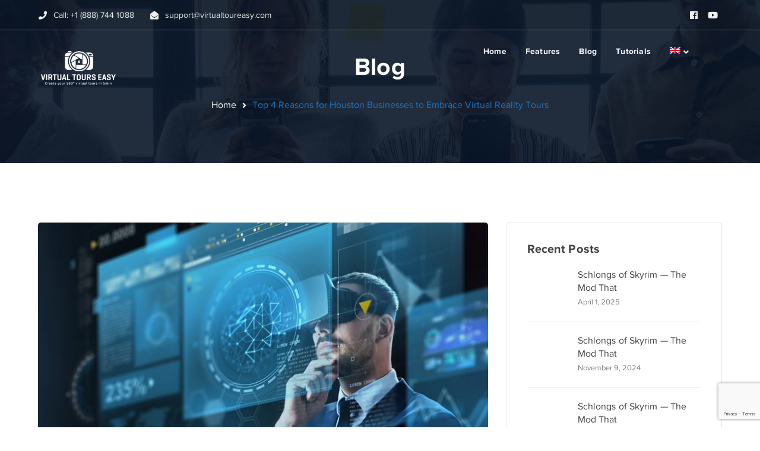

--- FILE ---
content_type: text/html; charset=UTF-8
request_url: https://blog.virtualtoureasy.com/8761-houston-businesses-virtual-reality/
body_size: 31362
content:
<!DOCTYPE html>
<html lang="en-US" class="no-js">
<head>

	<meta charset="UTF-8">
	<meta name="viewport" content="width=device-width">
	<link rel="profile" href="https://gmpg.org/xfn/11">
	
	<title>Top 4 Reasons for Houston Businesses to Embrace Virtual Reality Tours</title>
<meta name='robots' content='max-image-preview:large' />
<link rel="alternate" hreflang="en" href="https://blog.virtualtoureasy.com/8761-houston-businesses-virtual-reality/" />
<link rel="alternate" hreflang="fr" href="https://visitevirtuellefacile.com/8801-entreprises-houston-realite-virtuelle/" />
<link rel="alternate" hreflang="x-default" href="https://blog.virtualtoureasy.com/8761-houston-businesses-virtual-reality/" />

<!-- Google Tag Manager for WordPress by gtm4wp.com -->
<script data-cfasync="false" data-pagespeed-no-defer>
	var gtm4wp_datalayer_name = "dataLayer";
	var dataLayer = dataLayer || [];

	const gtm4wp_scrollerscript_debugmode         = false;
	const gtm4wp_scrollerscript_callbacktime      = 100;
	const gtm4wp_scrollerscript_readerlocation    = 150;
	const gtm4wp_scrollerscript_contentelementid  = "content";
	const gtm4wp_scrollerscript_scannertime       = 60;
</script>
<!-- End Google Tag Manager for WordPress by gtm4wp.com --><link rel='dns-prefetch' href='//www.google.com' />
<link rel='dns-prefetch' href='//maps.googleapis.com' />
<link rel="alternate" type="application/rss+xml" title="VirtualTourEasy.com - The World Easiest and powerful 360° virtual tour builder &raquo; Feed" href="https://blog.virtualtoureasy.com/feed/" />
<link rel="alternate" type="application/rss+xml" title="VirtualTourEasy.com - The World Easiest and powerful 360° virtual tour builder &raquo; Comments Feed" href="https://blog.virtualtoureasy.com/comments/feed/" />
<link rel="alternate" type="application/rss+xml" title="VirtualTourEasy.com - The World Easiest and powerful 360° virtual tour builder &raquo; Top 4 Reasons for Houston Businesses to Embrace Virtual Reality Tours Comments Feed" href="https://blog.virtualtoureasy.com/8761-houston-businesses-virtual-reality/feed/" />
<meta property="og:type" content="article">
<meta name="twitter:card" content="summary">
<meta property="og:title" content="Top 4 Reasons for Houston Businesses to Embrace Virtual Reality Tours">
<meta property="twitter:title" content="Top 4 Reasons for Houston Businesses to Embrace Virtual Reality Tours">
<meta property="og:description" content="Business and technology are thriving in Houston and it's the reason to engage in virtual reality tours. Read the article for the benefits a businessman get!">
<meta property="twitter:description" content="Business and technology are thriving in Houston and it's the reason to engage in virtual reality tours. Read the article for the benefits a businessman get!">
<meta property="og:image" content="https://blog.virtualtoureasy.com/wp-content/uploads/2019/11/BOOST_GUEST_BLOG_IMAGE_SET_1_VR_STATS_BG_1200x628px_v1_1-770x470_df3347f9c25ab628ec98c5dff0b8ac2d_2000.jpg">
<meta property="og:image:width" content="770">
<meta property="og:image:height" content="470">
<meta property="twitter:image" content="https://blog.virtualtoureasy.com/wp-content/uploads/2019/11/BOOST_GUEST_BLOG_IMAGE_SET_1_VR_STATS_BG_1200x628px_v1_1-770x470_df3347f9c25ab628ec98c5dff0b8ac2d_2000.jpg">
<script type="text/javascript">var $TS_VCSC_Lightbox_Activated = true;var $TS_VCSC_Lightbox_Thumbs = "bottom";var $TS_VCSC_Lightbox_Thumbsize = 50;var $TS_VCSC_Lightbox_Animation = "random";var $TS_VCSC_Lightbox_Captions = "data-title";var $TS_VCSC_Lightbox_Closer = true;var $TS_VCSC_Lightbox_Durations = 5000;var $TS_VCSC_Lightbox_Share = false;var $TS_VCSC_Lightbox_LoadAPIs = true;var $TS_VCSC_Lightbox_Social = "fb,tw,gp,pin";var $TS_VCSC_Lightbox_NoTouch = false;var $TS_VCSC_Lightbox_BGClose = true;var $TS_VCSC_Lightbox_NoHashes = true;var $TS_VCSC_Lightbox_Keyboard = true;var $TS_VCSC_Lightbox_FullScreen = true;var $TS_VCSC_Lightbox_Zoom = true;var $TS_VCSC_Lightbox_FXSpeed = 300;var $TS_VCSC_Lightbox_Scheme = "dark";var $TS_VCSC_Lightbox_Backlight = "#ffffff";var $TS_VCSC_Lightbox_UseColor = false;var $TS_VCSC_Lightbox_Overlay = "#000000";var $TS_VCSC_Lightbox_Background = "";var $TS_VCSC_Lightbox_Repeat = "no-repeat";var $TS_VCSC_Lightbox_Noise = "";var $TS_VCSC_Lightbox_CORS = false;var $TS_VCSC_Lightbox_Tapping = true;var $TS_VCSC_Lightbox_ScrollBlock = "css";var $TS_VCSC_Lightbox_LastScroll = 0;var $TS_VCSC_Hammer_ReleaseNew = true;var $TS_VCSC_Countdown_DaysLabel = "Days";var $TS_VCSC_Countdown_DayLabel = "Day";var $TS_VCSC_Countdown_HoursLabel = "Hours";var $TS_VCSC_Countdown_HourLabel = "Hour";var $TS_VCSC_Countdown_MinutesLabel = "Minutes";var $TS_VCSC_Countdown_MinuteLabel = "Minute";var $TS_VCSC_Countdown_SecondsLabel = "Seconds";var $TS_VCSC_Countdown_SecondLabel = "Second";var $TS_VCSC_SmoothScrollActive = false;</script><script type="text/javascript">
/* <![CDATA[ */
window._wpemojiSettings = {"baseUrl":"https:\/\/s.w.org\/images\/core\/emoji\/15.0.3\/72x72\/","ext":".png","svgUrl":"https:\/\/s.w.org\/images\/core\/emoji\/15.0.3\/svg\/","svgExt":".svg","source":{"concatemoji":"https:\/\/blog.virtualtoureasy.com\/wp-includes\/js\/wp-emoji-release.min.js?ver=6.6.4"}};
/*! This file is auto-generated */
!function(i,n){var o,s,e;function c(e){try{var t={supportTests:e,timestamp:(new Date).valueOf()};sessionStorage.setItem(o,JSON.stringify(t))}catch(e){}}function p(e,t,n){e.clearRect(0,0,e.canvas.width,e.canvas.height),e.fillText(t,0,0);var t=new Uint32Array(e.getImageData(0,0,e.canvas.width,e.canvas.height).data),r=(e.clearRect(0,0,e.canvas.width,e.canvas.height),e.fillText(n,0,0),new Uint32Array(e.getImageData(0,0,e.canvas.width,e.canvas.height).data));return t.every(function(e,t){return e===r[t]})}function u(e,t,n){switch(t){case"flag":return n(e,"\ud83c\udff3\ufe0f\u200d\u26a7\ufe0f","\ud83c\udff3\ufe0f\u200b\u26a7\ufe0f")?!1:!n(e,"\ud83c\uddfa\ud83c\uddf3","\ud83c\uddfa\u200b\ud83c\uddf3")&&!n(e,"\ud83c\udff4\udb40\udc67\udb40\udc62\udb40\udc65\udb40\udc6e\udb40\udc67\udb40\udc7f","\ud83c\udff4\u200b\udb40\udc67\u200b\udb40\udc62\u200b\udb40\udc65\u200b\udb40\udc6e\u200b\udb40\udc67\u200b\udb40\udc7f");case"emoji":return!n(e,"\ud83d\udc26\u200d\u2b1b","\ud83d\udc26\u200b\u2b1b")}return!1}function f(e,t,n){var r="undefined"!=typeof WorkerGlobalScope&&self instanceof WorkerGlobalScope?new OffscreenCanvas(300,150):i.createElement("canvas"),a=r.getContext("2d",{willReadFrequently:!0}),o=(a.textBaseline="top",a.font="600 32px Arial",{});return e.forEach(function(e){o[e]=t(a,e,n)}),o}function t(e){var t=i.createElement("script");t.src=e,t.defer=!0,i.head.appendChild(t)}"undefined"!=typeof Promise&&(o="wpEmojiSettingsSupports",s=["flag","emoji"],n.supports={everything:!0,everythingExceptFlag:!0},e=new Promise(function(e){i.addEventListener("DOMContentLoaded",e,{once:!0})}),new Promise(function(t){var n=function(){try{var e=JSON.parse(sessionStorage.getItem(o));if("object"==typeof e&&"number"==typeof e.timestamp&&(new Date).valueOf()<e.timestamp+604800&&"object"==typeof e.supportTests)return e.supportTests}catch(e){}return null}();if(!n){if("undefined"!=typeof Worker&&"undefined"!=typeof OffscreenCanvas&&"undefined"!=typeof URL&&URL.createObjectURL&&"undefined"!=typeof Blob)try{var e="postMessage("+f.toString()+"("+[JSON.stringify(s),u.toString(),p.toString()].join(",")+"));",r=new Blob([e],{type:"text/javascript"}),a=new Worker(URL.createObjectURL(r),{name:"wpTestEmojiSupports"});return void(a.onmessage=function(e){c(n=e.data),a.terminate(),t(n)})}catch(e){}c(n=f(s,u,p))}t(n)}).then(function(e){for(var t in e)n.supports[t]=e[t],n.supports.everything=n.supports.everything&&n.supports[t],"flag"!==t&&(n.supports.everythingExceptFlag=n.supports.everythingExceptFlag&&n.supports[t]);n.supports.everythingExceptFlag=n.supports.everythingExceptFlag&&!n.supports.flag,n.DOMReady=!1,n.readyCallback=function(){n.DOMReady=!0}}).then(function(){return e}).then(function(){var e;n.supports.everything||(n.readyCallback(),(e=n.source||{}).concatemoji?t(e.concatemoji):e.wpemoji&&e.twemoji&&(t(e.twemoji),t(e.wpemoji)))}))}((window,document),window._wpemojiSettings);
/* ]]> */
</script>
<link rel='stylesheet' id='extraicon-css' href='https://blog.virtualtoureasy.com/wp-content/plugins/wprt-addons//assets/eleganticons.css?ver=6.6.4' type='text/css' media='all' />
<link rel='stylesheet' id='js_composer_front-css' href='https://blog.virtualtoureasy.com/wp-content/plugins/js_composer/assets/css/js_composer.min.css?ver=6.10.0' type='text/css' media='all' />
<style id='wp-emoji-styles-inline-css' type='text/css'>

	img.wp-smiley, img.emoji {
		display: inline !important;
		border: none !important;
		box-shadow: none !important;
		height: 1em !important;
		width: 1em !important;
		margin: 0 0.07em !important;
		vertical-align: -0.1em !important;
		background: none !important;
		padding: 0 !important;
	}
</style>
<link rel='stylesheet' id='wp-block-library-css' href='https://blog.virtualtoureasy.com/wp-includes/css/dist/block-library/style.min.css?ver=6.6.4' type='text/css' media='all' />
<style id='classic-theme-styles-inline-css' type='text/css'>
/*! This file is auto-generated */
.wp-block-button__link{color:#fff;background-color:#32373c;border-radius:9999px;box-shadow:none;text-decoration:none;padding:calc(.667em + 2px) calc(1.333em + 2px);font-size:1.125em}.wp-block-file__button{background:#32373c;color:#fff;text-decoration:none}
</style>
<style id='global-styles-inline-css' type='text/css'>
:root{--wp--preset--aspect-ratio--square: 1;--wp--preset--aspect-ratio--4-3: 4/3;--wp--preset--aspect-ratio--3-4: 3/4;--wp--preset--aspect-ratio--3-2: 3/2;--wp--preset--aspect-ratio--2-3: 2/3;--wp--preset--aspect-ratio--16-9: 16/9;--wp--preset--aspect-ratio--9-16: 9/16;--wp--preset--color--black: #000000;--wp--preset--color--cyan-bluish-gray: #abb8c3;--wp--preset--color--white: #ffffff;--wp--preset--color--pale-pink: #f78da7;--wp--preset--color--vivid-red: #cf2e2e;--wp--preset--color--luminous-vivid-orange: #ff6900;--wp--preset--color--luminous-vivid-amber: #fcb900;--wp--preset--color--light-green-cyan: #7bdcb5;--wp--preset--color--vivid-green-cyan: #00d084;--wp--preset--color--pale-cyan-blue: #8ed1fc;--wp--preset--color--vivid-cyan-blue: #0693e3;--wp--preset--color--vivid-purple: #9b51e0;--wp--preset--gradient--vivid-cyan-blue-to-vivid-purple: linear-gradient(135deg,rgba(6,147,227,1) 0%,rgb(155,81,224) 100%);--wp--preset--gradient--light-green-cyan-to-vivid-green-cyan: linear-gradient(135deg,rgb(122,220,180) 0%,rgb(0,208,130) 100%);--wp--preset--gradient--luminous-vivid-amber-to-luminous-vivid-orange: linear-gradient(135deg,rgba(252,185,0,1) 0%,rgba(255,105,0,1) 100%);--wp--preset--gradient--luminous-vivid-orange-to-vivid-red: linear-gradient(135deg,rgba(255,105,0,1) 0%,rgb(207,46,46) 100%);--wp--preset--gradient--very-light-gray-to-cyan-bluish-gray: linear-gradient(135deg,rgb(238,238,238) 0%,rgb(169,184,195) 100%);--wp--preset--gradient--cool-to-warm-spectrum: linear-gradient(135deg,rgb(74,234,220) 0%,rgb(151,120,209) 20%,rgb(207,42,186) 40%,rgb(238,44,130) 60%,rgb(251,105,98) 80%,rgb(254,248,76) 100%);--wp--preset--gradient--blush-light-purple: linear-gradient(135deg,rgb(255,206,236) 0%,rgb(152,150,240) 100%);--wp--preset--gradient--blush-bordeaux: linear-gradient(135deg,rgb(254,205,165) 0%,rgb(254,45,45) 50%,rgb(107,0,62) 100%);--wp--preset--gradient--luminous-dusk: linear-gradient(135deg,rgb(255,203,112) 0%,rgb(199,81,192) 50%,rgb(65,88,208) 100%);--wp--preset--gradient--pale-ocean: linear-gradient(135deg,rgb(255,245,203) 0%,rgb(182,227,212) 50%,rgb(51,167,181) 100%);--wp--preset--gradient--electric-grass: linear-gradient(135deg,rgb(202,248,128) 0%,rgb(113,206,126) 100%);--wp--preset--gradient--midnight: linear-gradient(135deg,rgb(2,3,129) 0%,rgb(40,116,252) 100%);--wp--preset--font-size--small: 13px;--wp--preset--font-size--medium: 20px;--wp--preset--font-size--large: 36px;--wp--preset--font-size--x-large: 42px;--wp--preset--spacing--20: 0.44rem;--wp--preset--spacing--30: 0.67rem;--wp--preset--spacing--40: 1rem;--wp--preset--spacing--50: 1.5rem;--wp--preset--spacing--60: 2.25rem;--wp--preset--spacing--70: 3.38rem;--wp--preset--spacing--80: 5.06rem;--wp--preset--shadow--natural: 6px 6px 9px rgba(0, 0, 0, 0.2);--wp--preset--shadow--deep: 12px 12px 50px rgba(0, 0, 0, 0.4);--wp--preset--shadow--sharp: 6px 6px 0px rgba(0, 0, 0, 0.2);--wp--preset--shadow--outlined: 6px 6px 0px -3px rgba(255, 255, 255, 1), 6px 6px rgba(0, 0, 0, 1);--wp--preset--shadow--crisp: 6px 6px 0px rgba(0, 0, 0, 1);}:where(.is-layout-flex){gap: 0.5em;}:where(.is-layout-grid){gap: 0.5em;}body .is-layout-flex{display: flex;}.is-layout-flex{flex-wrap: wrap;align-items: center;}.is-layout-flex > :is(*, div){margin: 0;}body .is-layout-grid{display: grid;}.is-layout-grid > :is(*, div){margin: 0;}:where(.wp-block-columns.is-layout-flex){gap: 2em;}:where(.wp-block-columns.is-layout-grid){gap: 2em;}:where(.wp-block-post-template.is-layout-flex){gap: 1.25em;}:where(.wp-block-post-template.is-layout-grid){gap: 1.25em;}.has-black-color{color: var(--wp--preset--color--black) !important;}.has-cyan-bluish-gray-color{color: var(--wp--preset--color--cyan-bluish-gray) !important;}.has-white-color{color: var(--wp--preset--color--white) !important;}.has-pale-pink-color{color: var(--wp--preset--color--pale-pink) !important;}.has-vivid-red-color{color: var(--wp--preset--color--vivid-red) !important;}.has-luminous-vivid-orange-color{color: var(--wp--preset--color--luminous-vivid-orange) !important;}.has-luminous-vivid-amber-color{color: var(--wp--preset--color--luminous-vivid-amber) !important;}.has-light-green-cyan-color{color: var(--wp--preset--color--light-green-cyan) !important;}.has-vivid-green-cyan-color{color: var(--wp--preset--color--vivid-green-cyan) !important;}.has-pale-cyan-blue-color{color: var(--wp--preset--color--pale-cyan-blue) !important;}.has-vivid-cyan-blue-color{color: var(--wp--preset--color--vivid-cyan-blue) !important;}.has-vivid-purple-color{color: var(--wp--preset--color--vivid-purple) !important;}.has-black-background-color{background-color: var(--wp--preset--color--black) !important;}.has-cyan-bluish-gray-background-color{background-color: var(--wp--preset--color--cyan-bluish-gray) !important;}.has-white-background-color{background-color: var(--wp--preset--color--white) !important;}.has-pale-pink-background-color{background-color: var(--wp--preset--color--pale-pink) !important;}.has-vivid-red-background-color{background-color: var(--wp--preset--color--vivid-red) !important;}.has-luminous-vivid-orange-background-color{background-color: var(--wp--preset--color--luminous-vivid-orange) !important;}.has-luminous-vivid-amber-background-color{background-color: var(--wp--preset--color--luminous-vivid-amber) !important;}.has-light-green-cyan-background-color{background-color: var(--wp--preset--color--light-green-cyan) !important;}.has-vivid-green-cyan-background-color{background-color: var(--wp--preset--color--vivid-green-cyan) !important;}.has-pale-cyan-blue-background-color{background-color: var(--wp--preset--color--pale-cyan-blue) !important;}.has-vivid-cyan-blue-background-color{background-color: var(--wp--preset--color--vivid-cyan-blue) !important;}.has-vivid-purple-background-color{background-color: var(--wp--preset--color--vivid-purple) !important;}.has-black-border-color{border-color: var(--wp--preset--color--black) !important;}.has-cyan-bluish-gray-border-color{border-color: var(--wp--preset--color--cyan-bluish-gray) !important;}.has-white-border-color{border-color: var(--wp--preset--color--white) !important;}.has-pale-pink-border-color{border-color: var(--wp--preset--color--pale-pink) !important;}.has-vivid-red-border-color{border-color: var(--wp--preset--color--vivid-red) !important;}.has-luminous-vivid-orange-border-color{border-color: var(--wp--preset--color--luminous-vivid-orange) !important;}.has-luminous-vivid-amber-border-color{border-color: var(--wp--preset--color--luminous-vivid-amber) !important;}.has-light-green-cyan-border-color{border-color: var(--wp--preset--color--light-green-cyan) !important;}.has-vivid-green-cyan-border-color{border-color: var(--wp--preset--color--vivid-green-cyan) !important;}.has-pale-cyan-blue-border-color{border-color: var(--wp--preset--color--pale-cyan-blue) !important;}.has-vivid-cyan-blue-border-color{border-color: var(--wp--preset--color--vivid-cyan-blue) !important;}.has-vivid-purple-border-color{border-color: var(--wp--preset--color--vivid-purple) !important;}.has-vivid-cyan-blue-to-vivid-purple-gradient-background{background: var(--wp--preset--gradient--vivid-cyan-blue-to-vivid-purple) !important;}.has-light-green-cyan-to-vivid-green-cyan-gradient-background{background: var(--wp--preset--gradient--light-green-cyan-to-vivid-green-cyan) !important;}.has-luminous-vivid-amber-to-luminous-vivid-orange-gradient-background{background: var(--wp--preset--gradient--luminous-vivid-amber-to-luminous-vivid-orange) !important;}.has-luminous-vivid-orange-to-vivid-red-gradient-background{background: var(--wp--preset--gradient--luminous-vivid-orange-to-vivid-red) !important;}.has-very-light-gray-to-cyan-bluish-gray-gradient-background{background: var(--wp--preset--gradient--very-light-gray-to-cyan-bluish-gray) !important;}.has-cool-to-warm-spectrum-gradient-background{background: var(--wp--preset--gradient--cool-to-warm-spectrum) !important;}.has-blush-light-purple-gradient-background{background: var(--wp--preset--gradient--blush-light-purple) !important;}.has-blush-bordeaux-gradient-background{background: var(--wp--preset--gradient--blush-bordeaux) !important;}.has-luminous-dusk-gradient-background{background: var(--wp--preset--gradient--luminous-dusk) !important;}.has-pale-ocean-gradient-background{background: var(--wp--preset--gradient--pale-ocean) !important;}.has-electric-grass-gradient-background{background: var(--wp--preset--gradient--electric-grass) !important;}.has-midnight-gradient-background{background: var(--wp--preset--gradient--midnight) !important;}.has-small-font-size{font-size: var(--wp--preset--font-size--small) !important;}.has-medium-font-size{font-size: var(--wp--preset--font-size--medium) !important;}.has-large-font-size{font-size: var(--wp--preset--font-size--large) !important;}.has-x-large-font-size{font-size: var(--wp--preset--font-size--x-large) !important;}
:where(.wp-block-post-template.is-layout-flex){gap: 1.25em;}:where(.wp-block-post-template.is-layout-grid){gap: 1.25em;}
:where(.wp-block-columns.is-layout-flex){gap: 2em;}:where(.wp-block-columns.is-layout-grid){gap: 2em;}
:root :where(.wp-block-pullquote){font-size: 1.5em;line-height: 1.6;}
</style>
<link rel='stylesheet' id='contact-form-7-css' href='https://blog.virtualtoureasy.com/wp-content/plugins/contact-form-7/includes/css/styles.css?ver=5.5.4' type='text/css' media='all' />
<link rel='stylesheet' id='tve-ult-main-frame-css-css' href='https://blog.virtualtoureasy.com/wp-content/plugins/thrive-ultimatum/tcb-bridge/assets/css/placeholders.css?ver=10.3' type='text/css' media='all' />
<link rel='stylesheet' id='tve_style_family_tve_flt-css' href='https://blog.virtualtoureasy.com/wp-content/plugins/thrive-visual-editor/editor/css/thrive_flat.css?ver=10.3' type='text/css' media='all' />
<link rel='stylesheet' id='wpml-menu-item-0-css' href='https://blog.virtualtoureasy.com/wp-content/plugins/sitepress-multilingual-cms/templates/language-switchers/menu-item/style.min.css?ver=1' type='text/css' media='all' />
<link rel='stylesheet' id='conceptseven-theme-style-css' href='https://blog.virtualtoureasy.com/wp-content/themes/conceptseven/style.css?ver=1.0.0' type='text/css' media='all' />
<style id='conceptseven-theme-style-inline-css' type='text/css'>
/*CUSTOMIZER STYLING*/@media only screen and (min-width: 992px){.header-style-4 #site-logo-inner{ margin:10px 0 0 0; }}.header-style-2 .mobile-button:before, .header-style-2 .mobile-button:after, .header-style-2 .mobile-button span{background-color:#000000;}.header-style-4 .mobile-button:before, .header-style-4 .mobile-button:after, .header-style-4 .mobile-button span{background-color:#000000;}.top-bar-style-1 #top-bar:after{opacity:1;}.top-bar-style-1 #top-bar{border-width:0px 0px 1px 0px;border-color:#000000;}.top-bar-style-2 #top-bar:after{background-color:#000000;opacity:0.1;}.top-bar-style-2 #top-bar{border-width:0px 0px 1px 0px;border-color:#5d636d;}.header-style-1 #site-header:after{background-color:#ffffff;opacity:0.1;}.header-style-2 #site-header:after{opacity:0.0001;}.header-style-4 #site-header:after{opacity:1;}.header-style-4 #site-logo-inner{}#main-nav > ul > li{padding-left:20;padding-right:20;}#site-header #main-nav > ul > li > a{height:70px;line-height:70px;}.header-style-3 #main-nav > ul > li > a{color:#ffffff;}.header-style-3 #main-nav > ul > li > a:hover{color:#dd3333;}.header-style-4 #main-nav > ul > li > a{color:#265cdc;}.header-style-4 #main-nav > ul > li > a:hover{color:#000000;}#featured-title .main-title{color:#ffffff;}#featured-title #breadcrumbs{color:#1e73be;}#featured-title #breadcrumbs a{color:#ffffff;}
</style>
<link rel='stylesheet' id='conceptseven-visual-composer-css' href='https://blog.virtualtoureasy.com/wp-content/themes/conceptseven/assets/css/visual-composer.css?ver=1.0.0' type='text/css' media='all' />
<link rel='stylesheet' id='animate-css' href='https://blog.virtualtoureasy.com/wp-content/themes/conceptseven/assets/css/animate.css?ver=3.5.2' type='text/css' media='all' />
<link rel='stylesheet' id='animsition-css' href='https://blog.virtualtoureasy.com/wp-content/themes/conceptseven/assets/css/animsition.css?ver=4.0.1' type='text/css' media='all' />
<link rel='stylesheet' id='slick-css' href='https://blog.virtualtoureasy.com/wp-content/themes/conceptseven/assets/css/slick.css?ver=1.6.0' type='text/css' media='all' />
<link rel='stylesheet' id='fontawesome-css' href='https://blog.virtualtoureasy.com/wp-content/themes/conceptseven/assets/css/fontawesome.css?ver=5.0' type='text/css' media='all' />
<link rel='stylesheet' id='eleganticons-css' href='https://blog.virtualtoureasy.com/wp-content/themes/conceptseven/assets/css/eleganticons.css?ver=1.0.0' type='text/css' media='all' />
<link rel='stylesheet' id='conceptseven-theme-fonts-css' href='https://blog.virtualtoureasy.com/wp-content/themes/conceptseven/assets/css/theme-fonts.css?ver=1.0.0' type='text/css' media='all' />
<link rel='stylesheet' id='tvo-frontend-css' href='https://blog.virtualtoureasy.com/wp-content/plugins/thrive-ovation/tcb-bridge/frontend/css/frontend.css?ver=6.6.4' type='text/css' media='all' />
<link rel='stylesheet' id='iw_tab_style-css' href='https://blog.virtualtoureasy.com/wp-content/plugins/wprt-addons/tabs/css/tabstyles.css?ver=6.6.4' type='text/css' media='all' />
<link rel='stylesheet' id='iw_tabs-css' href='https://blog.virtualtoureasy.com/wp-content/plugins/wprt-addons/tabs/css/tabs.css?ver=6.6.4' type='text/css' media='all' />
<link rel='stylesheet' id='tcm-front-styles-css-css' href='https://blog.virtualtoureasy.com/wp-content/plugins/thrive-comments/assets/css/styles.css?ver=10.3' type='text/css' media='all' />
<link rel='stylesheet' id='dashicons-css' href='https://blog.virtualtoureasy.com/wp-includes/css/dashicons.min.css?ver=6.6.4' type='text/css' media='all' />
<link rel='stylesheet' id='wp-auth-check-css' href='https://blog.virtualtoureasy.com/wp-includes/css/wp-auth-check.min.css?ver=6.6.4' type='text/css' media='all' />
<link rel='stylesheet' id='conceptseven-owlcarousel-css' href='https://blog.virtualtoureasy.com/wp-content/plugins/wprt-addons/assets/owl.carousel.css?ver=2.2.1' type='text/css' media='all' />
<link rel='stylesheet' id='conceptseven-cubeportfolio-css' href='https://blog.virtualtoureasy.com/wp-content/plugins/wprt-addons/assets/cubeportfolio.min.css?ver=3.4.0' type='text/css' media='all' />
<link rel='stylesheet' id='conceptseven-magnificpopup-css' href='https://blog.virtualtoureasy.com/wp-content/plugins/wprt-addons/assets/magnific.popup.css?ver=1.0.0' type='text/css' media='all' />
<link rel='stylesheet' id='conceptseven-vegas-css' href='https://blog.virtualtoureasy.com/wp-content/plugins/wprt-addons/assets/vegas.css?ver=2.3.1' type='text/css' media='all' />
<link rel='stylesheet' id='conceptseven-ytplayer-css' href='https://blog.virtualtoureasy.com/wp-content/plugins/wprt-addons/assets/ytplayer.css?ver=3.0.2' type='text/css' media='all' />
<script type="text/javascript" src="https://blog.virtualtoureasy.com/wp-includes/js/jquery/jquery.min.js?ver=3.7.1" id="jquery-core-js"></script>
<script type="text/javascript" src="https://blog.virtualtoureasy.com/wp-includes/js/jquery/jquery-migrate.min.js?ver=3.4.1" id="jquery-migrate-js"></script>
<script type="text/javascript" src="https://blog.virtualtoureasy.com/wp-content/plugins/revslider/public/assets/js/rbtools.min.js?ver=6.6.10" async id="tp-tools-js"></script>
<script type="text/javascript" src="https://blog.virtualtoureasy.com/wp-content/plugins/revslider/public/assets/js/rs6.min.js?ver=6.6.10" async id="revmin-js"></script>
<script type="text/javascript" id="tho-header-js-js-extra">
/* <![CDATA[ */
var THO_Head = {"variations":[],"post_id":"8761","element_tag":"thrive_headline","woo_tag":"tho_woo"};
/* ]]> */
</script>
<script type="text/javascript" src="https://blog.virtualtoureasy.com/wp-content/plugins/thrive-headline-optimizer/frontend/js/header.min.js?ver=2.3.1" id="tho-header-js-js"></script>
<script type="text/javascript" src="https://blog.virtualtoureasy.com/wp-includes/js/imagesloaded.min.js?ver=5.0.0" id="imagesloaded-js"></script>
<script type="text/javascript" src="https://blog.virtualtoureasy.com/wp-includes/js/masonry.min.js?ver=4.2.2" id="masonry-js"></script>
<script type="text/javascript" src="https://blog.virtualtoureasy.com/wp-includes/js/jquery/jquery.masonry.min.js?ver=3.1.2b" id="jquery-masonry-js"></script>
<script type="text/javascript" id="tve_frontend-js-extra">
/* <![CDATA[ */
var tve_frontend_options = {"ajaxurl":"https:\/\/blog.virtualtoureasy.com\/wp-admin\/admin-ajax.php","is_editor_page":"","page_events":"","is_single":"1","social_fb_app_id":"","dash_url":"https:\/\/blog.virtualtoureasy.com\/wp-content\/plugins\/thrive-visual-editor\/thrive-dashboard","queried_object":{"ID":8761,"post_author":"7"},"query_vars":{"p":8761,"page":"","name":"houston-businesses-virtual-reality","certificate_u":""},"$_POST":[],"translations":{"Copy":"Copy","empty_username":"ERROR: The username field is empty.","empty_password":"ERROR: The password field is empty.","empty_login":"ERROR: Enter a username or email address.","min_chars":"At least %s characters are needed","no_headings":"No headings found","registration_err":{"required_field":"<strong>Error<\/strong>: This field is required","required_email":"<strong>Error<\/strong>: Please type your email address.","invalid_email":"<strong>Error<\/strong>: The email address isn&#8217;t correct.","passwordmismatch":"<strong>Error<\/strong>: Password mismatch"}},"routes":{"posts":"https:\/\/blog.virtualtoureasy.com\/wp-json\/tcb\/v1\/posts","video_reporting":"https:\/\/blog.virtualtoureasy.com\/wp-json\/tcb\/v1\/video-reporting","courses":"https:\/\/blog.virtualtoureasy.com\/wp-json\/tva\/v1\/course_list_element","certificate_search":"https:\/\/blog.virtualtoureasy.com\/wp-json\/tva\/v1\/certificate\/search","assessments":"https:\/\/blog.virtualtoureasy.com\/wp-json\/tva\/v1\/user\/assessment","testimonials":"https:\/\/blog.virtualtoureasy.com\/wp-json\/tcb\/v1\/testimonials"},"nonce":"e905109e66","allow_video_src":"","google_client_id":null,"google_api_key":null,"facebook_app_id":null,"lead_generation_custom_tag_apis":["activecampaign","aweber","convertkit","drip","klicktipp","mailchimp","sendlane","zapier"],"post_request_data":[],"user_profile_nonce":"5898e406bb","ip":"18.117.179.249","current_user":[],"post_id":"8761","post_title":"Top 4 Reasons for Houston Businesses to Embrace Virtual Reality Tours","post_type":"post","post_url":"https:\/\/blog.virtualtoureasy.com\/8761-houston-businesses-virtual-reality\/","is_lp":"","conditional_display":{"is_tooltip_dismissed":false}};
/* ]]> */
</script>
<script type="text/javascript" src="https://blog.virtualtoureasy.com/wp-content/plugins/thrive-visual-editor/editor/js/dist/modules/general.min.js?ver=10.3" id="tve_frontend-js"></script>
<script type="text/javascript" src="https://blog.virtualtoureasy.com/wp-content/plugins/duracelltomi-google-tag-manager/dist/js/analytics-talk-content-tracking.js?ver=1.20.2" id="gtm4wp-scroll-tracking-js"></script>
<script type="text/javascript" src="https://blog.virtualtoureasy.com/wp-content/plugins/thrive-comments/assets/js/libs-frontend.min.js?ver=10.3" id="libs-frontend-js"></script>
<script type="text/javascript" id="wpml-xdomain-data-js-extra">
/* <![CDATA[ */
var wpml_xdomain_data = {"css_selector":"wpml-ls-item","ajax_url":"https:\/\/blog.virtualtoureasy.com\/wp-admin\/admin-ajax.php","current_lang":"en","_nonce":"a32860352b"};
/* ]]> */
</script>
<script type="text/javascript" src="https://blog.virtualtoureasy.com/wp-content/plugins/sitepress-multilingual-cms/res/js/xdomain-data.js?ver=4.6.13" id="wpml-xdomain-data-js" defer="defer" data-wp-strategy="defer"></script>
<script type="text/javascript" src="https://maps.googleapis.com/maps/api/js?ver=v3" id="google-maps-api-js"></script>
<link rel="https://api.w.org/" href="https://blog.virtualtoureasy.com/wp-json/" /><link rel="alternate" title="JSON" type="application/json" href="https://blog.virtualtoureasy.com/wp-json/wp/v2/posts/8761" /><link rel="EditURI" type="application/rsd+xml" title="RSD" href="https://blog.virtualtoureasy.com/xmlrpc.php?rsd" />
<meta name="generator" content="WordPress 6.6.4" />
<link rel="canonical" href="https://blog.virtualtoureasy.com/8761-houston-businesses-virtual-reality/" />
<link rel='shortlink' href='https://blog.virtualtoureasy.com/?p=8761' />
<link rel="alternate" title="oEmbed (JSON)" type="application/json+oembed" href="https://blog.virtualtoureasy.com/wp-json/oembed/1.0/embed?url=https%3A%2F%2Fblog.virtualtoureasy.com%2F8761-houston-businesses-virtual-reality%2F" />
<link rel="alternate" title="oEmbed (XML)" type="text/xml+oembed" href="https://blog.virtualtoureasy.com/wp-json/oembed/1.0/embed?url=https%3A%2F%2Fblog.virtualtoureasy.com%2F8761-houston-businesses-virtual-reality%2F&#038;format=xml" />
<meta name="generator" content="WPML ver:4.6.13 stt:1,4;" />
<meta property="fb:pages" content="" />
<meta name="description" content="Business and technology are thriving in Houston and it's the reason to engage in virtual reality tours. Read the article for the benefits a businessman get!" />
<style>

    /* for unique landing page accent color values,  put any new css added here inside tcb-bridge/js/editor */

    /* accent color */
    #thrive-comments .tcm-color-ac,
    #thrive-comments .tcm-color-ac span {
        color: #03a9f4;
    }

    /* accent color background */
    #thrive-comments .tcm-background-color-ac,
    #thrive-comments .tcm-background-color-ac-h:hover span,
    #thrive-comments .tcm-background-color-ac-active:active {
        background-color: #03a9f4    }

    /* accent color border */
    #thrive-comments .tcm-border-color-ac {
        border-color: #03a9f4;
        outline: none;
    }

    #thrive-comments .tcm-border-color-ac-h:hover {
        border-color: #03a9f4;
    }

    #thrive-comments .tcm-border-bottom-color-ac {
        border-bottom-color: #03a9f4;
    }

    /* accent color fill*/
    #thrive-comments .tcm-svg-fill-ac {
        fill: #03a9f4;
    }

    /* accent color for general elements */

    /* inputs */
    #thrive-comments textarea:focus,
    #thrive-comments input:focus {
        border-color: #03a9f4;
        box-shadow: inset 0 0 3px#03a9f4;
    }

    /* links */
    #thrive-comments a {
        color: #03a9f4;
    }

    /*
	* buttons and login links
	* using id to override the default css border-bottom
	*/
    #thrive-comments button,
    #thrive-comments #tcm-login-up,
    #thrive-comments #tcm-login-down {
        color: #03a9f4;
        border-color: #03a9f4;
    }

    /* general buttons hover and active functionality */
    #thrive-comments button:hover,
    #thrive-comments button:focus,
    #thrive-comments button:active {
        background-color: #03a9f4    }

</style>
<style type="text/css" id="tve_global_variables">:root{--tcb-background-author-image:url(https://secure.gravatar.com/avatar/?s=256&d=mm&r=g);--tcb-background-user-image:url();--tcb-background-featured-image-thumbnail:url(https://blog.virtualtoureasy.com/wp-content/uploads/2019/11/BOOST_GUEST_BLOG_IMAGE_SET_1_VR_STATS_BG_1200x628px_v1_1-770x470_df3347f9c25ab628ec98c5dff0b8ac2d_2000.jpg);}</style>
<!-- Google Tag Manager for WordPress by gtm4wp.com -->
<!-- GTM Container placement set to footer -->
<script data-cfasync="false" data-pagespeed-no-defer type="text/javascript">
	var dataLayer_content = {"siteID":0,"siteName":"","pageTitle":"Top 4 Reasons for Houston Businesses to Embrace Virtual Reality Tours |","pagePostType":"post","pagePostType2":"single-post","pageCategory":["business","virtual-reality"],"pageAttributes":["business","virtual-reality","virtual-tours"]};
	dataLayer.push( dataLayer_content );
</script>
<script data-cfasync="false">
(function(w,d,s,l,i){w[l]=w[l]||[];w[l].push({'gtm.start':
new Date().getTime(),event:'gtm.js'});var f=d.getElementsByTagName(s)[0],
j=d.createElement(s),dl=l!='dataLayer'?'&l='+l:'';j.async=true;j.src=
'//www.googletagmanager.com/gtm.js?id='+i+dl;f.parentNode.insertBefore(j,f);
})(window,document,'script','dataLayer','GTM-PL2Z99L');
</script>
<!-- End Google Tag Manager for WordPress by gtm4wp.com --><link rel="shortcut icon" href="https://blog.virtualtoureasy.com/wp-content/uploads/2019/06/virtual-tour-easy-logo-only-2.png" type="image/x-icon"><style id="thrive-dynamic-css" type="text/css">@media (min-width: 300px){.tve-theme-9108 .top-section .section-background{background-image: linear-gradient(rgba(0, 0, 0, 0.08) 19%, rgba(0, 0, 0, 0.75) 100%), url("https://blog.virtualtoureasy.com/wp-content/uploads/2019/11/BOOST_GUEST_BLOG_IMAGE_SET_1_VR_STATS_BG_1200x628px_v1_1-770x470_df3347f9c25ab628ec98c5dff0b8ac2d_2000.jpg") !important;}}</style><meta name="generator" content="Powered by WPBakery Page Builder - drag and drop page builder for WordPress."/>
<meta name="generator" content="Powered by Slider Revolution 6.6.10 - responsive, Mobile-Friendly Slider Plugin for WordPress with comfortable drag and drop interface." />
<script>function setREVStartSize(e){
			//window.requestAnimationFrame(function() {
				window.RSIW = window.RSIW===undefined ? window.innerWidth : window.RSIW;
				window.RSIH = window.RSIH===undefined ? window.innerHeight : window.RSIH;
				try {
					var pw = document.getElementById(e.c).parentNode.offsetWidth,
						newh;
					pw = pw===0 || isNaN(pw) || (e.l=="fullwidth" || e.layout=="fullwidth") ? window.RSIW : pw;
					e.tabw = e.tabw===undefined ? 0 : parseInt(e.tabw);
					e.thumbw = e.thumbw===undefined ? 0 : parseInt(e.thumbw);
					e.tabh = e.tabh===undefined ? 0 : parseInt(e.tabh);
					e.thumbh = e.thumbh===undefined ? 0 : parseInt(e.thumbh);
					e.tabhide = e.tabhide===undefined ? 0 : parseInt(e.tabhide);
					e.thumbhide = e.thumbhide===undefined ? 0 : parseInt(e.thumbhide);
					e.mh = e.mh===undefined || e.mh=="" || e.mh==="auto" ? 0 : parseInt(e.mh,0);
					if(e.layout==="fullscreen" || e.l==="fullscreen")
						newh = Math.max(e.mh,window.RSIH);
					else{
						e.gw = Array.isArray(e.gw) ? e.gw : [e.gw];
						for (var i in e.rl) if (e.gw[i]===undefined || e.gw[i]===0) e.gw[i] = e.gw[i-1];
						e.gh = e.el===undefined || e.el==="" || (Array.isArray(e.el) && e.el.length==0)? e.gh : e.el;
						e.gh = Array.isArray(e.gh) ? e.gh : [e.gh];
						for (var i in e.rl) if (e.gh[i]===undefined || e.gh[i]===0) e.gh[i] = e.gh[i-1];
											
						var nl = new Array(e.rl.length),
							ix = 0,
							sl;
						e.tabw = e.tabhide>=pw ? 0 : e.tabw;
						e.thumbw = e.thumbhide>=pw ? 0 : e.thumbw;
						e.tabh = e.tabhide>=pw ? 0 : e.tabh;
						e.thumbh = e.thumbhide>=pw ? 0 : e.thumbh;
						for (var i in e.rl) nl[i] = e.rl[i]<window.RSIW ? 0 : e.rl[i];
						sl = nl[0];
						for (var i in nl) if (sl>nl[i] && nl[i]>0) { sl = nl[i]; ix=i;}
						var m = pw>(e.gw[ix]+e.tabw+e.thumbw) ? 1 : (pw-(e.tabw+e.thumbw)) / (e.gw[ix]);
						newh =  (e.gh[ix] * m) + (e.tabh + e.thumbh);
					}
					var el = document.getElementById(e.c);
					if (el!==null && el) el.style.height = newh+"px";
					el = document.getElementById(e.c+"_wrapper");
					if (el!==null && el) {
						el.style.height = newh+"px";
						el.style.display = "block";
					}
				} catch(e){
					console.log("Failure at Presize of Slider:" + e)
				}
			//});
		  };</script>
<noscript><style> .wpb_animate_when_almost_visible { opacity: 1; }</style></noscript></head>

<body class=" mobile-hide-top top-bar-style-2 top-bar-has-border sidebar-right site-layout-full-width header-style-3 cur-menu-1 is-single-post header-simple-search footer-has-subs tve-theme-9108 thrive-layout-9086 wpb-js-composer js-comp-ver-6.10.0 vc_responsive">
<div class="mobi-overlay"><span class="close"></span></div>
<div id="wrapper" style="">
    <div id="page" class="clearfix animsition">
    	<div id="site-header-wrap">
			<!-- Top Bar -->
		    
<div id="top-bar" style="">
    <div id="top-bar-inner" class="conceptseven-container">
        <div class="top-bar-inner-wrap">
            
<div class="top-bar-content">
            <span class="phone content">
            Call:  +1 (888) 744 1088        </span>
            <span class="email content">
            <a href="/cdn-cgi/l/email-protection" class="__cf_email__" data-cfemail="83f0f6f3f3ecf1f7c3f5eaf1f7f6e2eff7ecf6f1e6e2f0faade0ecee">[email&#160;protected]</a>        </span>
    </div><!-- /.top-bar-content -->


<div class="top-bar-socials">
    <div class="inner">
        
    
    <span class="icons">
    <a href="https://www.facebook.com/virtualtoureasy" title="Facebook"><span class="fab fa-facebook" aria-hidden="true"></span><span class="screen-reader-text">Facebook Profile</span></a><a href="https://www.youtube.com/watch?v=DUg9dS-NFWQ" title="Youtube"><span class="fab fa-youtube" aria-hidden="true"></span><span class="screen-reader-text">Youtube Profile</span></a>    </span>
    </div>
</div><!-- /.top-bar-socials -->
        </div>
    </div>
</div><!-- /#top-bar -->		    
			<!-- Header -->
			<header id="site-header" style="">
	            <div id="site-header-inner" class="conceptseven-container">
	            	<div class="wrap-inner">
				        
<div id="site-logo">
	<div id="site-logo-inner" style="max-width:138px;">
					<a href="https://blog.virtualtoureasy.com/" title="VirtualTourEasy.com - The World Easiest and powerful 360° virtual tour builder" rel="home" class="main-logo"><img src="https://blog.virtualtoureasy.com/wp-content/uploads/2019/06/virtual-tour-easy-logo.png" alt="VirtualTourEasy.com - The World Easiest and powerful 360° virtual tour builder" /></a>
			</div>
</div><!-- #site-logo -->    <div class="search_wrap search-style-fullscreen">
        <div class="search_form_wrap">
        	<a class="search-close"></a>
            <form role="search" method="get" class="search_form" action="https://blog.virtualtoureasy.com/">
                <input type="search" class="search-field" value="" name="s" placeholder="Type your search...">
                <button type="submit" class="search-submit" title="Search">SEARCH</button>
            </form>
        </div>
    </div>

<ul class="nav-extend">
			<li class="ext menu-logo"><span class="menu-logo-inner" style="max-width:138px;"><a href="https://blog.virtualtoureasy.com/"><img src="https://blog.virtualtoureasy.com/wp-content/uploads/2019/06/virtual-tour-easy-logo.png"/></a></span></li>
	
		<li class="ext"><p class="text">Explore what the world is searching. Enter a search term or a topic.</p><form role="search" method="get" class="search-form" action="https://blog.virtualtoureasy.com/" >
    <input type="search" value="" placeholder="Enter keyword..." name="s" class="search-field" title="Search for:">
    <button type="submit" class="search-submit" title="Search">SEARCH</button>
    </form></li>
	
	</ul>


	<div class="mobile-button"><span></span></div>

	<nav id="main-nav" class="main-nav">
	<ul id="menu-main-menu-english" class="menu"><li id="menu-item-7488" class="menu-item menu-item-type-custom menu-item-object-custom menu-item-home menu-item-7488"><a href="https://blog.virtualtoureasy.com/"><span>Home</span></a></li>
<li id="menu-item-7590" class="menu-item menu-item-type-post_type menu-item-object-page menu-item-7590"><a href="https://blog.virtualtoureasy.com/features/"><span>Features</span></a></li>
<li id="menu-item-13911" class="menu-item menu-item-type-taxonomy menu-item-object-category menu-item-13911"><a href="https://blog.virtualtoureasy.com/c/blog/"><span>Blog</span></a></li>
<li id="menu-item-7486" class="menu-item menu-item-type-post_type menu-item-object-page menu-item-7486"><a href="https://blog.virtualtoureasy.com/tutorials/"><span>Tutorials</span></a></li>
<li id="menu-item-wpml-ls-71-en" class="menu-item wpml-ls-slot-71 wpml-ls-item wpml-ls-item-en wpml-ls-current-language wpml-ls-menu-item wpml-ls-first-item menu-item-type-wpml_ls_menu_item menu-item-object-wpml_ls_menu_item menu-item-has-children menu-item-wpml-ls-71-en"><a href="https://blog.virtualtoureasy.com/8761-houston-businesses-virtual-reality/"><span><img
            class="wpml-ls-flag"
            src="https://blog.virtualtoureasy.com/wp-content/plugins/sitepress-multilingual-cms/res/flags/en.png"
            alt="English"
            
            
    /></span></a>
<ul class="sub-menu">
	<li id="menu-item-wpml-ls-71-fr" class="menu-item wpml-ls-slot-71 wpml-ls-item wpml-ls-item-fr wpml-ls-menu-item wpml-ls-last-item menu-item-type-wpml_ls_menu_item menu-item-object-wpml_ls_menu_item menu-item-wpml-ls-71-fr"><a href="https://visitevirtuellefacile.com/8801-entreprises-houston-realite-virtuelle/"><span><img
            class="wpml-ls-flag"
            src="https://blog.virtualtoureasy.com/wp-content/plugins/sitepress-multilingual-cms/res/flags/fr.png"
            alt="French"
            
            
    /></span></a></li>
</ul>
</li>
</ul>	</nav>
			        </div>
	            </div><!-- /#site-header-inner -->
			</header><!-- /#site-header -->
		</div><!-- /#site-header-wrap -->

		
<div id="featured-title" class="clearfix center" style="background-image: url(https://blog.virtualtoureasy.com/wp-content/uploads/2019/05/page-title4-1.jpg); background-repeat: no-repeat; background-position: center top; background-size: cover;">
    <div class="conceptseven-container clearfix">
        <div class="inner-wrap">
                                <div class="title-group">
                        <h1 class="main-title">
                            Blog                        </h1>
                                            </div>
                                        <div id="breadcrumbs">
                            <div class="breadcrumbs-inner">
                                <div class="breadcrumb-trail">
                                    <a class="home" href="https://blog.virtualtoureasy.com/">Home</a><span>Top 4 Reasons for Houston Businesses to Embrace Virtual Reality Tours</span>                                </div>
                            </div>
                        </div>
                            </div>
    </div>
</div><!-- /#featured-title -->


        <!-- Main Content -->
        <div id="main-content" class="site-main clearfix" style="">    <div id="content-wrap" class="conceptseven-container">
        <div id="site-content" class="site-content clearfix">
            <div id="inner-content" class="inner-content-wrap">
									
<article id="post-8761" class="clearfix post-8761 post type-post status-publish format-standard has-post-thumbnail hentry category-business category-virtual-reality tag-business tag-virtual-reality tag-virtual-tours">
	<div class="post-media clearfix"><img width="770" height="470" src="https://blog.virtualtoureasy.com/wp-content/uploads/2019/11/BOOST_GUEST_BLOG_IMAGE_SET_1_VR_STATS_BG_1200x628px_v1_1-770x470_df3347f9c25ab628ec98c5dff0b8ac2d_2000.jpg" class="attachment-conceptseven-post-single size-conceptseven-post-single wp-post-image" alt="Top 4 Reasons for Houston Businesses to Embrace Virtual Reality Tours" decoding="async" srcset="https://blog.virtualtoureasy.com/wp-content/uploads/2019/11/BOOST_GUEST_BLOG_IMAGE_SET_1_VR_STATS_BG_1200x628px_v1_1-770x470_df3347f9c25ab628ec98c5dff0b8ac2d_2000.jpg 770w, https://blog.virtualtoureasy.com/wp-content/uploads/2019/11/BOOST_GUEST_BLOG_IMAGE_SET_1_VR_STATS_BG_1200x628px_v1_1-770x470_df3347f9c25ab628ec98c5dff0b8ac2d_2000-300x183.jpg 300w, https://blog.virtualtoureasy.com/wp-content/uploads/2019/11/BOOST_GUEST_BLOG_IMAGE_SET_1_VR_STATS_BG_1200x628px_v1_1-770x470_df3347f9c25ab628ec98c5dff0b8ac2d_2000-768x469.jpg 768w, https://blog.virtualtoureasy.com/wp-content/uploads/2019/11/BOOST_GUEST_BLOG_IMAGE_SET_1_VR_STATS_BG_1200x628px_v1_1-770x470_df3347f9c25ab628ec98c5dff0b8ac2d_2000-640x391.jpg 640w, https://blog.virtualtoureasy.com/wp-content/uploads/2019/11/BOOST_GUEST_BLOG_IMAGE_SET_1_VR_STATS_BG_1200x628px_v1_1-770x470_df3347f9c25ab628ec98c5dff0b8ac2d_2000-480x293.jpg 480w" sizes="(max-width: 770px) 100vw, 770px" /></div>	
<div class="post-meta">
	<div class="post-meta-content">
		<div class="post-meta-content-inner">
			<span class="post-meta-categories item"><span class="inner"><a href="https://blog.virtualtoureasy.com/c/business/" rel="category tag">business</a>, <a href="https://blog.virtualtoureasy.com/c/virtual-reality/" rel="category tag">virtual reality</a></span></span><span class="post-date item"><span class="inner"><span class="entry-date">November 4, 2019</span></span></span>		</div>
	</div>
</div>



	<h1 class="post-title">Top 4 Reasons for Houston Businesses to Embrace Virtual Reality Tours</h1>	<div class="post-content clearfix"><p>Business and technology have always been working hand in hand. The need to develop better business practices leads to technological innovation and vice versa. An example of this symbiosis between technology and business is the creation of <a   href="https://virtualtoureasy.com/">360 virtual tours</a> and virtual reality which focuses more on enhancing image sequencing and 3D reconstruction. This enables businesses to show their new spaces or properties to customers that are remotely located. </p>
<p>The technology is not that new but over the years the processes and tools involved in the use of it have become better. That is why there are many startups in Houston that have integrated the technology in their websites. </p>
<p>The following are the popular reasons for the Houston businesses to have embraced the technology and a case study of a business that used it.</p>
<p>Backyard Axe Throwing League or BATL is a local business that deals with a game that enables one to throw an ax at a wooden target. It is a game that suits any type of affair from birthdays, bachelor and bachelorette’s parties, group meetings, etc. The problem at first is that it is a concept that is not known to most people. </p>
<p>Through the virtual tour, the event or party planners can simply take a sneak of the facility, figure out the space allotted for it, and get a good sense of the game. It’s a great means of spreading the word about a new business with a novel concept.</p>
<figure class="image regular"><picture style=""><source srcset="https://blog.virtualtoureasy.com/wp-content/uploads/2019/11/vr-city-small_e4380cff3fb8de7ede897dbab41edac5_800.jpg 1x" media="(max-width: 768px)" /><source srcset="https://blog.virtualtoureasy.com/wp-content/uploads/2019/11/vr-city-small_e4380cff3fb8de7ede897dbab41edac5_800.jpg 1x" media="(min-width: 769px)" /><img decoding="async" style="" alt="" src="https://blog.virtualtoureasy.com/wp-content/uploads/2019/11/vr-city-small_e4380cff3fb8de7ede897dbab41edac5_800.jpg" /></picture><figcaption>Source: acoastcleaning</figcaption></figure>
<p>As for the reasons for Houston to engage in <a   href="https://virtualtoureasy.com/">virtual reality tours</a>, here are the top four:</p>
<p><strong>1. Virtual (Foot) Traffic</strong></p>
<p>Businesses that have niche services or products may not always have good foot traffic. Foot traffic is essential to all types of businesses. It’s an age-old problem that has a modern solution. Through virtual tours, customers and potential ones can view the real estate properties even in their own homes. That means that there is no need to spend large amounts of money on prime real estate when the internet can render more widespread exposure to the properties.</p>
<p><strong>2. Easier Demonstration and Illustration</strong></p>
<p>Virtual tours can be effective in demonstrating a particular product or service that may be difficult to describe and sold. If the nature of the business is manufacturing or it entails experiencing the product, virtual tours are a great help. An example of this is the perfume company or the brewery. A tour can be created based on the production process up to the packaging of the products.</p>
<p><strong>3. Better Customer Engagement</strong></p>
<p>When a virtual tour is used by a customer, the customer is more engaged with the business in a more meaningful way. With a virtual tour, a customer can have a full sense of experience and vision of the product which tightens its connection with it. The virtual tour is much like opening the door of the shop to your customers who are far away instead of letting them gawk from the outside window. </p>
<p><strong>4. Improved SEO Ranking</strong></p>
<p>SEO or search engine optimization is the process of increasing the site’s visibility and search engine ranking. This is measured by the amount spent by users on your site and their amount of interaction. A virtual tour makes it easy to achieve higher SEO ranking for the business site.</p>
<p>All these make it possible for <strong>virtual reality tours</strong> to become a major part of the businesses’ marketing arsenal. If you like to know more about integrating a virtual tour in your business, you can start by checking <a   href="https://virtualtoureasy.com/">Virtual Tour Easy</a>.</p>
<p><!-- strchf script --><script data-cfasync="false" src="/cdn-cgi/scripts/5c5dd728/cloudflare-static/email-decode.min.js"></script><script>        if(window.strchfSettings === undefined) window.strchfSettings = {};    window.strchfSettings.stats = {url: "https://remarso.storychief.io/houston-businesses-virtual-reality?id=1896467011&type=2",title: "Top 4 Reasons for Houston Businesses to Embrace Virtual Reality Tours",id: "1bdc5f17-27c3-44d5-9e69-fac5367bb8d9"};            (function(d, s, id) {      var js, sjs = d.getElementsByTagName(s)[0];      if (d.getElementById(id)) {window.strchf.update(); return;}      js = d.createElement(s); js.id = id;      js.src = "https://d37oebn0w9ir6a.cloudfront.net/scripts/v0/strchf.js";      js.async = true;      sjs.parentNode.insertBefore(js, sjs);    }(document, 'script', 'storychief-jssdk'))    </script><!-- End strchf script --></p>
<span id="tho-end-content" style="display: block; visibility: hidden;"></span><span class="tve-leads-two-step-trigger tl-2step-trigger-0"></span><span class="tve-leads-two-step-trigger tl-2step-trigger-0"></span></div>	<div class="post-tags clearfix">Tags: <a href="https://blog.virtualtoureasy.com/tag/business/" rel="tag">business</a><a href="https://blog.virtualtoureasy.com/tag/virtual-reality/" rel="tag">virtual reality</a><a href="https://blog.virtualtoureasy.com/tag/virtual-tours/" rel="tag">virtual tours</a></div>	</article><!-- /.hentry -->
					<div id="comments" class="comments-compat-conceptseven">
	<div id="thrive-comments" class="clearfix">
		<div class="tcm-dot-loader">
			<span class="inner1"></span>
			<span class="inner2"></span>
			<span class="inner3"></span>
		</div>
		<div class="thrive-comments-content">
			<div class="tcm-comments-filter"></div>
			<div class="tcm-comments-create" id="respond"></div>
			<div class="tcm-comments-list">
							</div>
			<div class="tcm-lazy-comments"></div>
		</div>
	</div>
</div>
				            </div><!-- /#inner-content -->
        </div><!-- /#site-content -->
        
        
<div id="sidebar">
	<div id="inner-sidebar" class="inner-content-wrap">
		<div id="widget_news_post-1" class="widget widget_recent_posts"><h2 class="widget-title"><span>Recent Posts</span></h2>
        <ul class="recent-news clearfix">
						<li class="clearfix" style="">
                                        <div class="thumb image" style="width:70px;height:70px;;margin-right:15px">
                                            </div>
                                        
                        <div class="texts"><h3><a href="https://blog.virtualtoureasy.com/25647-l0-schlongs-of-skyrim-the-mod-that-quietly-changes-the-whole-skyrim-experience/" style="">Schlongs of Skyrim — The Mod That </a></h3> 
                            <span class="post-date" style=""><span class="entry-date">April 1, 2025</span></span></div>                </li>
							<li class="clearfix" style="padding-top:20px;margin-top:20px;border-color:#e7e7e7">
                                        <div class="thumb image" style="width:70px;height:70px;;margin-right:15px">
                                            </div>
                                        
                        <div class="texts"><h3><a href="https://blog.virtualtoureasy.com/25648-l0-schlongs-of-skyrim-the-mod-that-quietly-changes-the-whole-skyrim-experience/" style="">Schlongs of Skyrim — The Mod That </a></h3> 
                            <span class="post-date" style=""><span class="entry-date">November 9, 2024</span></span></div>                </li>
							<li class="clearfix" style="padding-top:20px;margin-top:20px;border-color:#e7e7e7">
                                        <div class="thumb image" style="width:70px;height:70px;;margin-right:15px">
                                            </div>
                                        
                        <div class="texts"><h3><a href="https://blog.virtualtoureasy.com/25651-l0-schlongs-of-skyrim-the-mod-that-quietly-changes-the-whole-skyrim-experience-2/" style="">Schlongs of Skyrim — The Mod That </a></h3> 
                            <span class="post-date" style=""><span class="entry-date">October 22, 2024</span></span></div>                </li>
					        
        </ul>
        
		</div>	</div><!-- /#inner-sidebar -->
</div><!-- /#sidebar -->

    </div><!-- /#content-wrap -->
		</div><!-- /.main-content -->

		        <div class="related-news">
    <div class="conceptseven-container">
        <h3 class="related-title">Related News</h3>
        
        <div class="related-post">
                            <div class="post-item">
                <div class="inner">
                    <div class="thumb"><a href="https://blog.virtualtoureasy.com/9056-vacation-rentals-booking-effective-virtual-tours/"><img width="570" height="277" src="https://blog.virtualtoureasy.com/wp-content/uploads/2020/02/jared-rice-AhiUnolb7cg-unsplash_e64e19ee4930edccdff523a43657bce4_2000-570x277.jpg" class="attachment-conceptseven-post-related size-conceptseven-post-related wp-post-image" alt="How Vacation Rentals are Benefitting From Virtual Tours" decoding="async" loading="lazy" /></a></div>
                    <div class="content">
                        <div class="meta">
                            <span class="cat"><a href="https://blog.virtualtoureasy.com/c/blog/" rel="category tag">Blog</a></span>
                            <span class="date">February 17, 2020</span>
                        </div>
                        <h4><a href="https://blog.virtualtoureasy.com/9056-vacation-rentals-booking-effective-virtual-tours/">How Vacation Rentals are Benefitting From Virtual Tours</a></h4>

                        <div class="link">
                            <a href="https://blog.virtualtoureasy.com/9056-vacation-rentals-booking-effective-virtual-tours/">
                                <span>Read more</span>
                            </a>
                        </div><!-- .post-link -->
                    </div><!-- .content -->
                </div>
                </div>
                            <div class="post-item">
                <div class="inner">
                    <div class="thumb"><a href="https://blog.virtualtoureasy.com/8917-real-estate-tour-airbnb-sales/"><img width="570" height="277" src="https://blog.virtualtoureasy.com/wp-content/uploads/2020/01/stephen-wheeler-hBh9JbyeCtg-unsplash_cb21c39cbf0daa548ff62ad6163eecf4_2000-570x277.jpg" class="attachment-conceptseven-post-related size-conceptseven-post-related wp-post-image" alt="Boost Your Airbnb Sales With These Creative Real Estate Tour Tips" decoding="async" loading="lazy" /></a></div>
                    <div class="content">
                        <div class="meta">
                            <span class="cat"><a href="https://blog.virtualtoureasy.com/c/blog/" rel="category tag">Blog</a></span>
                            <span class="date">January 6, 2020</span>
                        </div>
                        <h4><a href="https://blog.virtualtoureasy.com/8917-real-estate-tour-airbnb-sales/">Boost Your Airbnb Sales With These Creative Real Estate Tour Tips</a></h4>

                        <div class="link">
                            <a href="https://blog.virtualtoureasy.com/8917-real-estate-tour-airbnb-sales/">
                                <span>Read more</span>
                            </a>
                        </div><!-- .post-link -->
                    </div><!-- .content -->
                </div>
                </div>
                            <div class="post-item">
                <div class="inner">
                    <div class="thumb"><a href="https://blog.virtualtoureasy.com/8785-world-virtual-reality/"><img width="570" height="277" src="https://blog.virtualtoureasy.com/wp-content/uploads/2019/11/48RD-Virtual-tours-SmartVie_4a2b9d9a5b3a5a9b0fe65e8a9d9d40b4_2000-570x277.jpg" class="attachment-conceptseven-post-related size-conceptseven-post-related wp-post-image" alt="The World Has Changed Because of Virtual Reality | Find Out These 10 Changes" decoding="async" loading="lazy" /></a></div>
                    <div class="content">
                        <div class="meta">
                            <span class="cat"><a href="https://blog.virtualtoureasy.com/c/virtual-reality/" rel="category tag">virtual reality</a></span>
                            <span class="date">November 18, 2019</span>
                        </div>
                        <h4><a href="https://blog.virtualtoureasy.com/8785-world-virtual-reality/">The World Has Changed Because of Virtual Reality | Find Out These 10 Changes</a></h4>

                        <div class="link">
                            <a href="https://blog.virtualtoureasy.com/8785-world-virtual-reality/">
                                <span>Read more</span>
                            </a>
                        </div><!-- .post-link -->
                    </div><!-- .content -->
                </div>
                </div>
                            <div class="post-item">
                <div class="inner">
                    <div class="thumb"><a href="https://blog.virtualtoureasy.com/8715-virtual-reality-industries/"><img width="570" height="277" src="https://blog.virtualtoureasy.com/wp-content/uploads/2019/10/virtual-reality-1237523_1280_ca827ad74064f53c83af7e0870902e71_2000-570x277.jpg" class="attachment-conceptseven-post-related size-conceptseven-post-related wp-post-image" alt="The Booming Virtual Technology: Top 9 Industries That Uses Virtual Reality" decoding="async" loading="lazy" /></a></div>
                    <div class="content">
                        <div class="meta">
                            <span class="cat"><a href="https://blog.virtualtoureasy.com/c/virtual-reality/" rel="category tag">virtual reality</a>, <a href="https://blog.virtualtoureasy.com/c/virtual-tours/" rel="category tag">Virtual Tours</a></span>
                            <span class="date">October 21, 2019</span>
                        </div>
                        <h4><a href="https://blog.virtualtoureasy.com/8715-virtual-reality-industries/">The Booming Virtual Technology: Top 9 Industries That Uses Virtual Reality</a></h4>

                        <div class="link">
                            <a href="https://blog.virtualtoureasy.com/8715-virtual-reality-industries/">
                                <span>Read more</span>
                            </a>
                        </div><!-- .post-link -->
                    </div><!-- .content -->
                </div>
                </div>
                            <div class="post-item">
                <div class="inner">
                    <div class="thumb"><a href="https://blog.virtualtoureasy.com/8587-vr-prospective-business-model/"><img width="570" height="277" src="https://blog.virtualtoureasy.com/wp-content/uploads/2019/09/avatarico7_7832eadabf8bfd0d0e562b3fb8ab39c6_2000-570x277.jpg" class="attachment-conceptseven-post-related size-conceptseven-post-related wp-post-image" alt="[Guest Post] Is a Prospective VR Business Model Just a Dream?" decoding="async" loading="lazy" /></a></div>
                    <div class="content">
                        <div class="meta">
                            <span class="cat"><a href="https://blog.virtualtoureasy.com/c/blog/" rel="category tag">Blog</a></span>
                            <span class="date">September 23, 2019</span>
                        </div>
                        <h4><a href="https://blog.virtualtoureasy.com/8587-vr-prospective-business-model/">[Guest Post] Is a Prospective VR Business Model Just a Dream?</a></h4>

                        <div class="link">
                            <a href="https://blog.virtualtoureasy.com/8587-vr-prospective-business-model/">
                                <span>Read more</span>
                            </a>
                        </div><!-- .post-link -->
                    </div><!-- .content -->
                </div>
                </div>
                            <div class="post-item">
                <div class="inner">
                    <div class="thumb"><a href="https://blog.virtualtoureasy.com/389-trendy-restaurant-technologies-2019/"><img width="416" height="277" src="https://blog.virtualtoureasy.com/wp-content/uploads/2019/05/architecture-1837150_1280_b90f5d6fc094e45b6cbcb462cec48e8c_2000.jpg" class="attachment-conceptseven-post-related size-conceptseven-post-related wp-post-image" alt="Trendy Restaurant Technologies to Watch Out for in 2019" decoding="async" loading="lazy" srcset="https://blog.virtualtoureasy.com/wp-content/uploads/2019/05/architecture-1837150_1280_b90f5d6fc094e45b6cbcb462cec48e8c_2000.jpg 1280w, https://blog.virtualtoureasy.com/wp-content/uploads/2019/05/architecture-1837150_1280_b90f5d6fc094e45b6cbcb462cec48e8c_2000-150x100.jpg 150w, https://blog.virtualtoureasy.com/wp-content/uploads/2019/05/architecture-1837150_1280_b90f5d6fc094e45b6cbcb462cec48e8c_2000-300x200.jpg 300w, https://blog.virtualtoureasy.com/wp-content/uploads/2019/05/architecture-1837150_1280_b90f5d6fc094e45b6cbcb462cec48e8c_2000-768x512.jpg 768w, https://blog.virtualtoureasy.com/wp-content/uploads/2019/05/architecture-1837150_1280_b90f5d6fc094e45b6cbcb462cec48e8c_2000-1024x682.jpg 1024w, https://blog.virtualtoureasy.com/wp-content/uploads/2019/05/architecture-1837150_1280_b90f5d6fc094e45b6cbcb462cec48e8c_2000-65x43.jpg 65w, https://blog.virtualtoureasy.com/wp-content/uploads/2019/05/architecture-1837150_1280_b90f5d6fc094e45b6cbcb462cec48e8c_2000-220x147.jpg 220w, https://blog.virtualtoureasy.com/wp-content/uploads/2019/05/architecture-1837150_1280_b90f5d6fc094e45b6cbcb462cec48e8c_2000-358x239.jpg 358w, https://blog.virtualtoureasy.com/wp-content/uploads/2019/05/architecture-1837150_1280_b90f5d6fc094e45b6cbcb462cec48e8c_2000-600x400.jpg 600w, https://blog.virtualtoureasy.com/wp-content/uploads/2019/05/architecture-1837150_1280_b90f5d6fc094e45b6cbcb462cec48e8c_2000-675x450.jpg 675w, https://blog.virtualtoureasy.com/wp-content/uploads/2019/05/architecture-1837150_1280_b90f5d6fc094e45b6cbcb462cec48e8c_2000-765x510.jpg 765w" sizes="(max-width: 416px) 100vw, 416px" /></a></div>
                    <div class="content">
                        <div class="meta">
                            <span class="cat"><a href="https://blog.virtualtoureasy.com/c/business/" rel="category tag">business</a>, <a href="https://blog.virtualtoureasy.com/c/virtual-reality/" rel="category tag">virtual reality</a></span>
                            <span class="date">May 13, 2019</span>
                        </div>
                        <h4><a href="https://blog.virtualtoureasy.com/389-trendy-restaurant-technologies-2019/">Trendy Restaurant Technologies to Watch Out for in 2019</a></h4>

                        <div class="link">
                            <a href="https://blog.virtualtoureasy.com/389-trendy-restaurant-technologies-2019/">
                                <span>Read more</span>
                            </a>
                        </div><!-- .post-link -->
                    </div><!-- .content -->
                </div>
                </div>
                            <div class="post-item">
                <div class="inner">
                    <div class="thumb"><a href="https://blog.virtualtoureasy.com/5050-3-habits-of-highly-effective-entrepreneurs/"><img width="570" height="277" src="https://blog.virtualtoureasy.com/wp-content/uploads/2019/01/blog1-570x277.jpg" class="attachment-conceptseven-post-related size-conceptseven-post-related wp-post-image" alt="" decoding="async" loading="lazy" /></a></div>
                    <div class="content">
                        <div class="meta">
                            <span class="cat"><a href="https://blog.virtualtoureasy.com/c/business/" rel="category tag">business</a></span>
                            <span class="date">January 29, 2019</span>
                        </div>
                        <h4><a href="https://blog.virtualtoureasy.com/5050-3-habits-of-highly-effective-entrepreneurs/">3 Habits of highly effective entrepreneurs</a></h4>

                        <div class="link">
                            <a href="https://blog.virtualtoureasy.com/5050-3-habits-of-highly-effective-entrepreneurs/">
                                <span>Read more</span>
                            </a>
                        </div><!-- .post-link -->
                    </div><!-- .content -->
                </div>
                </div>
                            <div class="post-item">
                <div class="inner">
                    <div class="thumb"><a href="https://blog.virtualtoureasy.com/5044-3-habits-of-highly-effective-entrepreneurs-2/"><img width="570" height="277" src="https://blog.virtualtoureasy.com/wp-content/uploads/2019/01/blog4-570x277.jpg" class="attachment-conceptseven-post-related size-conceptseven-post-related wp-post-image" alt="" decoding="async" loading="lazy" /></a></div>
                    <div class="content">
                        <div class="meta">
                            <span class="cat"><a href="https://blog.virtualtoureasy.com/c/corporate/" rel="category tag">Corporate</a>, <a href="https://blog.virtualtoureasy.com/c/survey/" rel="category tag">Survey</a></span>
                            <span class="date">January 29, 2019</span>
                        </div>
                        <h4><a href="https://blog.virtualtoureasy.com/5044-3-habits-of-highly-effective-entrepreneurs-2/">3 Habits of highly effective entrepreneurs</a></h4>

                        <div class="link">
                            <a href="https://blog.virtualtoureasy.com/5044-3-habits-of-highly-effective-entrepreneurs-2/">
                                <span>Read more</span>
                            </a>
                        </div><!-- .post-link -->
                    </div><!-- .content -->
                </div>
                </div>
                            <div class="post-item">
                <div class="inner">
                    <div class="thumb"><a href="https://blog.virtualtoureasy.com/5042-improving-productivity-across-global-teams-2/"><img width="570" height="277" src="https://blog.virtualtoureasy.com/wp-content/uploads/2019/01/blog5-570x277.jpg" class="attachment-conceptseven-post-related size-conceptseven-post-related wp-post-image" alt="" decoding="async" loading="lazy" /></a></div>
                    <div class="content">
                        <div class="meta">
                            <span class="cat"><a href="https://blog.virtualtoureasy.com/c/corporate/" rel="category tag">Corporate</a></span>
                            <span class="date">January 29, 2019</span>
                        </div>
                        <h4><a href="https://blog.virtualtoureasy.com/5042-improving-productivity-across-global-teams-2/">Improving productivity across global teams</a></h4>

                        <div class="link">
                            <a href="https://blog.virtualtoureasy.com/5042-improving-productivity-across-global-teams-2/">
                                <span>Read more</span>
                            </a>
                        </div><!-- .post-link -->
                    </div><!-- .content -->
                </div>
                </div>
                            <div class="post-item">
                <div class="inner">
                    <div class="thumb"><a href="https://blog.virtualtoureasy.com/240-history-augmented-and-virtual-reality-walkthrough-1838-present/"><img width="415" height="277" src="https://blog.virtualtoureasy.com/wp-content/uploads/2019/01/eddie-kopp-264813-unsplash_eddc584833f2420d9031e26539d3ac5f_2000.jpg" class="attachment-conceptseven-post-related size-conceptseven-post-related wp-post-image" alt="The History of Augmented and Virtual Reality (A Walkthrough from 1838 to the Present)" decoding="async" loading="lazy" srcset="https://blog.virtualtoureasy.com/wp-content/uploads/2019/01/eddie-kopp-264813-unsplash_eddc584833f2420d9031e26539d3ac5f_2000.jpg 2000w, https://blog.virtualtoureasy.com/wp-content/uploads/2019/01/eddie-kopp-264813-unsplash_eddc584833f2420d9031e26539d3ac5f_2000-150x100.jpg 150w, https://blog.virtualtoureasy.com/wp-content/uploads/2019/01/eddie-kopp-264813-unsplash_eddc584833f2420d9031e26539d3ac5f_2000-300x200.jpg 300w, https://blog.virtualtoureasy.com/wp-content/uploads/2019/01/eddie-kopp-264813-unsplash_eddc584833f2420d9031e26539d3ac5f_2000-768x513.jpg 768w, https://blog.virtualtoureasy.com/wp-content/uploads/2019/01/eddie-kopp-264813-unsplash_eddc584833f2420d9031e26539d3ac5f_2000-1024x684.jpg 1024w, https://blog.virtualtoureasy.com/wp-content/uploads/2019/01/eddie-kopp-264813-unsplash_eddc584833f2420d9031e26539d3ac5f_2000-65x43.jpg 65w, https://blog.virtualtoureasy.com/wp-content/uploads/2019/01/eddie-kopp-264813-unsplash_eddc584833f2420d9031e26539d3ac5f_2000-220x147.jpg 220w, https://blog.virtualtoureasy.com/wp-content/uploads/2019/01/eddie-kopp-264813-unsplash_eddc584833f2420d9031e26539d3ac5f_2000-358x239.jpg 358w, https://blog.virtualtoureasy.com/wp-content/uploads/2019/01/eddie-kopp-264813-unsplash_eddc584833f2420d9031e26539d3ac5f_2000-599x400.jpg 599w, https://blog.virtualtoureasy.com/wp-content/uploads/2019/01/eddie-kopp-264813-unsplash_eddc584833f2420d9031e26539d3ac5f_2000-674x450.jpg 674w, https://blog.virtualtoureasy.com/wp-content/uploads/2019/01/eddie-kopp-264813-unsplash_eddc584833f2420d9031e26539d3ac5f_2000-763x510.jpg 763w" sizes="(max-width: 415px) 100vw, 415px" /></a></div>
                    <div class="content">
                        <div class="meta">
                            <span class="cat"><a href="https://blog.virtualtoureasy.com/c/virtual-reality/" rel="category tag">virtual reality</a></span>
                            <span class="date">January 14, 2019</span>
                        </div>
                        <h4><a href="https://blog.virtualtoureasy.com/240-history-augmented-and-virtual-reality-walkthrough-1838-present/">The History of Augmented and Virtual Reality (A Walkthrough from 1838 to the Present)</a></h4>

                        <div class="link">
                            <a href="https://blog.virtualtoureasy.com/240-history-augmented-and-virtual-reality-walkthrough-1838-present/">
                                <span>Read more</span>
                            </a>
                        </div><!-- .post-link -->
                    </div><!-- .content -->
                </div>
                </div>
                            <div class="post-item">
                <div class="inner">
                    <div class="thumb"><a href="https://blog.virtualtoureasy.com/232-what-awaits-virtual-reality-in-2019-and-the-future/"><img width="380" height="277" src="https://blog.virtualtoureasy.com/wp-content/uploads/2019/01/adult-fashion-fashionable-911671_0ade0041ee1918299ab5dc35c813e1d0_2000.jpg" class="attachment-conceptseven-post-related size-conceptseven-post-related wp-post-image" alt="What Awaits Virtual Reality in 2019 and the Future?" decoding="async" loading="lazy" srcset="https://blog.virtualtoureasy.com/wp-content/uploads/2019/01/adult-fashion-fashionable-911671_0ade0041ee1918299ab5dc35c813e1d0_2000.jpg 2000w, https://blog.virtualtoureasy.com/wp-content/uploads/2019/01/adult-fashion-fashionable-911671_0ade0041ee1918299ab5dc35c813e1d0_2000-150x109.jpg 150w, https://blog.virtualtoureasy.com/wp-content/uploads/2019/01/adult-fashion-fashionable-911671_0ade0041ee1918299ab5dc35c813e1d0_2000-300x219.jpg 300w, https://blog.virtualtoureasy.com/wp-content/uploads/2019/01/adult-fashion-fashionable-911671_0ade0041ee1918299ab5dc35c813e1d0_2000-768x560.jpg 768w, https://blog.virtualtoureasy.com/wp-content/uploads/2019/01/adult-fashion-fashionable-911671_0ade0041ee1918299ab5dc35c813e1d0_2000-1024x747.jpg 1024w, https://blog.virtualtoureasy.com/wp-content/uploads/2019/01/adult-fashion-fashionable-911671_0ade0041ee1918299ab5dc35c813e1d0_2000-65x47.jpg 65w, https://blog.virtualtoureasy.com/wp-content/uploads/2019/01/adult-fashion-fashionable-911671_0ade0041ee1918299ab5dc35c813e1d0_2000-220x160.jpg 220w, https://blog.virtualtoureasy.com/wp-content/uploads/2019/01/adult-fashion-fashionable-911671_0ade0041ee1918299ab5dc35c813e1d0_2000-137x100.jpg 137w, https://blog.virtualtoureasy.com/wp-content/uploads/2019/01/adult-fashion-fashionable-911671_0ade0041ee1918299ab5dc35c813e1d0_2000-358x261.jpg 358w, https://blog.virtualtoureasy.com/wp-content/uploads/2019/01/adult-fashion-fashionable-911671_0ade0041ee1918299ab5dc35c813e1d0_2000-548x400.jpg 548w, https://blog.virtualtoureasy.com/wp-content/uploads/2019/01/adult-fashion-fashionable-911671_0ade0041ee1918299ab5dc35c813e1d0_2000-617x450.jpg 617w, https://blog.virtualtoureasy.com/wp-content/uploads/2019/01/adult-fashion-fashionable-911671_0ade0041ee1918299ab5dc35c813e1d0_2000-699x510.jpg 699w" sizes="(max-width: 380px) 100vw, 380px" /></a></div>
                    <div class="content">
                        <div class="meta">
                            <span class="cat"><a href="https://blog.virtualtoureasy.com/c/real-estate/" rel="category tag">real estate</a>, <a href="https://blog.virtualtoureasy.com/c/virtual-reality/" rel="category tag">virtual reality</a></span>
                            <span class="date">January 7, 2019</span>
                        </div>
                        <h4><a href="https://blog.virtualtoureasy.com/232-what-awaits-virtual-reality-in-2019-and-the-future/">What Awaits Virtual Reality in 2019 and the Future?</a></h4>

                        <div class="link">
                            <a href="https://blog.virtualtoureasy.com/232-what-awaits-virtual-reality-in-2019-and-the-future/">
                                <span>Read more</span>
                            </a>
                        </div><!-- .post-link -->
                    </div><!-- .content -->
                </div>
                </div>
                            <div class="post-item">
                <div class="inner">
                    <div class="thumb"><a href="https://blog.virtualtoureasy.com/228-virtual-photography-best-promotion-business/"><img width="416" height="277" src="https://blog.virtualtoureasy.com/wp-content/uploads/2018/12/ionut-coman-photographer-302139-unsplash_2d5686bbddf3a3e27e9896fa4d37ee43_2000.jpg" class="attachment-conceptseven-post-related size-conceptseven-post-related wp-post-image" alt="Virtual Tour Photography: The Best Promotion for Every Business" decoding="async" loading="lazy" srcset="https://blog.virtualtoureasy.com/wp-content/uploads/2018/12/ionut-coman-photographer-302139-unsplash_2d5686bbddf3a3e27e9896fa4d37ee43_2000.jpg 2000w, https://blog.virtualtoureasy.com/wp-content/uploads/2018/12/ionut-coman-photographer-302139-unsplash_2d5686bbddf3a3e27e9896fa4d37ee43_2000-150x100.jpg 150w, https://blog.virtualtoureasy.com/wp-content/uploads/2018/12/ionut-coman-photographer-302139-unsplash_2d5686bbddf3a3e27e9896fa4d37ee43_2000-300x200.jpg 300w, https://blog.virtualtoureasy.com/wp-content/uploads/2018/12/ionut-coman-photographer-302139-unsplash_2d5686bbddf3a3e27e9896fa4d37ee43_2000-768x512.jpg 768w, https://blog.virtualtoureasy.com/wp-content/uploads/2018/12/ionut-coman-photographer-302139-unsplash_2d5686bbddf3a3e27e9896fa4d37ee43_2000-1024x682.jpg 1024w, https://blog.virtualtoureasy.com/wp-content/uploads/2018/12/ionut-coman-photographer-302139-unsplash_2d5686bbddf3a3e27e9896fa4d37ee43_2000-65x43.jpg 65w, https://blog.virtualtoureasy.com/wp-content/uploads/2018/12/ionut-coman-photographer-302139-unsplash_2d5686bbddf3a3e27e9896fa4d37ee43_2000-220x147.jpg 220w, https://blog.virtualtoureasy.com/wp-content/uploads/2018/12/ionut-coman-photographer-302139-unsplash_2d5686bbddf3a3e27e9896fa4d37ee43_2000-358x239.jpg 358w, https://blog.virtualtoureasy.com/wp-content/uploads/2018/12/ionut-coman-photographer-302139-unsplash_2d5686bbddf3a3e27e9896fa4d37ee43_2000-600x400.jpg 600w, https://blog.virtualtoureasy.com/wp-content/uploads/2018/12/ionut-coman-photographer-302139-unsplash_2d5686bbddf3a3e27e9896fa4d37ee43_2000-675x450.jpg 675w, https://blog.virtualtoureasy.com/wp-content/uploads/2018/12/ionut-coman-photographer-302139-unsplash_2d5686bbddf3a3e27e9896fa4d37ee43_2000-765x510.jpg 765w" sizes="(max-width: 416px) 100vw, 416px" /></a></div>
                    <div class="content">
                        <div class="meta">
                            <span class="cat"><a href="https://blog.virtualtoureasy.com/c/blog/" rel="category tag">Blog</a></span>
                            <span class="date">December 18, 2018</span>
                        </div>
                        <h4><a href="https://blog.virtualtoureasy.com/228-virtual-photography-best-promotion-business/">Virtual Tour Photography: The Best Promotion for Every Business</a></h4>

                        <div class="link">
                            <a href="https://blog.virtualtoureasy.com/228-virtual-photography-best-promotion-business/">
                                <span>Read more</span>
                            </a>
                        </div><!-- .post-link -->
                    </div><!-- .content -->
                </div>
                </div>
                            <div class="post-item">
                <div class="inner">
                    <div class="thumb"><a href="https://blog.virtualtoureasy.com/187-real-estate-home-staging-the-art-of-preparing-a-home/"><img width="492" height="277" src="https://blog.virtualtoureasy.com/wp-content/uploads/2018/11/apartment-architecture-bookcase-271795_ed903d627c7a2d41468920f07ba19e3f_2000.jpg" class="attachment-conceptseven-post-related size-conceptseven-post-related wp-post-image" alt="Real Estate Home Staging: The Art of Preparing a Home" decoding="async" loading="lazy" srcset="https://blog.virtualtoureasy.com/wp-content/uploads/2018/11/apartment-architecture-bookcase-271795_ed903d627c7a2d41468920f07ba19e3f_2000.jpg 1920w, https://blog.virtualtoureasy.com/wp-content/uploads/2018/11/apartment-architecture-bookcase-271795_ed903d627c7a2d41468920f07ba19e3f_2000-150x84.jpg 150w, https://blog.virtualtoureasy.com/wp-content/uploads/2018/11/apartment-architecture-bookcase-271795_ed903d627c7a2d41468920f07ba19e3f_2000-300x169.jpg 300w, https://blog.virtualtoureasy.com/wp-content/uploads/2018/11/apartment-architecture-bookcase-271795_ed903d627c7a2d41468920f07ba19e3f_2000-768x432.jpg 768w, https://blog.virtualtoureasy.com/wp-content/uploads/2018/11/apartment-architecture-bookcase-271795_ed903d627c7a2d41468920f07ba19e3f_2000-1024x576.jpg 1024w, https://blog.virtualtoureasy.com/wp-content/uploads/2018/11/apartment-architecture-bookcase-271795_ed903d627c7a2d41468920f07ba19e3f_2000-65x37.jpg 65w, https://blog.virtualtoureasy.com/wp-content/uploads/2018/11/apartment-architecture-bookcase-271795_ed903d627c7a2d41468920f07ba19e3f_2000-220x124.jpg 220w, https://blog.virtualtoureasy.com/wp-content/uploads/2018/11/apartment-architecture-bookcase-271795_ed903d627c7a2d41468920f07ba19e3f_2000-178x100.jpg 178w, https://blog.virtualtoureasy.com/wp-content/uploads/2018/11/apartment-architecture-bookcase-271795_ed903d627c7a2d41468920f07ba19e3f_2000-358x201.jpg 358w, https://blog.virtualtoureasy.com/wp-content/uploads/2018/11/apartment-architecture-bookcase-271795_ed903d627c7a2d41468920f07ba19e3f_2000-711x400.jpg 711w, https://blog.virtualtoureasy.com/wp-content/uploads/2018/11/apartment-architecture-bookcase-271795_ed903d627c7a2d41468920f07ba19e3f_2000-800x450.jpg 800w, https://blog.virtualtoureasy.com/wp-content/uploads/2018/11/apartment-architecture-bookcase-271795_ed903d627c7a2d41468920f07ba19e3f_2000-907x510.jpg 907w" sizes="(max-width: 492px) 100vw, 492px" /></a></div>
                    <div class="content">
                        <div class="meta">
                            <span class="cat"><a href="https://blog.virtualtoureasy.com/c/blog/" rel="category tag">Blog</a></span>
                            <span class="date">November 19, 2018</span>
                        </div>
                        <h4><a href="https://blog.virtualtoureasy.com/187-real-estate-home-staging-the-art-of-preparing-a-home/">Real Estate Home Staging: The Art of Preparing a Home</a></h4>

                        <div class="link">
                            <a href="https://blog.virtualtoureasy.com/187-real-estate-home-staging-the-art-of-preparing-a-home/">
                                <span>Read more</span>
                            </a>
                        </div><!-- .post-link -->
                    </div><!-- .content -->
                </div>
                </div>
                    </div><!-- /.post-related -->
    </div><!-- /.conceptseven-container -->
    </div><!-- /.related-news -->





		<div class="footer-promotion" style="background-image: url(https://blog.virtualtoureasy.com/wp-content/uploads/2019/05/promo-bg-1.jpg); background-repeat: no-repeat; background-position: center top; background-size: cover;">
			<div class="conceptseven-container">
				<div class="inner"><div class="title-wrap">
		<div class="text-wrap">
			<div class="promo-icon"></div>
			<h5 class="promo-title">Create 360° virtual tours</h5>
		</div>
	</div><div class="button-wrap">
		<div class="btn">
			<a href="https://virtualtoureasy.com" class="promo-btn">
				<span>Create your account today</span>
			</a>
		</div>
		<div class="btn-ex">
			Free trial<br>
<strong>Check our packages</strong>
		</div>
	</div></div>
			</div>
		</div>
		<footer id="footer" style="">
	<div id="footer-widgets" class="conceptseven-container">
		<div class="footer-grid special-grid gutter-35">
						<div class="w340 col">
				<div id="custom_html-2" class="widget_text widget widget_custom_html"><h2 class="widget-title"><span>Secured solutions</span></h2><div class="textwidget custom-html-widget"><img src="https://virtualtoureasy.com/assets/images/payment-icons.png">
<br />
<img  src="https://virtualtoureasy.com/assets/images/secured_web_icons.png">
</div></div>			</div>

							<div class="w220 col">
					<div id="widget_links-1" class="widget widget_links"><h2 class="widget-title"><span>Resources</span></h2>        <ul class="links-wrap clearfix ">
            
                        <li style="">
                            <a href="https://virtualtoureasy.com" style="">
                                Create / Connect to your account
                            </a>
                        </li>
                        <li style="">
                            <a href="/tutorials/" style="">
                                Documentation
                            </a>
                        </li>
                        <li style="">
                            <a href="/contact/" style="">
                                Contact
                            </a>
                        </li>
                        <li style="">
                            <a href="/blog/" style="">
                                Blog
                            </a>
                        </li>        </ul>

		</div>				</div>
						
							<div class="w240 col">
									</div>
			
							<div class="w275 col">
					<div id="widget_socials-1" class="widget widget_socials"><div class="socials clearfix" style=""><div class="icon" style=""><a target="_blank" title="facebook" href="https://www.facebook.com/virtualtoureasy/" style="margin-bottom:10px"><i class="fab fa-facebook"></i></a></div><div class="icon" style=""><a target="_blank" title="youtube" href="https://www.youtube.com/channel/UCNOjUKMj4VN2aLDGbqMLSdw" style="margin-bottom:10px"><i class="fab fa-youtube"></i></a></div></div></div>				</div>
					</div>
	</div>
</footer>
		
		
<div id="bottom" style="background-image: url(https://blog.virtualtoureasy.com/wp-content/uploads/2019/05/footer-bg-1.png); background-repeat: no-repeat; background-position: center top; background-size: cover;" >
    <div class="conceptseven-container">
        <div class="bottom-bar-inner-wrap">
            <div class="bottom-bar-copyright">
                                    <div id="copyright">
                        © VirtualTourEasy.com (Dreamond). All rights reserved.                    </div>
                            </div><!-- /.bottom-bar-copyright -->

            <div class="bottom-bar-menu">
                <ul id="menu-bottom-menu" class="bottom-nav"><li id="menu-item-424" class="menu-item menu-item-type-custom menu-item-object-custom menu-item-424"><a href="https://virtualtoureasy.com/privacy-policy?lang=en">Privacy Policy</a></li>
<li id="menu-item-425" class="menu-item menu-item-type-custom menu-item-object-custom menu-item-425"><a href="https://virtualtoureasy.com/terms?lang=en">Terms and Conditions</a></li>
</ul>            </div><!-- /.bottom-bar-menu -->
        </div>
    </div>
</div><!-- /#bottom -->
	</div><!-- /#page -->
</div><!-- /#wrapper -->


<a id="scroll-top"></a>
		<script>
			window.RS_MODULES = window.RS_MODULES || {};
			window.RS_MODULES.modules = window.RS_MODULES.modules || {};
			window.RS_MODULES.waiting = window.RS_MODULES.waiting || [];
			window.RS_MODULES.defered = false;
			window.RS_MODULES.moduleWaiting = window.RS_MODULES.moduleWaiting || {};
			window.RS_MODULES.type = 'compiled';
		</script>
		<script type="text/template" id="comments-conversion"><# if ( html_switch === 'tcm_live_update' ) { #>
<div class="tcm-thank-you-submited tcm-border-color-ac">
	<#= custom_message #>
</div>
<# } #>
<# if ( html_switch === 'tcm_related_posts' ) { #>
<div class="tcm-posts tcm-border-color-ac">
	<#= custom_message #>
	<div class="tcm-posts-list <# if ( ! show_featured_image ) { #> no-featured-image <# } #> clear-this posts-length-<#= ThriveComments.related_posts.length #>">
		<# ThriveComments.related_posts.forEach( function ( value ) { #>
		<div class="tcm-post tcm-color-ac <# if ( ! show_featured_image ) { #> tcm-border-bottom-color-ac <# } #>">
			<# if ( show_featured_image ) { #>
			<div>
				<a href="<#= value.guid #>" style="background-image: url(<#= value.featured_image #>)" class="tcm-related-thumbnail <# if ( ! value.featured_image ) { #>tcm-no-featured-image<# } #>">
				</a>
			</div>
			<# } #>
			<h3><a href="<#= value.guid #>">

								<span>
									<svg class="related-posts-arrow tcm-svg-fill-ac"><use xlink:href="#tcm-related-posts-arrow"></use></svg>								</span>


					<#= value.post_title #>

				</#></a></h3>
		</div>
		<# } ) #>
	</div>
</div>
<# } #>
<# if ( html_switch === 'tcm_social_share' ) { #>
<div class="tcm-share-post tcm-border-color-ac">
	<#= custom_message #>
	<div class="share-buttons">
		<# if ( share_btns.fb_share ) { #>
		<div class="fb-button" data-href="http://www.facebook.com/share.php"></div>
		<# } #>
		<# if ( share_btns.tw_share ) { #>
		<div class="tw-button" data-href="https://twitter.com/intent/tweet"></div>
		<# } #>
		<# if ( share_btns.lk_share ) { #>
		<div class="in-button" data-href="https://www.linkedin.com/cws/share"></div>
		<# } #>
		<# if ( share_btns.pt_share ) { #>
		<div class="pt-button" data-href="http://pinterest.com/pin/create/button"></div>
		<# } #>
		<# if ( share_btns.xi_share ) { #>
		<div class="xi-button" data-href="https://www.xing.com/spi/shares/new"></div>
		<# } #>
	</div>
</div>
<# } #>
</script><script type="text/template" id="comments-create"><# if ( ! current_user_id && comment_registration ) { #>
<div class="tcm-error-heading">
	<p><#= ThriveComments.util.render_label('login_submit_comment') #></p>
</div>
<# } #>
<div class="tcm-comment-wrapper">
	<# if ( ! close_comments ) { #>
	<div class="tcm-create-post-container comment-id-<#= id #>" data-position="<#= position #>" data-comment-id="<#= id #>">
		<# if ( gravatarActive ) { #>
		<div class="left">
			<div class="tcm-client-avatar"
			<# if(typeof (ThriveComments.social_user) !== 'undefined'){#>style="background-image: url('<#= ThriveComments.social_user.picture #>')"<#}else{#>style="background-image: url('<#= photo_src #>')"<#}#>>
		</div>
	</div>
	<# } #>
	<div class="right">
		<div class="tcm-post-input-container">
			<div class="tcm-error-message"></div>
			<textarea tabindex="1" <# if ( mainInput ) { #> class='mainInput' <# } #> id='tcm-post-content' name="tcm-post-content" placeholder="<#= ThriveComments.util.render_label('enter_comment') #>"><#= comment_content #></textarea>
		</div>
				<div class="tcm-extra-fields">
					</div>
		<div class="tcm-comment-additional-fields">
			<div class="inner clear-this">
				<# if ( ThriveComments.current_user.ID || typeof (ThriveComments.social_user) !== 'undefined') { #>
				<div class="tcm-comment-as">
					<div class="tcm-comment-as-label">
						<p><#= ThriveComments.util.render_label('commenting_as',ThriveComments.current_user.display_name || ( ThriveComments.social_user && ThriveComments.social_user.name ) ) #></p>
					</div>
					<div class="tcm-logout-label">
						<a <# if(ThriveComments.current_user.ID){#>href="https://blog.virtualtoureasy.com/wp-login.php?action=logout&amp;_wpnonce=bb61cf368f"<#}#>><#= ThriveComments.util.render_label('logout_change') #></a>
					</div>
				</div>

				<div class="tcm-btn-div">
					<button tabindex="1" class="tcm-save-btn tcm-save-btn-right tcm-truncate tcm-transparent tcm-border-color-ac-h " id="tcm-submit-comment" data-parent="<#= id #>" data-level="<#= level #>" type="submit">
						<#= ThriveComments.util.render_label('submit_comment') #>
					</button>
				</div>

				<# if ( ! ThriveComments.close_comments && ThriveComments.email_services.length !== 0 ) { #>
				<label class="tcm_receive_notif_container">
					<#= ThriveComments.util.render_label('tcm_receive_notifications') #>
					<# if ( ThriveComments.settings.tcm_moderators_notifications && ThriveComments.current_user.is_moderator ) { #>
					<input id="tcm_receive_notifications" class="form-input" type="checkbox" name="tcm_receive_notifications" checked/>
					<# } else { #>
					<input id="tcm_receive_notifications" class="form-input" type="checkbox" name="tcm_receive_notifications"/>
					<# } #>
					<span class="checkmark"></span>
				</label>
				<# } #>

				<# if ( ThriveComments.settings.remember_me === '1' && ! ThriveComments.current_user.ID && ! ThriveComments.social_user ) { #>
				<label class="tcm_remember_me">
					<#= ThriveComments.util.render_label('remember_me') #>
					<input id="tcm_remember_me" class="form-input" type="checkbox" name="tcm_remember_me"/>
					<span class="checkmark"></span>
				</label>
				<# } #>

				<# } else if( ThriveComments.settings.comment_registration && !ThriveComments.current_user.ID) { #>

				<# if ( ! current_user_id ) { #>
				<# if ( ! ThriveComments.close_comments && ThriveComments.email_services.length !== 0 ) { #>
				<label class="tcm_receive_notif_container">
					<#= ThriveComments.util.render_label('tcm_receive_notifications') #>
					<input id="tcm_receive_notifications" class="form-input" type="checkbox" name="tcm_receive_notifications"/>
					<span class="checkmark"></span>
				</label>
				<# } #>
				<button class="tcm-show-login tcm-save-btn-center" id="tcm-login-up" data-parent="<#= id #>" data-level="<#= level #>" type="submit">
					<#= ThriveComments.util.render_label('login_on_website') #>
				</button>
				<# } #>
				<# } else {#>
				<div class="tcm-guest">
					<# if ( !ThriveComments.settings.comment_registration && !ThriveComments.current_user.ID ) {#>
					<p><#= ThriveComments.util.render_label('guest_comment') #></p>
					<div class="tcm-error-message"></div>
					<input tabindex="1" id="tcm-guest-name" class="form-input" type="text" name="name" placeholder="<#= ThriveComments.util.render_label('name') #>"/>
					<div class="tcm-error-message"></div>
					<input tabindex="1" id="tcm-guest-email" class="form-input" type="text" name="email" placeholder="<#= ThriveComments.util.render_label('email') #>"/>
					<# if(ThriveComments.settings.tcm_show_url == 1){#>
					<div class="tcm-error-message"></div>
					<input tabindex="1" id="tcm-author-url" class="form-input" type="text" name="url" placeholder="<#= ThriveComments.util.render_label('website') #>"/>
					<# } #>
					<# } #>


					<# if ( ! ThriveComments.close_comments && ThriveComments.email_services.length !== 0 ) { #>
					<label class="tcm_receive_notif_container">
						<#= ThriveComments.util.render_label('tcm_receive_notifications') #>
						<input id="tcm_receive_notifications" class="form-input" type="checkbox" name="tcm_receive_notifications"/>
						<span class="checkmark"></span>
					</label>
					<# } #>

					<# if ( ThriveComments.settings.remember_me === '1' ) { #>
					<label class="tcm_remember_me">
						<#= ThriveComments.util.render_label('remember_me') #>
						<input id="tcm_remember_me" class="form-input" type="checkbox" name="tcm_remember_me"/>
						<span class="checkmark"></span>
					</label>
					<# } #>

					<# if ( ThriveComments.settings.storing_consent === '1' && !ThriveComments.current_user.ID ) { #>
					<label class="tcm_remember_me tcm_last_label">
						<span class="tcm-consent-text"><#= ThriveComments.util.render_label('storing_consent') #></span>
						<div class="tcm-error-message"></div>
						<input id="tcm_storing_consent" class="form-input" type="checkbox" name="tcm_storing_consent"/>
						<span class="checkmark"></span>
					</label>
					<# } #>

					<button tabindex="1" class="tcm-save-btn tcm-truncate tcm-transparent tcm-border-color-ac-h" id="tcm-submit-comment" data-parent="<#= id #>" data-level="<#= level #>" type="submit">
						<#= ThriveComments.util.render_label('submit_comment') #>
					</button>
				</div>

				<# if ( ( ! current_user_id && ThriveComments.settings.login_activation ) || ( ThriveComments.settings.tcm_enable_social_signin === '1' &&
				( ( ThriveComments.settings.tcm_api_status.google === 1 && ThriveComments.settings.tcm_api_status.google_api === 1 ) ||
				( ThriveComments.settings.tcm_api_status.facebook === 1 && ThriveComments.settings.tcm_api_status.facebook_api === 1 ) ) ) ) { #>
				<div class="tcm-separator">
					<span>or</span>
				</div>
				<# } #>
				<div class="tcm-user-details">
					<# if ( ! current_user_id && ThriveComments.settings.tcm_enable_social_signin === '1' && ( ThriveComments.social_user === undefined &&
					( ThriveComments.settings.tcm_api_status.google === 1 && ThriveComments.settings.tcm_api_status.google_api === 1 ) ||
					( ThriveComments.settings.tcm_api_status.facebook === 1 && ThriveComments.settings.tcm_api_status.facebook_api === 1 ) ) ) { #>
					<div class="tcm-social-accounts">
						<p>
							<#= ThriveComments.util.render_label('social_account') #>
						</p>
						<# if( ThriveComments.settings.tcm_api_status.facebook === 1 && ThriveComments.settings.tcm_api_status.facebook_api === 1 ){#>
						<a href="javascript:void(0)" id="tcm-fb-logo" class="tcm-social-share-logo">
						                                            <span class="tcm-share-info">
							                                            <#= ThriveComments.util.render_label( 'signin_facebook' ) #>
						                                            </span>
						</a>
						<# } #>
						<# if( ThriveComments.settings.tcm_api_status.google === 1 && ThriveComments.settings.tcm_api_status.google_api === 1 ){#>
						<div id="tcm-google-sign-in-<#= id #>" class="tcm-social-share-logo"></div>
						<# } #>
					</div>
					<# } #>
					<# if ( ! current_user_id && ThriveComments.settings.login_activation ) { #>

					<button class="tcm-show-login tcm-truncate" id="tcm-login-down" data-parent="<#= id #>" data-level="<#= level #>" type="submit"
					<# if(ThriveComments.settings.tcm_enable_social_signin == 1){#>style="margin-top: 20px;"<#}#>>
					<#= ThriveComments.util.render_label('login_on_website') #>
					</button>
					<# } #>
				</div>
				<# }#>
			</div>
		</div>
	</div>
	<div class="clear"></div>
</div>

<# } #>
</div>
</script><script type="text/template" id="comments-deleted"><div class="tcm-deleted-comment clear-this">
	<div class="deleted-header">
		<div class="moderation-img no-image" data-social-avatar="<#= comment.get('social_avatar') #>" data-email="<#= comment.get('comment_author_email') #>" data-src="<#= comment.get('photo_src') #>" style="background-image: url(<#= comment.get('author_avatar_urls') #>);"></div>
		<div class="deleted-header-text">
			<strong>
				<#= comment.get('author_name') #>
			</strong>
			<span>
				<#= comment.get('formatted_date') #>
			</span>
		</div>
	</div>
	<div class="deleted-text">
		<p class="deleted-info-text tcm-color-ac">
			<# if ( comment.get('status') === 'spam' ) { #>
			<span>This comment was marked as spam</span>
			<# } else { #>
			<span>This comment was marked as trash</span>
			<# } #>
			<a href="#" data-key="z" class="undo-action">Undo</a>
		</p>

		<p>
			<#= comment.get('comment_content') #>
		</p>
	</div>
</div>
</script><script type="text/template" id="comments-item"><div class="deleted-state"></div>
<div class="tcm-comment-content <# if ( parseInt( comment.get('tcm_featured') ) === 1 ) { #> tcm-featured <# } #><# if ( comment.get('comment_approved') == 0 )  { #> tcm-comment-awaiting-moderation <# } #> level-<#= comment.get('level') #>"
	 data-comment-id="<#= comment.get('comment_ID') #>">
	<div id="tcm-moderate-front" class="tcm-moderate-front"></div>

	<# if ( comment.isPostAuthor() ) { #>
	<svg class="author-icon-svg"><use xlink:href="#tcm-author-icon"></use></svg>	<# } #>
	<div class="tcm-comment-header">
		<# if ( gravatarActive ) { #>
		<div class="tcm-comment-author-img no-image" title="Comment Author Image" data-social-avatar="<#= comment.get('social_avatar') #>" data-email-hash="<#= comment.get('email_hash') #>" data-comment-id="<#= comment.get('comment_ID') #>" data-src="<#= comment.get('photo_src') #>"
			 style="background-image: url(<#= comment.get('photo_src') #>)"></div>
		<# } #>
		<div class="tcm-author-content">
			<div class="tcm-user-info">
				<div class="tcm-comment-author-name">
					<strong>
						<#= comment.get('display_name') #>
					</strong>
					<# if ( comment.get('show_badge') ) { #>
					<# var badges_object = comment.get('user_achieved_badges');#>
					<# if(badges_object != undefined && badges_object.length === undefined && ThriveComments.settings.tcm_badges_option == '1'){#>
					<div class="tcm-author-badges">
						<# _.each(badges_object,function(badge,key){
						if(badge.image_url.indexOf('all_badges.svg') !== -1){#>
						<span class="tcm-badge svg-badge">
															<span class="text"><#= badge.name #></span>
															<svg><use xlink:href="<#= badge.image_url #>"/></svg>
														</span>
						<#}else{#>
						<span class="tcm-badge" style="background-image: url('<#= badge.image_url #>')">
															<span class="text"><#= badge.name #></span>
														</span>
						<#}#>
						<# });#>
					</div>
					<# } #>
					<# } #>
				</div>

				<# if ( ThriveComments.settings['comment_date'] != 0) { #>
				<div class="tcm-date-container">
											<span>
												<#= comment.get('formatted_date') #>
											</span>
				</div>
				<# } #>
			</div>
		</div>
	</div>

	
	<div class="tcm-comment-text">
		<p class="tcm-moderation tcm-color-ac">This comment is awaiting moderation</p>
		<div class="tcm-comment-text-content">
			<#= comment.get('comment_content') #>
		</div>
	</div>

	<div class="clearfix" style="position: relative;">
		<div class="tcm-left">
			<# var can_vote = true;
			if(ThriveComments.current_user.display_name == undefined && ThriveComments.settings.tcm_voting_only_register == 1){
			can_vote = false;
			}
			if(ThriveComments.settings.tcm_vote_type != 'no_vote' && (comment.get('comment_approved') == 1) && can_vote){#>
			<div class="tcm-voting-container">
                <span>
                    <#= ThriveComments.util.render_label('vote') #>
                </span>
				<button class="tcm-voting-input tcm-upvote <# if(last_vote == 'upvote'){#> active <# } #>" data-type="upvote">
					<div class="tcm-thumb_up">
						<svg class=""><use xlink:href="#tcm-icon-thumb_up"></use></svg>					</div>
					<span class="tcm-votes-count"><#= comment.get('upvote') #></span>
				</button>
				<# if(ThriveComments.settings.tcm_vote_type != 'up_only'){#>
				<button class="tcm-voting-input tcm-downvote <# if(last_vote == 'downvote'){#> active <# } #>" data-type="downvote">
					<div class="tcm-thumb_down">
						<svg class=""><use xlink:href="#tcm-icon-thumb_down"></use></svg>					</div>
					<span class="tcm-votes-count"><#= comment.get('downvote') #> </span>
				</button>
				<# } #>
			</div>
			<# } #>
			<# if ( share_individual_comments && (comment.get('comment_approved') == 1 ) ) { #>
			<div class="tcm-dropdown tcm-share-dropdown">
                    <span class="tcm-toggle-button">
                        <#= ThriveComments.util.render_label('share') #>

						<svg class="bulk-action-arrow-svg"><use xlink:href="#tcm-bulk-action-arrow"></use></svg>
                    </span>
				<div class="tcm-dropdown-content">
					<div class="tcm-dropdown-element">
						<a href="http://www.facebook.com/share.php" class="tcm-fb-icon tcm-share-facebook"
						   data-url="https://blog.virtualtoureasy.com/8761-houston-businesses-virtual-reality/#comments/<#= comment.get('comment_ID') #>">
							Facebook						</a>
					</div>
					<div class="tcm-dropdown-element">
						<a href="https://twitter.com/intent/tweet" class="tcm-tw-icon tcm-share-twitter"
						   data-url="https://blog.virtualtoureasy.com/8761-houston-businesses-virtual-reality/#comments/<#= comment.get('comment_ID') #>">
							Twitter						</a>
					</div>
					<div class="tcm-dropdown-element tcm-copy-input-content">
						<a id="tcm-click-to-copy"
						   class="tcm-left  tcm-copy-url tcm-cu-icon"
						   href="javascript:void(0)" data-clipboard-text="https://blog.virtualtoureasy.com/8761-houston-businesses-virtual-reality/#comments/<#= comment.get('comment_ID') #>">
							<#= ThriveComments.util.render_label('copy_url') #>
						</a>
					</div>
				</div>
			</div>
			<# } #>
		</div>
		<# if ( ! close_comments ) { #>
		<# if ( comment.get('comment_approved') == 1 || ( ThriveComments.current_user.is_moderator && comment.get('comment_approved') !== 1 ) ) { #>
		<div class="tcm-reply-container">
			<button class='tcm-reply-btn tcm-right tcm-truncate tcm-border-color-ac' data-id="<#= comment.get('comment_ID') #>"
					data-level="<#= comment.get('level') #>" type="submit"><span class="reply-icon-container">
						<svg class="tcm-svg-fill-ac"><use xlink:href="#tcm-reply"></use></svg>					</span>
				<#= ThriveComments.util.render_label('reply_to_user', comment.get('comment_author')) #>
			</button>
			<div class="clear"></div>
			<div class="tcm-create-comment-fields"></div>
		</div>
		<# } #>
		<# } #>
	</div>

	<div class="clear"></div>

</div>
</script><script type="text/template" id="comments-lazy-loading"><button class="tcm-loader">
	<div style="display: inline-block" class="tcm-dot-loader done">
		<span class="inner1"></span>
		<span class="inner2"></span>
		<span class="inner3"></span>
	</div>
	<p>
		<#= ThriveComments.util.render_label('load_comments') #>
	</p>
</button>
<# if ( comments_rendered > 2 && ! ThriveComments.close_comments ) { #>
<div class="add-comment tcm-background-color-ac">
	<p>
			<span class="add-comment-icon">
				<svg class="add-comment-svg"><use xlink:href="#tcm-add-comment"></use></svg>			</span>
		<#= ThriveComments.util.render_label('add_comment') #></#></p>
</div>
<# } #>
<# if ( showPoweredBy ) { #>
<div class="tcm-powered-by">
		<a href="https://thrivethemes.com/comments/" title="Powered by Thrive Comments" target="_blank">
			<span class="tcm-footer-logo">
				<svg class="logo-footer-svg"><use xlink:href="#tcm-logo-footer"></use></svg>			</span>

		<span>
			Powered by 		</span>
		<span>
			Thrive Comments		</span>
	</a>
</div>
<# } #>

<# if ( ! ThriveComments.close_comments && ThriveComments.email_services.length !== 0 ) { #>
<div class="tcm-align-right">

	<a href="javascript:void(0)" class="tcm-link-unsubscribe" title="<#= ThriveComments.util.render_label('unsubscribe') #>"
	<# if ( - 1 === ThriveComments.util.get_cookie( 'subscribed_posts' ).indexOf( ThriveComments.post.ID ) || ( typeof ThriveComments.current_user.ID === 'undefined' ) ) { #> hidden <# } #> >
	<#= ThriveComments.util.render_label('unsubscribe') #></a>

	<a href="javascript:void(0)" class="tcm-link-subscribe" title="<#= ThriveComments.util.render_label('subscribe') #>"
	<# if ( - 1 !== ThriveComments.util.get_cookie( 'subscribed_posts' ).indexOf( ThriveComments.post.ID ) ) { #> hidden <# } #> >
	<#= ThriveComments.util.render_label('subscribe') #></a>

	<div id="tcm-subscribe-form" class="tcm-subscribe-form" hidden>
		<div class="tcm-error-message"></div>
		<input class="form-input tcm-subscriber-email" type="text" name="Email" placeholder="<#= ThriveComments.util.render_label('email') #>"/>
		<button class="submit-subscribe-post"><#= ThriveComments.util.render_label('subscribe') #></a></button>
	</div>

	<# if ( typeof ThriveComments.current_user.ID === 'undefined' ) { #>
	<div id="tcm-unsubscribe-form" class="tcm-subscribe-form"
	<# if ( - 1 === ThriveComments.util.get_cookie( 'subscribed_posts' ).indexOf( ThriveComments.post.ID ) ) { #> hidden <# } #> >
	<div class="tcm-error-message"></div>
	<input class="form-input tcm-unsubscriber-email" type="text" name="Email" placeholder="<#= ThriveComments.util.render_label('email') #>"/>
	<button class="submit-unsubscribe-post"><#= ThriveComments.util.render_label('unsubscribe') #></a></button>
</div>
<# } #>
<p class="tcm-already-subscribed" hidden> Already subscribed! </p>

</div>
<# } #>
<div class="clear"></div>
</script><script type="text/template" id="comments-list"><div id="tcm-comments-filter" class="tcm-comments-filter">
	<div class="tcm-lazy-loader"></div>
</div></script><script type="text/template" id="comments-moderation"><div class="tcm-moderate-dots tcm-background-color-ac-h">
	<span class="moderate-dot"></span>
	<span class="moderate-dot"></span>
	<span class="moderate-dot"></span>
</div>

<div class="tcm-dropdown-moderate">
	<# _.each( actions, function( action, key ){ #>
	<div class="tcm-dropdown-moderate-element" data-fn="<#= action.fn #>" data-value="<#= action.value #>"><#= action.text #></div>
	<# }) #>
</div></script><script type="text/template" id="comments-sort"><div class="tcm-comments-filters">
	<div class="left">
		<div class="tcm-comments-number">
			<#= ThriveComments.util.render_label( 'number_of_comments', 'comment_count' ) #>
		</div>
	</div>
	<div class="right">
		<label for="sort-by">
			<#= ThriveComments.util.render_label('show_comments_first','','before') #>
		</label>
		<div name="sort-by" id="tcm-sort-by" class="tcm-dropdown tcm-filter-dropdown tcm-really-random">
            <span class="tcm-toggle-button current-sorting">
                <# if ( ThriveComments.settings.comment_order === 'desc') { #>
					<#= ThriveComments.util.render_label( 'newest') #>
					<# } else if( ThriveComments.settings.comment_order === 'asc') { #>
					<#= ThriveComments.util.render_label( 'oldest') #>
					<# } else {#>
				<# if( ThriveComments.settings.tcm_vote_type != 'no_vote' ) {#>
					<#= ThriveComments.util.render_label( 'top_rated') #>
					<# } #>
				<# } #>
			</span>

			<span class="dropdown-arrow-comments">
						<svg class="sort-by-dropdown-svg"><use xlink:href="#tcm-sort-by-dropdown"></use></svg>			</span>

			<div class="tcm-dropdown-content">

				<div data-value="desc" class="tcm-dropdown-element tcm-sort-by">
					<#= ThriveComments.util.render_label( 'newest') #>
				</div>
				<div data-value="asc" class="tcm-dropdown-element tcm-sort-by">
					<#= ThriveComments.util.render_label( 'oldest') #>
				</div>
				<# if(ThriveComments.settings.tcm_vote_type != 'no_vote'){#>
				<div data-value="top-rated" class="tcm-dropdown-element tcm-sort-by">
					<#= ThriveComments.util.render_label( 'top_rated') #>
				</div>

				<# } #>

			</div>
		</div>
		<label for="sort-by">
			<#= ThriveComments.util.render_label('show_comments_first','','after') #>
		</label>
	</div>
</div>
<div class="clear"></div>
<# if ( ThriveComments.close_comments ) { #>
<div class="tcm-closed-comments" style="text-align: center">
	<p>
		<#= ThriveComments.util.render_label('close_comments') #>
	</p>
</div>
<# } #></script>	<div id="wp-auth-check-wrap" class="hidden">
	<div id="wp-auth-check-bg"></div>
	<div id="wp-auth-check">
	<button type="button" class="wp-auth-check-close button-link"><span class="screen-reader-text">
		Close dialog	</span></button>
			<div id="wp-auth-check-form" class="loading" data-src="https://blog.virtualtoureasy.com/wp-login.php?interim-login=1&#038;wp_lang=en_US"></div>
			<div class="wp-auth-fallback">
		<p><b class="wp-auth-fallback-expired" tabindex="0">Session expired</b></p>
		<p><a href="https://blog.virtualtoureasy.com/wp-login.php" target="_blank">Please log in again.</a>
		The login page will open in a new tab. After logging in you can close it and return to this page.</p>
	</div>
	</div>
	</div>
	<div style="display: none;">
    <svg style="position: absolute; width: 0; height: 0; overflow: hidden;" version="1.1" xmlns="http://www.w3.org/2000/svg" xmlns:xlink="http://www.w3.org/1999/xlink" x="0px" y="0px"xml:space="preserve">
	<defs>

	<symbol id="tcm-reply" viewBox="0 0 100 100">
			<g>
				<path d="M69.9,38.1L69.9,38.1c-1.5-3.7-4.7-6.4-7.4-9.2c-2.8-2.8-6.3-4.7-9.9-6.3c-3.7-1.6-7.7-2.4-11.7-2.4h-11
					l4.7-4.8c3.4-3.4,3.4-9,0-12.4c-3.4-3.4-8.9-3.4-12.2,0L2.8,22.7c-3.4,3.4-3.4,9,0,12.4l19.4,19.7c1.7,1.7,3.9,2.6,6.1,2.6
					c2.2,0,4.4-0.9,6.1-2.6c3.4-3.4,3.4-9,0-12.4l-4.6-4.6h10.9c3.4,0,6.6,1.4,9.1,3.8l4.8,4.8c1.2,2,3,3.4,5.1,4.1
					c2.1,0.6,4.5,0.4,6.6-0.7C70.5,47.5,72,42.3,69.9,38.1z"/>
				<ellipse cx="81.1" cy="60.8" rx="8.5" ry="8.6"/>
			</g>
	</symbol>

	<symbol id="tcm-icon-thumb_down" viewBox="0 0 24 24">
		<g>
			<path d="M18.984 3h4.031v12h-4.031v-12zM15 3c1.078 0 2.016 0.938 2.016 2.016v9.984c0 0.563-0.234 1.031-0.609
			1.406l-6.563 6.609-1.078-1.078c-0.281-0.281-0.422-0.609-0.422-1.031v-0.328l0.984-4.594h-6.328c-1.078 0-2.016-0.891-2.016-1.969l0.047-0.094h-0.047v-1.922c0-0.281
			0.047-0.516 0.141-0.75l3.047-7.031c0.281-0.703 0.984-1.219 1.828-1.219h9z" />
		</g>
	</symbol>

	<symbol id="tcm-icon-thumb_up" viewBox="0 0 24 24">
		<g>
			<path d="M23.016 9.984l-0.047 0.094h0.047v1.922c0 0.281-0.047 0.516-0.141 0.75l-3.047 7.031c-0.281 0.703-0.984
			1.219-1.828 1.219h-9c-1.078 0-2.016-0.938-2.016-2.016v-9.984c0-0.563 0.234-1.031 0.609-1.406l6.563-6.609 1.078
			1.078c0.281 0.281 0.422 0.609 0.422 1.031v0.328l-0.984 4.594h6.328c1.078 0 2.016 0.891 2.016 1.969zM0.984 21v-12h4.031v12h-4.031z" />
		</g>>

	</symbol>

	<symbol id="tcm-add-comment" viewBox="0 0 267.3 245">
		<path style="fill:#FFFFFF;" class="st0" d="M265.7,61C259.6,27.5,230.3,2,195.1,2H72.5C33,2,0.8,34.2,0.8,73.8v77c0,0.1,0,0.1,0,0.2v81.6
			c0,0-1.8,11.1,9.7,11.1c0,0,4.2,1,13.1-4.6l46.8-43.2h124.6c39.5,0,71.7-32.2,71.7-71.7V83.8L265.7,61z M78.4,114
			c-8.1,0-14.6-6.5-14.6-14.6c0-8.1,6.5-14.6,14.6-14.6S93,91.4,93,99.5C93,107.5,86.5,114,78.4,114z M137.5,114
			c-8.1,0-14.6-6.5-14.6-14.6c0-8.1,6.5-14.6,14.6-14.6c8.1,0,14.6,6.5,14.6,14.6C152.1,107.5,145.5,114,137.5,114z M196.5,114
			c-8.1,0-14.6-6.5-14.6-14.6c0-8.1,6.5-14.6,14.6-14.6c8.1,0,14.6,6.5,14.6,14.6C211.1,107.5,204.6,114,196.5,114z"/>
	</symbol>

	<symbol id="tcm-logo-footer" viewBox="0 0 130 100">
		<path style="fill:#434343;" class="st0" d="M108.8,26.5C106.7,14.9,96.5,6.1,84.4,6.1H41.9C28.2,6.1,17,17.2,17,30.9v26.7c0,0,0,0,0,0.1v28.2
			c0,0-0.6,3.8,3.4,3.8c0,0,1.5,0.4,4.6-1.6l16.2-14.9h12.1c0.1-0.2,0.3-0.4,0.4-0.6l2.2-3.1c0.4-0.6,1.9-2.3,3.1-3.6H37.6
			c-1.1,0-2.1,0.6-2.8,1.4l0,0L24.1,78.6V58.2c0-0.2,0.1-0.4,0.1-0.6V30.9c0-9.7,7.9-17.6,17.6-17.6h42.5c9.7,0,17.6,7.9,17.6,17.6
			v16.9c2.6-0.4,5.3-0.6,7.2-0.7V34.4L108.8,26.5z"/>
		<path style="fill:#57A245;" class="st1" d="M43.7,39.9c-3.3,0-6-2.7-6-6c0-3.3,2.7-6,6-6h38.9c3.3,0,6,2.7,6,6c0,3.3-2.7,6-6,6H43.7z"/>
		<path style="fill:#434343;" class="st0" d="M43.7,52.2h38.9c2.4,0,4.3-1.9,4.3-4.3s-1.9-4.3-4.3-4.3H43.7c-2.4,0-4.3,1.9-4.3,4.3S41.3,52.2,43.7,52.2"/>
		<path style="fill-rule:evenodd;clip-rule:evenodd;fill:#57A245;" class="st2" d="M118.2,52.4c-1.2,0-1.6,0.2-2.4,0.5c-0.9,0.3-1.9,1-2.6,1.7l-1.8,1.7c-0.2,0.2-0.2,0.2-0.3,0.4
			c-3.4,4.2-4.1,4.9-6.8,10.2c-1.2,2.5-2.7,4.8-4.2,7.1c-1,1.6-2,3.2-3.2,4.6c-0.1,0.2-0.2,0.2-0.3,0.4c-0.7,0.9-1.7,1.7-2.5,2.5
			c-0.6,0.5-1.3,1-1.9,1.5c-0.6,0.4-1.1,0.8-1.7,1.1l-0.9,0.5c-0.2,0.1-0.3,0.2-0.5,0.3c-0.1,0-0.3,0.2-0.4,0.2
			c-0.2,0.1-0.4,0.2-0.5,0.2c-3.7,1.8-8.5,3-12.7,3.4L72.7,89c-0.8,0.1-2.8,0.2-4.7,0.2c-1.6,0-3,0-3.5-0.2l0.3-0.7
			c0.6-1.4,1.3-2.8,2.1-4.1c0.1-0.2,0.2-0.4,0.4-0.6l1.5-2.6l3.9-5.3l3.5-3.6l0.2-0.2c0.2-0.1,0.2-0.1,0.3-0.2l0.8-0.7
			c0.1-0.1,0.2-0.1,0.3-0.2c0.2-0.2,0.3-0.3,0.5-0.4l3.7-2.5c1.3-0.8,2.6-1.6,3.8-2.3l4-2.1c1.5-0.8,4-2.1,5.5-2.7l4.1-1.9
			c-0.6,0.1-1.4,0.4-1.9,0.6c-0.6,0.2-1.3,0.4-1.9,0.6l-3.8,1.3c-1.8,0.6-3.6,1.4-5.5,2.1l-3.5,1.5c-1.3,0.5-3.3,1.6-4.7,2.3
			c-1.5,0.8-2.9,1.8-4.3,2.6l-4.8,3.4c-0.1,0.1-0.2,0.2-0.4,0.3l-2.7,2.3c-0.8,0.8-1.8,1.7-2.5,2.5c-0.2,0.2-0.2,0.2-0.3,0.4
			c-0.7,0.7-1.3,1.6-1.9,2.4c-0.9,1.2-1.8,2.5-2.5,3.8l-1.3,2.5c-0.5,1-2.7,6-2.8,7.4h-0.2c0-0.2-0.5-2.5-0.7-4.4v-1.6
			c0-0.1,0-0.1,0-0.2c0.2-1.1,0.1-1.8,0.3-3.1c0.6-3.6,2.2-7.4,4.2-10.4l2.1-3c0.6-0.8,2.8-3.4,3.5-3.8c0.6-0.5,1.2-1.3,1.9-1.8
			c0.3-0.2,0.6-0.5,0.9-0.8c0.4-0.2,0.6-0.5,1-0.8l2-1.5c2-1.5,4.2-2.8,6.4-3.8c2.4-1.2,4.7-2.1,7.2-3.1c3.2-1.3,7.6-2.2,10.9-2.9
			c3.5-0.7,12.3-2.3,16.6-2.3h0.9C114,51.2,117.4,51.2,118.2,52.4z"/>
		<path style="fill:none;" class="st3" d="M99.5,58.5c0.4,0,0.2,0,0.2-0.1C99.4,58.4,99.6,58.4,99.5,58.5z M99.5,58.5c0.1-0.1-0.1-0.1,0.2-0.1
			C99.7,58.5,99.9,58.5,99.5,58.5 M99.9,58.3l-0.1,0.1 M99.5,58.5c-0.6,0.1-1.4,0.4-1.9,0.6c-0.6,0.2-1.3,0.4-1.9,0.6l-3.8,1.3
			c-1.8,0.6-3.6,1.4-5.5,2.1l-3.5,1.5c-1.3,0.5-3.3,1.6-4.7,2.3c-1.5,0.8-2.9,1.8-4.3,2.6l-4.8,3.4c-0.1,0.1-0.2,0.2-0.4,0.3l-2.7,2.3
			c-0.8,0.8-1.8,1.7-2.5,2.5c-0.2,0.2-0.2,0.2-0.3,0.4c-0.7,0.7-1.3,1.6-1.9,2.4c-0.9,1.2-1.8,2.5-2.5,3.8l-1.3,2.5
			c-0.5,1-2.7,6-2.8,7.4h-0.2c0-0.2-0.5-2.5-0.7-4.4v-1.6c0-0.1,0-0.1,0-0.2c0.2-1.1,0.1-1.8,0.3-3.1c0.6-3.6,2.2-7.4,4.2-10.4l2.1-3
			c0.6-0.8,2.8-3.4,3.5-3.8c0.6-0.5,1.2-1.3,1.9-1.8c0.3-0.2,0.6-0.5,0.9-0.8c0.4-0.2,0.6-0.5,1-0.8l2-1.5c2-1.5,4.2-2.8,6.4-3.8
			c2.4-1.2,4.7-2.1,7.2-3.1c3.2-1.3,7.6-2.2,10.9-2.9c3.5-0.7,12.3-2.3,16.6-2.3h0h0.2h0.6c2.2,0,5.6,0.1,6.4,1.3
			c-1.2,0-1.6,0.2-2.4,0.5c-0.9,0.3-1.9,1-2.6,1.7l-1.8,1.7c-0.2,0.2-0.2,0.2-0.3,0.4c-3.4,4.2-4.1,4.9-6.8,10.2
			c-1.2,2.5-2.7,4.8-4.2,7.1c-1,1.6-2,3.2-3.2,4.6c-0.1,0.2-0.2,0.2-0.3,0.4c-0.7,0.9-1.7,1.7-2.5,2.5c-0.6,0.5-1.3,1-1.9,1.5
			c-0.6,0.4-1.1,0.8-1.7,1.1l-0.9,0.5c-0.2,0.1-0.3,0.2-0.5,0.3c-0.1,0-0.3,0.2-0.4,0.2c-0.2,0.1-0.4,0.2-0.5,0.2
			c-3.7,1.8-8.5,3-12.7,3.4L72.7,89c-0.8,0.1-2.8,0.2-4.7,0.2c-1.6,0-3,0-3.5-0.2l0.3-0.7c0.6-1.4,1.3-2.8,2.1-4.1
			c0.1-0.2,0.2-0.4,0.4-0.6l1.5-2.6l3.9-5.3l3.5-3.6c0.1-0.1,0.2-0.2,0.2-0.2c0.2-0.1,0.2-0.1,0.3-0.2l0.8-0.7
			c0.1-0.1,0.2-0.1,0.3-0.2c0.2-0.2,0.3-0.3,0.5-0.4l3.7-2.5c1.3-0.8,2.6-1.6,3.8-2.3l4-2.1c1.5-0.8,4-2.1,5.5-2.7L99.5,58.5"/>
	</symbol>

	<symbol id="tcm-related-posts-arrow" viewBox="0 0 16 16">
		<path class="st0" d="M8,15.9c-4.4,0-7.9-3.5-7.9-7.9S3.6,0.1,8,0.1s7.9,3.5,7.9,7.9S12.4,15.9,8,15.9z M8,2.4C4.9,2.4,2.4,4.9,2.4,8
			s2.5,5.6,5.6,5.6s5.6-2.5,5.6-5.6S11.1,2.4,8,2.4z M11.9,8.3l-3.3,3.3c-0.1,0.1-0.2,0.1-0.2,0.1c-0.2,0-0.3-0.2-0.3-0.3v-2H4.4
			C4.2,9.3,4.1,9.2,4.1,9V7c0-0.2,0.2-0.3,0.3-0.3H8v-2c0-0.2,0.1-0.3,0.3-0.3c0.1,0,0.2,0,0.2,0.1l3.3,3.3C11.9,7.9,12,7.9,12,8
			S11.9,8.2,11.9,8.3z"/>
	</symbol>

	<symbol id="tcm-sort-by-dropdown" viewBox="0 0 12 7">
		<path style="fill:#6E767D;" class="st0" d="M0.3,1.5l5.2,5.2c0,0,0.5,0.5,1.1,0l5.2-5.2c0,0,0.4-0.4,0.2-0.9c0,0-0.1-0.4-0.7-0.4H0.8c0,0-0.5,0-0.7,0.4
			C0.1,0.5-0.2,1,0.3,1.5z"/>
	</symbol>

	<symbol id="tcm-author-icon" viewBox="0 0 1020 1080">
		<polygon style="fill:#474F57" class="st0" points="44.5,882.9 251.4,1081 251.4,889.8 "/>
		<path style="fill:#6E767D" class="st1" d="M937.8,891.8H81.2c-44.3,0-80.6-36.3-80.6-80.6V82.7c0-44.3,36.3-80.6,80.6-80.6h856.6
			c44.3,0,80.6,36.3,80.6,80.6v728.5C1018.4,855.5,982.1,891.8,937.8,891.8z"/>
		<g>
			<path style="fill:#6E767D" class="st2" d="M732,688.3c-0.5,0.1-2.7,0.5-6.3,1.1c-142.4,25.4-168.6,29.8-171.6,30.1c-7,0.8-12.3,0.4-16-1.3
				c-2.4-1-3.6-2.3-4-2.8c0.2-1,1.4-3.3,2.2-4.7c0.7-1.4,1.6-3,2.3-4.6c4.9-11.1,1.5-22.4-8.9-29.5c-7.8-5.3-18.1-7.4-30.6-6.3
				c-7.5,0.6-138.9,22.6-211.1,34.7l-35.4,27.7c82.6-13.9,240.1-40.2,248.4-41c7.4-0.6,13.2,0.3,16.7,2.7c2,1.4,1.8,1.8,1.3,3.1
				c-0.4,0.9-1,2-1.6,3.2c-2.4,4.4-5.6,10.5-4.5,18c1.2,8.2,7.3,15.3,16.7,19.4c5.3,2.3,11.4,3.5,18.4,3.5c2.8,0,5.7-0.2,8.8-0.5
				c5.7-0.7,63.8-10.9,172.9-30.3c3.6-0.6,5.8-1,6.3-1.1c5.9-1,9.8-6.6,8.7-12.5C743.4,691.2,737.8,687.3,732,688.3L732,688.3z
				 M732,688.3"/>
			<path style="fill:#FFFFFF" class="st2" d="M349.8,583.9l-91.7,95.5c-10.1,10.5-17.2,23.5-20.6,37.7l130.2-102c40.8,18,73.3,23.7,98.3,23.7
				c43.8,0,64.2-17.7,64.2-17.7c-40.8-21.2-46.6-60.6-46.6-60.6c31.3,13.2,96.4,28.7,96.4,28.7c86.5-57.5,131.7-181.9,131.7-181.9
				c-9,2.5-17.5,3.5-25.6,3.5c-40.6,0-68.5-25.9-68.5-25.9l113-24.5c37.6-76.7,41.2-211.1,41.2-211.1L428.2,453.5
				C389.2,487.9,361.9,533.4,349.8,583.9L349.8,583.9z M349.8,583.9"/>
		</g>
	</symbol>

	<symbol id="tcm-bulk-action-arrow" viewBox="0 0 12 7">
		<path style="fill:#6E767D" class="st0" d="M0.3,1.5l5.2,5.2c0,0,0.5,0.5,1.1,0l5.2-5.2c0,0,0.4-0.4,0.2-0.9c0,0-0.1-0.4-0.7-0.4H0.8c0,0-0.5,0-0.7,0.4
			C0.1,0.5-0.2,1,0.3,1.5z"/>
	</symbol>


	</defs>
	</svg>
</div><script type='text/javascript'>( $ => {
	/**
	 * Displays toast message from storage, it is used when the user is redirected after login
	 */
	if ( window.sessionStorage ) {
		$( window ).on( 'tcb_after_dom_ready', () => {
			const message = sessionStorage.getItem( 'tcb_toast_message' );

			if ( message ) {
				tcbToast( sessionStorage.getItem( 'tcb_toast_message' ), false );
				sessionStorage.removeItem( 'tcb_toast_message' );
			}
		} );
	}

	/**
	 * Displays toast message
	 *
	 * @param {string}   message  - message to display
	 * @param {Boolean}  error    - whether the message is an error or not
	 * @param {Function} callback - callback function to be called after the message is closed
	 */
	function tcbToast( message, error, callback ) {
		/* Also allow "message" objects */
		if ( typeof message !== 'string' ) {
			message = message.message || message.error || message.success;
		}
		if ( ! error ) {
			error = false;
		}
		TCB_Front.notificationElement.toggle( message, error ? 'error' : 'success', callback );
	}
} )( typeof ThriveGlobal === 'undefined' ? jQuery : ThriveGlobal.$j );
</script>
<!-- GTM Container placement set to footer -->
<!-- Google Tag Manager (noscript) -->
				<noscript><iframe src="https://www.googletagmanager.com/ns.html?id=GTM-PL2Z99L" height="0" width="0" style="display:none;visibility:hidden" aria-hidden="true"></iframe></noscript>
<!-- End Google Tag Manager (noscript) --><style type="text/css" id="tve_notification_styles"></style>
<div class="tvd-toast tve-fe-message" style="display: none">
	<div class="tve-toast-message tve-success-message">
		<div class="tve-toast-icon-container">
			<span class="tve_tick thrv-svg-icon"></span>
		</div>
		<div class="tve-toast-message-container"></div>
	</div>
</div><link rel='stylesheet' id='rs-plugin-settings-css' href='https://blog.virtualtoureasy.com/wp-content/plugins/revslider/public/assets/css/rs6.css?ver=6.6.10' type='text/css' media='all' />
<style id='rs-plugin-settings-inline-css' type='text/css'>
#rs-demo-id {}
</style>
<script type="text/javascript" src="https://blog.virtualtoureasy.com/wp-includes/js/dist/vendor/wp-polyfill.min.js?ver=3.15.0" id="wp-polyfill-js"></script>
<script type="text/javascript" id="contact-form-7-js-extra">
/* <![CDATA[ */
var wpcf7 = {"api":{"root":"https:\/\/blog.virtualtoureasy.com\/wp-json\/","namespace":"contact-form-7\/v1"},"cached":"1"};
/* ]]> */
</script>
<script type="text/javascript" src="https://blog.virtualtoureasy.com/wp-content/plugins/contact-form-7/includes/js/index.js?ver=5.5.4" id="contact-form-7-js"></script>
<script type="text/javascript" src="https://blog.virtualtoureasy.com/wp-content/plugins/thrive-headline-optimizer/frontend/js/triggers.min.js?ver=2.3.1" id="tho-footer-js-js"></script>
<script type="text/javascript" src="https://blog.virtualtoureasy.com/wp-content/plugins/duracelltomi-google-tag-manager/dist/js/gtm4wp-contact-form-7-tracker.js?ver=1.20.2" id="gtm4wp-contact-form-7-tracker-js"></script>
<script type="text/javascript" src="https://blog.virtualtoureasy.com/wp-content/plugins/duracelltomi-google-tag-manager/dist/js/gtm4wp-form-move-tracker.js?ver=1.20.2" id="gtm4wp-form-move-tracker-js"></script>
<script type="text/javascript" src="https://blog.virtualtoureasy.com/wp-content/themes/conceptseven/assets/js/html5shiv.js?ver=3.7.3" id="html5shiv-js"></script>
<script type="text/javascript" src="https://blog.virtualtoureasy.com/wp-content/themes/conceptseven/assets/js/respond.js?ver=1.3.0" id="respond-js"></script>
<script type="text/javascript" src="https://blog.virtualtoureasy.com/wp-content/themes/conceptseven/assets/js/matchmedia.js?ver=1.0.0" id="matchmedia-js"></script>
<script type="text/javascript" src="https://blog.virtualtoureasy.com/wp-content/themes/conceptseven/assets/js/easing.js?ver=1.3.0" id="easing-js"></script>
<script type="text/javascript" src="https://blog.virtualtoureasy.com/wp-content/themes/conceptseven/assets/js/fitvids.js?ver=1.1.0" id="fitvids-js"></script>
<script type="text/javascript" src="https://blog.virtualtoureasy.com/wp-content/themes/conceptseven/assets/js/animsition.js?ver=4.0.1" id="animsition-js"></script>
<script type="text/javascript" src="https://blog.virtualtoureasy.com/wp-content/themes/conceptseven/assets/js/main.js?ver=1.0.0" id="conceptseven-theme-script-js"></script>
<script type="text/javascript" src="https://blog.virtualtoureasy.com/wp-includes/js/comment-reply.min.js?ver=6.6.4" id="comment-reply-js" async="async" data-wp-strategy="async"></script>
<script type="text/javascript" id="tve-dash-frontend-js-extra">
/* <![CDATA[ */
var tve_dash_front = {"ajaxurl":"https:\/\/blog.virtualtoureasy.com\/wp-admin\/admin-ajax.php","force_ajax_send":"1","is_crawler":"","recaptcha":[],"turnstile":[],"post_id":"8761"};
/* ]]> */
</script>
<script type="text/javascript" src="https://blog.virtualtoureasy.com/wp-content/plugins/thrive-visual-editor/thrive-dashboard/js/dist/frontend.min.js?ver=10.3" id="tve-dash-frontend-js"></script>
<script type="text/javascript" src="https://www.google.com/recaptcha/api.js?render=6LfbldcZAAAAAD4URiVwem36z58tmIt1DRSWC2HW&amp;ver=3.0" id="google-recaptcha-js"></script>
<script type="text/javascript" id="wpcf7-recaptcha-js-extra">
/* <![CDATA[ */
var wpcf7_recaptcha = {"sitekey":"6LfbldcZAAAAAD4URiVwem36z58tmIt1DRSWC2HW","actions":{"homepage":"homepage","contactform":"contactform"}};
/* ]]> */
</script>
<script type="text/javascript" src="https://blog.virtualtoureasy.com/wp-content/plugins/contact-form-7/modules/recaptcha/index.js?ver=5.5.4" id="wpcf7-recaptcha-js"></script>
<script type="text/javascript" src="https://blog.virtualtoureasy.com/wp-includes/js/underscore.min.js?ver=1.13.4" id="underscore-js"></script>
<script type="text/javascript" src="https://blog.virtualtoureasy.com/wp-includes/js/backbone.min.js?ver=1.5.0" id="backbone-js"></script>
<script type="text/javascript" id="tcm-frontend-js-js-extra">
/* <![CDATA[ */
var ThriveComments = {"current_user":{"photo_url":"https:\/\/blog.virtualtoureasy.com\/wp-content\/plugins\/thrive-comments\/assets\/images\/placeholder_avatar_icon.svg","is_admin":false},"translations":{"isRequired":"Please enter a valid email address","author_name_required":"Please add your name before submitting the comment","comment_content_missing":"Please add your comment text in the field below","choose_avatar":"Choose an avatar","choose_avatar_button":"Select","settings_saved_success_toast":"Settings saved successfully.","settings_saved_fail_toast":"There seems to be a problem in changing the settings. Please, try again and if the error persists contact our support team.","options_saved_success_toast":"Option changed successfully.","options_saved_fail_toast":"There seems to be a problem in changing this option. Please, try again and if the error persists contact our support team.","comments_saved_error":"There was a problem in saving your comment. Please, try again!.","tcm_duplicate_comment_error":"Duplicate comment detected, it looks as though you've already said that!","tcm_get_comments_error":"The comments could not be retrieved","change_image":"Change image","choose_image":"Choose image","default_avatar":"Selected image: default placeholder","selected_image":"Selected image","comment_to_fast":"You are posting comments too quickly. Slow down.","link_copied":"Link copied to clipboard","conversion_leads_availabe":"Option available only if you have ","conversion_leads_installed":"installed","badge_default_title":"Badge title","badge_no_empty_name":"Badge name field can't be empty","badge_reaches_only_number":"Reaches input can only be a positive number and can't be empty.","badge_select_image":"Please select a badge image before saving","badge_same_settings":"You have already set a badge with the same conditions.","approved":"Approved","unapproved":"Unapproved","reply_needed":"Reply Needed","not_reply_needed":"No Reply Needed","spam":"spam","trash":"trash","entire_website":"Entire Website","reply_failed":"Failed to submit reply!","label_enabled":"Enabled","label_disabled":"Disabled","invalid_website_url":"Invalid website url","accept_privacy_checkbox":"Please accept the privacy checkbox","email_copied":"Email copied to clipboard","autolink_added":"Auto-Link added successfully!","autolink_changed":"Changes on Auto-Link were saved successfully!","autolink_error":"Error while creating Auto-Link!","copy_input":"Copied","tcb_prevent_insert_element":"You cannot add two Thrive Comments sections on the same page","comment_by":"Comment by","moderation_approved":"was approved","moderation_unapproved":"was unapproved","moderation_no_replied":"was marked as No Reply Needed","moderation_replied":"was replied","moderation_featured":"was marked as Featured comment","moderation_no_featured":"is no longer featured","moderation_delegate":"was delegated to","moderation_not_spam":"is not spam","moderation_spam":"was marked as spam","moderation_trash":"was marked as trash","moderation_restored":"was restored","approve_text":"Approve","unapprove_text":"Unapprove","feature_text":"Feature","stop_feature_text":"Stop Featuring","spam_text":"Mark as Spam","trash_text":"Mark as Trash","comment_sending":"Sending...","comment_pending":"Pending...","nr_votes":"Number of Votes","nr_comments":"Number of Comments","moderation_expand":"Expand","moderation_error":"Error encountered for the following action","edit":"Edit","delegate":"Delegate","reply":"Reply","no_reply_needed":"No Reply Needed","error":"Error","see_comment_reply":"Click here to see the reply.","see_comment_edit":"Click here to see the edited comment."},"nonce":"e905109e66","routes":{"comments":"https:\/\/blog.virtualtoureasy.com\/wp-json\/tcm\/v1\/comments","gravatar":"https:\/\/blog.virtualtoureasy.com\/wp-json\/tcm\/v1\/comments\/gravatar","live_update":"https:\/\/blog.virtualtoureasy.com\/wp-json\/tcm\/v1\/comments\/live_update","update_post_subscriber":"https:\/\/blog.virtualtoureasy.com\/wp-json\/tcm\/v1\/comments\/update_post_subscriber","generate_nonce":"https:\/\/blog.virtualtoureasy.com\/wp-admin\/admin-ajax.php"},"post":{"ID":8761,"post_author":"7","post_date":"2019-11-04 09:00:22","post_title":"Top 4 Reasons for Houston Businesses to Embrace Virtual Reality Tours","post_excerpt":"Business and technology have always been working hand in hand. The need to develop better business practices leads to technological innovation and vice versa. An example of this symbiosis between technology and business is the creation of virtual tours, 360-degree tours, and virtual reality...","post_status":"publish","comment_status":"open","post_name":"houston-businesses-virtual-reality","to_ping":"","pinged":"","post_parent":0,"guid":"https:\/\/blog.virtualtoureasy.com\/8761-houston-businesses-virtual-reality\/","menu_order":0,"post_type":"post","post_mime_type":"","comment_count":"0","filter":"raw","featured_image":"https:\/\/blog.virtualtoureasy.com\/wp-content\/uploads\/2019\/11\/BOOST_GUEST_BLOG_IMAGE_SET_1_VR_STATS_BG_1200x628px_v1_1-770x470_df3347f9c25ab628ec98c5dff0b8ac2d_2000.jpg","permalink":"https:\/\/blog.virtualtoureasy.com\/8761-houston-businesses-virtual-reality\/","ancestors":[],"post_category":[35,39],"tags_input":["business","virtual reality","virtual tours"]},"related_posts":[{"post_id":13997,"post_title":"Experts Reveal How Virtual Tours Level Up New Normal","guid":"https:\/\/blog.virtualtoureasy.com\/13997-virtual-tours-new-normal\/","featured_image":"https:\/\/blog.virtualtoureasy.com\/wp-content\/uploads\/2020\/10\/hb2_30eeafe26782e65f91cedada145a132c_2000.jpg"},{"post_id":13970,"post_title":"360 Virtual Tours Help Increase Your Website Traffic and Rankings","guid":"https:\/\/blog.virtualtoureasy.com\/13970-360-virtual-tours-traffic\/","featured_image":"https:\/\/blog.virtualtoureasy.com\/wp-content\/uploads\/2020\/10\/34a_3d04f7b039bce7dcd961bd44d8af2540_2000.png"},{"post_id":13943,"post_title":"Virtual Tour: How It  Helps Improve Your Staycation Bookings","guid":"https:\/\/blog.virtualtoureasy.com\/13943-virtual-tour-staycation\/","featured_image":"https:\/\/blog.virtualtoureasy.com\/wp-content\/uploads\/2020\/10\/lisanne-koek-ufNxTQJShgE-unsplash_fe55f9abd64ce5b49ae1225e07bc4933_2000.jpg"},{"post_id":13902,"post_title":"How 360 Virtual Tours Help Run Your Business Amidst Pandemic?","guid":"https:\/\/blog.virtualtoureasy.com\/13902-360-virtual-tours-pandemic\/","featured_image":"https:\/\/blog.virtualtoureasy.com\/wp-content\/uploads\/2020\/10\/vt2_88840ef83b9ac87b0c1c247513cff575_2000.jpg"}],"const":{"toast_timeout":4000,"wp_content":"https:\/\/blog.virtualtoureasy.com\/wp-content\/","ajax_dash":["tcm_ajax_dash"],"site_url":"https:\/\/blog.virtualtoureasy.com","post_url":"https:\/\/blog.virtualtoureasy.com\/8761-houston-businesses-virtual-reality\/","moderation":{"approve":"approved","unapprove":"hold","spam":"spam","unspam":"unspam","trash":"trash","untrash":"untrash","unreplied":"tcm_unreplied","tcm_delegate":"tcm_delegate","tcm_featured":"tcm_featured","tcm_keyboard_tooltip":"tcm_display_keyboard_notification_tooltip","featured":1,"not_featured":0}},"settings":{"activate_comments":1,"comment_registration":"1","close_comments_for_old_posts":"","close_comments_days_old":"14","comments_per_page":"50","page_comments":"","is_dynamic":0,"comment_order":"asc","gravatar_active":1,"tcm_default_picture":"","powered_by":"","comment_date":"1","share_individual_comments":1,"comment_style_template":1,"lazy_load":1,"lazy_load_avatar":0,"tcm_labels_option":{"number_of_comments":{"default":"{number_of_comments} comments","text":"{number_of_comments} comments"},"show_comments_first":{"default":"{dropdown_option} comments first","text":"{dropdown_option} comments first"},"newest":{"default":"Newest","text":"Newest"},"oldest":{"default":"Oldest","text":"Oldest"},"top_rated":{"default":"Top rated","text":"Top rated"},"enter_comment":{"default":"Enter your comment...","text":"Enter your comment..."},"load_comments":{"default":"Load more comments","text":"Load more comments"},"add_comment":{"default":"Add your comment...","text":"Add your comment..."},"reply_to_user":{"default":"Reply to {username}","text":"Reply to {username}"},"commenting_as":{"default":"Commenting as {username}","text":"Commenting as {username}"},"social_account":{"default":"Log in with:","text":"Log in with:"},"guest_comment":{"default":"Comment as a guest:","text":"Comment as a guest:"},"name":{"default":"Name","text":"Name"},"email":{"default":"Email (not displayed publicly)","text":"Email (not displayed publicly)"},"website":{"default":"Website","text":"Website"},"submit_comment":{"default":"Submit comment","text":"Submit comment"},"vote":{"default":"Vote:","text":"Vote:"},"share":{"default":"Share","text":"Share"},"copy_url":{"default":"Copy link to comment","text":"Copy link to comment"},"close_comments":{"default":"Comments are closed","text":"Comments are closed"},"email_address":{"default":"Email address","text":"Email address"},"subscribe":{"default":"Subscribe to comments","text":"Subscribe to comments"},"unsubscribe":{"default":"Unsubscribe","text":"Unsubscribe"},"logout_change":{"default":"Logout\/Change","text":"Logout\/Change"},"login_on_website":{"default":"Login on website","text":"Login on website"},"signin_facebook":{"default":"Sign in with Facebook","text":"Sign in with Facebook"},"comment_content_missing":{"default":"Please add your comment text in the field below","text":"Please add your comment text in the field below"},"author_name_required":{"default":"Please add your name before submitting the comment","text":"Please add your name before submitting the comment"},"isRequired":{"default":"Please enter a valid email address","text":"Please enter a valid email address"},"need_register":{"default":"The comment could not be saved. You must be registered in order to comment","text":"The comment could not be saved. You must be registered in order to comment"},"login_submit_comment":{"default":"You need to be logged in to submit a comment","text":"You need to be logged in to submit a comment"},"comment_duplicate":{"default":"Duplicate comment detected, it looks as though you've already said that!","text":"Duplicate comment detected, it looks as though you've already said that!"},"comment_flood":{"default":"You are posting comments too quickly. Slow down.","text":"You are posting comments too quickly. Slow down."},"spam_comment":{"default":"Your comment was marked as spam","text":"Your comment was marked as spam"},"rest_cookie_invalid_nonce":{"default":"Cookie nonce is invalid","text":"Cookie nonce is invalid"},"tcm_receive_notifications":{"default":"Notify me when someone replies to my comment","text":"Notify me when someone replies to my comment"},"remember_me":{"default":"Save the details above in this browser for the next time I comment","text":"Save the details above in this browser for the next time I comment"},"storing_consent":{"default":"By using this form you agree with the storage and handling of your data by this website","text":"By using this form you agree with the storage and handling of your data by this website"},"signin_google":{"default":"Sign in with Google","text":"Sign in with Google"}},"tcm_color_picker_value":"#03a9f4","tcm_notification_labels":{"email_subject":{"default":"New reply to your comment {comment_start}","text":"New reply to your comment {comment_start}"},"content_title":{"default":"A reply to your comment was posted on {site_title}","text":"A reply to your comment was posted on {site_title}"},"comment_posted":{"default":"Comment posted on {site_title}","text":"Comment posted on {site_title}"},"reply_to":{"default":"Reply to {source_commenter_name}","text":"Reply to {source_commenter_name}"},"signed_up":{"default":"You are signed up to be notified of replies to your comment on {source_page}","text":"You are signed up to be notified of replies to your comment on {source_page}"},"unsubscribe":{"default":"You can {unsubscribe_link} from these notifications. Please note that this will unsubscribe you only from this notification thread. If you have signed up to receive notifications to other comments or comment threads on {site_title}, you will still receive those.","text":"You can {unsubscribe_link} from these notifications. Please note that this will unsubscribe you only from this notification thread. If you have signed up to receive notifications to other comments or comment threads on {site_title}, you will still receive those."},"replied_comment":{"default":"{source_commenter_name} wrote this reply in response to the comment by {comment_author} on {source_page}","text":"{source_commenter_name} wrote this reply in response to the comment by {comment_author} on {source_page}"},"unsubscribe_text":{"default":"click here to unsubscribe","text":"click here to unsubscribe"},"post_email_subject":{"default":"New comment posted on {source_page}","text":"New comment posted on {source_page}"},"post_content_title":{"default":"A new comment was posted on {site_title}","text":"A new comment was posted on {site_title}"},"post_comment_posted":{"default":"Comment posted on {site_title}","text":"Comment posted on {site_title}"},"post_reply_to":{"default":"Reply to {source_commenter_name}","text":"Reply to {source_commenter_name}"},"post_signed_up":{"default":"You are signed up to be notified of replies to your comment on {source_page}","text":"You are signed up to be notified of replies to your comment on {source_page}"},"post_unsubscribe":{"default":"You can {unsubscribe_link} from these notifications. Please note that this will unsubscribe you only from this notification  thread. If you have signed up to receive notifications to other comments or comment threads on {site_title}, you will still receive those.","text":"You can {unsubscribe_link} from these notifications. Please note that this will unsubscribe you only from this notification  thread. If you have signed up to receive notifications to other comments or comment threads on {site_title}, you will still receive those."},"post_unsubscribe_text":{"default":"click here to unsubscribe","text":"click here to unsubscribe"}},"tcm_keywords":"","tcm_live_update":0,"tcm_live_update_refresh_rate":20,"tcm_enable_social_signin":"","tcm_show_url":"","login_activation":0,"tcm_badges":"","tcm_badges_option":false,"tcm_badges_custom_images":"","tcm_voting_only_register":false,"tcm_conversion":"","tcm_roles":"","tcm_mod_administrator":"1","tcm_mod_editor":"1","tcm_mod_author":"1","tcm_mod_contributor":"0","tcm_mod_subscriber":"0","tcm_exclude_moderators":0,"tcm_vote_type":"no_vote","tcm_email_service":"","tcm_api_status":{"facebook":1,"google":1,"facebook_api":0,"google_api":0},"badges_to_moderators":1,"tcm_mark_upvoted":1,"comment_moderation":"","comment_max_links":"2","moderation_keys":"","tcm_meta_tags":0,"tcm_moderators_notifications":1,"remember_me":0,"storing_consent":0,"comment_previously_approved":"1","disallowed_keys":""},"close_comments":"","sorting":{"sort_name":"oldest","sort_field":"comment_ID","order":1},"tcm_customize_labels":{"number_of_comments":{"default":"{number_of_comments} comments","text":"{number_of_comments} comments"},"show_comments_first":{"default":"{dropdown_option} comments first","text":"{dropdown_option} comments first"},"newest":{"default":"Newest","text":"Newest"},"oldest":{"default":"Oldest","text":"Oldest"},"top_rated":{"default":"Top rated","text":"Top rated"},"enter_comment":{"default":"Enter your comment...","text":"Enter your comment..."},"load_comments":{"default":"Load more comments","text":"Load more comments"},"add_comment":{"default":"Add your comment...","text":"Add your comment..."},"reply_to_user":{"default":"Reply to {username}","text":"Reply to {username}"},"commenting_as":{"default":"Commenting as {username}","text":"Commenting as {username}"},"social_account":{"default":"Log in with:","text":"Log in with:"},"guest_comment":{"default":"Comment as a guest:","text":"Comment as a guest:"},"name":{"default":"Name","text":"Name"},"email":{"default":"Email (not displayed publicly)","text":"Email (not displayed publicly)"},"website":{"default":"Website","text":"Website"},"submit_comment":{"default":"Submit comment","text":"Submit comment"},"vote":{"default":"Vote:","text":"Vote:"},"share":{"default":"Share","text":"Share"},"copy_url":{"default":"Copy link to comment","text":"Copy link to comment"},"close_comments":{"default":"Comments are closed","text":"Comments are closed"},"email_address":{"default":"Email address","text":"Email address"},"subscribe":{"default":"Subscribe to comments","text":"Subscribe to comments"},"unsubscribe":{"default":"Unsubscribe","text":"Unsubscribe"},"logout_change":{"default":"Logout\/Change","text":"Logout\/Change"},"login_on_website":{"default":"Login on website","text":"Login on website"},"signin_facebook":{"default":"Sign in with Facebook","text":"Sign in with Facebook"},"comment_content_missing":{"default":"Please add your comment text in the field below","text":"Please add your comment text in the field below"},"author_name_required":{"default":"Please add your name before submitting the comment","text":"Please add your name before submitting the comment"},"isRequired":{"default":"Please enter a valid email address","text":"Please enter a valid email address"},"need_register":{"default":"The comment could not be saved. You must be registered in order to comment","text":"The comment could not be saved. You must be registered in order to comment"},"login_submit_comment":{"default":"You need to be logged in to submit a comment","text":"You need to be logged in to submit a comment"},"comment_duplicate":{"default":"Duplicate comment detected, it looks as though you've already said that!","text":"Duplicate comment detected, it looks as though you've already said that!"},"comment_flood":{"default":"You are posting comments too quickly. Slow down.","text":"You are posting comments too quickly. Slow down."},"spam_comment":{"default":"Your comment was marked as spam","text":"Your comment was marked as spam"},"rest_cookie_invalid_nonce":{"default":"Cookie nonce is invalid","text":"Cookie nonce is invalid"},"tcm_receive_notifications":{"default":"Notify me when someone replies to my comment","text":"Notify me when someone replies to my comment"},"remember_me":{"default":"Save the details above in this browser for the next time I comment","text":"Save the details above in this browser for the next time I comment"},"storing_consent":{"default":"By using this form you agree with the storage and handling of your data by this website","text":"By using this form you agree with the storage and handling of your data by this website"},"signin_google":{"default":"Sign in with Google","text":"Sign in with Google"}},"tcm_social_apis":{"facebook":[],"google":[]},"email_services":[],"tcm_accent_color":"#03a9f4","has_plugin_cache":"thrive-leads","default_author_picture_url":"https:\/\/blog.virtualtoureasy.com\/wp-content\/plugins\/thrive-comments\/assets\/images\/placeholder_avatar_icon.svg","recaptcha_enabled":"","recaptcha":{"site_key":""}};
/* ]]> */
</script>
<script type="text/javascript" src="https://blog.virtualtoureasy.com/wp-content/plugins/thrive-comments/assets/js/frontend.min.js?ver=10.3" id="tcm-frontend-js-js"></script>
<script type="text/javascript" src="//blog.virtualtoureasy.com/wp-content/plugins/thrive-leads/js/frontend.min.js?ver=10.3" id="tve_leads_frontend-js"></script>
<script type="text/javascript" src="https://blog.virtualtoureasy.com/wp-content/plugins/wprt-addons/assets/imagesloaded.js?ver=4.1.3" id="conceptseven-imagesloaded-js"></script>
<script type="text/javascript" src="https://blog.virtualtoureasy.com/wp-content/plugins/wprt-addons/assets/equalize.min.js?ver=1.0.0" id="conceptseven-equalize-js"></script>
<script type="text/javascript" src="https://blog.virtualtoureasy.com/wp-content/plugins/wprt-addons/assets/magnific.popup.min.js?ver=1.0.0" id="conceptseven-magnificpopup-js"></script>
<script type="text/javascript" src="https://blog.virtualtoureasy.com/wp-content/plugins/wprt-addons/assets/wow.min.js?ver=0.3.6" id="conceptseven-wow-js"></script>
<script type="text/javascript" src="https://blog.virtualtoureasy.com/wp-content/plugins/wprt-addons/assets/parallax-scroll.js?ver=0.2.6" id="conceptseven-parallaxscroll-js"></script>
<script type="text/javascript" src="https://blog.virtualtoureasy.com/wp-content/plugins/wprt-addons/assets/shortcodes.js?ver=1.0" id="conceptseven-shortcode-js"></script>
<script type="text/javascript" src="https://blog.virtualtoureasy.com/wp-content/plugins/wprt-addons/tabs/js/eTabs.js?ver=6.6.4" id="iw_tabs-js"></script>
<script type="text/javascript" src="https://blog.virtualtoureasy.com/wp-content/themes/conceptseven/assets/js/slick.js?ver=1.6.0" id="slick-js"></script>
<script type="text/javascript">/*<![CDATA[*/var THO_Front = THO_Front || {}; THO_Front.data = {"end_of_content_id":"tho-end-content","is_single":true,"log_url":"https:\/\/blog.virtualtoureasy.com\/wp-json\/tho\/v1\/logs","active_triggers":{"viewport":"thrive_headline"},"log_engagements":[],"post_id":8761,"test_id":0,"const":{"_e_click":1,"_e_scroll":2,"_e_time":3,"_impression":1,"_engagement":2}}/*]]> */</script><script type="text/javascript">var tcb_current_post_lists=JSON.parse('[]'); var tcb_post_lists=tcb_post_lists?[...tcb_post_lists,...tcb_current_post_lists]:tcb_current_post_lists;</script><script type="text/javascript">/*<![CDATA[*/if ( !window.TL_Const ) {var TL_Const={"security":"bca9b3266b","ajax_url":"https:\/\/blog.virtualtoureasy.com\/wp-admin\/admin-ajax.php","action_conversion":"tve_leads_ajax_conversion","action_impression":"tve_leads_ajax_impression","custom_post_data":[],"current_screen":{"screen_type":4,"screen_id":8761},"ignored_fields":["email","_captcha_size","_captcha_theme","_captcha_type","_submit_option","_use_captcha","g-recaptcha-response","__tcb_lg_fc","__tcb_lg_msg","_state","_form_type","_error_message_option","_back_url","_submit_option","url","_asset_group","_asset_option","mailchimp_optin","tcb_token","tve_labels","tve_mapping","_api_custom_fields","_sendParams","_autofill"],"ajax_load":0};} else { window.TL_Front && TL_Front.extendConst && TL_Front.extendConst({"security":"bca9b3266b","ajax_url":"https:\/\/blog.virtualtoureasy.com\/wp-admin\/admin-ajax.php","action_conversion":"tve_leads_ajax_conversion","action_impression":"tve_leads_ajax_impression","custom_post_data":[],"current_screen":{"screen_type":4,"screen_id":8761},"ignored_fields":["email","_captcha_size","_captcha_theme","_captcha_type","_submit_option","_use_captcha","g-recaptcha-response","__tcb_lg_fc","__tcb_lg_msg","_state","_form_type","_error_message_option","_back_url","_submit_option","url","_asset_group","_asset_option","mailchimp_optin","tcb_token","tve_labels","tve_mapping","_api_custom_fields","_sendParams","_autofill"],"ajax_load":0})} /*]]> */</script><div></div><script type='text/javascript'>
/* <![CDATA[ */
var TVE_Ult_Data = {"ajaxurl":"https:\/\/blog.virtualtoureasy.com\/wp-admin\/admin-ajax.php","ajax_load_action":"tve_ult_ajax_load","conversion_events_action":"tve_ult_conversion_event","shortcode_campaign_ids":[],"matched_display_settings":[],"campaign_ids":[],"post_id":8761,"is_singular":true,"tu_em":"","evergreen_redirects":[]};
/* ]]> */
</script>
		<script type="text/javascript" src="https://blog.virtualtoureasy.com/wp-content/plugins/thrive-ultimatum/js/dist/no-campaign.min.js?v=10.3"></script><script id="shopping-cart-items-updater" type="text/javascript"></script><script defer src="https://static.cloudflareinsights.com/beacon.min.js/vcd15cbe7772f49c399c6a5babf22c1241717689176015" integrity="sha512-ZpsOmlRQV6y907TI0dKBHq9Md29nnaEIPlkf84rnaERnq6zvWvPUqr2ft8M1aS28oN72PdrCzSjY4U6VaAw1EQ==" data-cf-beacon='{"version":"2024.11.0","token":"2df26453da3f43cb8ecfbf51fd55b4c2","r":1,"server_timing":{"name":{"cfCacheStatus":true,"cfEdge":true,"cfExtPri":true,"cfL4":true,"cfOrigin":true,"cfSpeedBrain":true},"location_startswith":null}}' crossorigin="anonymous"></script>
</body>
</html>

--- FILE ---
content_type: text/html; charset=utf-8
request_url: https://www.google.com/recaptcha/api2/anchor?ar=1&k=6LfbldcZAAAAAD4URiVwem36z58tmIt1DRSWC2HW&co=aHR0cHM6Ly9ibG9nLnZpcnR1YWx0b3VyZWFzeS5jb206NDQz&hl=en&v=PoyoqOPhxBO7pBk68S4YbpHZ&size=invisible&anchor-ms=20000&execute-ms=30000&cb=kvbcy2emp9gz
body_size: 49846
content:
<!DOCTYPE HTML><html dir="ltr" lang="en"><head><meta http-equiv="Content-Type" content="text/html; charset=UTF-8">
<meta http-equiv="X-UA-Compatible" content="IE=edge">
<title>reCAPTCHA</title>
<style type="text/css">
/* cyrillic-ext */
@font-face {
  font-family: 'Roboto';
  font-style: normal;
  font-weight: 400;
  font-stretch: 100%;
  src: url(//fonts.gstatic.com/s/roboto/v48/KFO7CnqEu92Fr1ME7kSn66aGLdTylUAMa3GUBHMdazTgWw.woff2) format('woff2');
  unicode-range: U+0460-052F, U+1C80-1C8A, U+20B4, U+2DE0-2DFF, U+A640-A69F, U+FE2E-FE2F;
}
/* cyrillic */
@font-face {
  font-family: 'Roboto';
  font-style: normal;
  font-weight: 400;
  font-stretch: 100%;
  src: url(//fonts.gstatic.com/s/roboto/v48/KFO7CnqEu92Fr1ME7kSn66aGLdTylUAMa3iUBHMdazTgWw.woff2) format('woff2');
  unicode-range: U+0301, U+0400-045F, U+0490-0491, U+04B0-04B1, U+2116;
}
/* greek-ext */
@font-face {
  font-family: 'Roboto';
  font-style: normal;
  font-weight: 400;
  font-stretch: 100%;
  src: url(//fonts.gstatic.com/s/roboto/v48/KFO7CnqEu92Fr1ME7kSn66aGLdTylUAMa3CUBHMdazTgWw.woff2) format('woff2');
  unicode-range: U+1F00-1FFF;
}
/* greek */
@font-face {
  font-family: 'Roboto';
  font-style: normal;
  font-weight: 400;
  font-stretch: 100%;
  src: url(//fonts.gstatic.com/s/roboto/v48/KFO7CnqEu92Fr1ME7kSn66aGLdTylUAMa3-UBHMdazTgWw.woff2) format('woff2');
  unicode-range: U+0370-0377, U+037A-037F, U+0384-038A, U+038C, U+038E-03A1, U+03A3-03FF;
}
/* math */
@font-face {
  font-family: 'Roboto';
  font-style: normal;
  font-weight: 400;
  font-stretch: 100%;
  src: url(//fonts.gstatic.com/s/roboto/v48/KFO7CnqEu92Fr1ME7kSn66aGLdTylUAMawCUBHMdazTgWw.woff2) format('woff2');
  unicode-range: U+0302-0303, U+0305, U+0307-0308, U+0310, U+0312, U+0315, U+031A, U+0326-0327, U+032C, U+032F-0330, U+0332-0333, U+0338, U+033A, U+0346, U+034D, U+0391-03A1, U+03A3-03A9, U+03B1-03C9, U+03D1, U+03D5-03D6, U+03F0-03F1, U+03F4-03F5, U+2016-2017, U+2034-2038, U+203C, U+2040, U+2043, U+2047, U+2050, U+2057, U+205F, U+2070-2071, U+2074-208E, U+2090-209C, U+20D0-20DC, U+20E1, U+20E5-20EF, U+2100-2112, U+2114-2115, U+2117-2121, U+2123-214F, U+2190, U+2192, U+2194-21AE, U+21B0-21E5, U+21F1-21F2, U+21F4-2211, U+2213-2214, U+2216-22FF, U+2308-230B, U+2310, U+2319, U+231C-2321, U+2336-237A, U+237C, U+2395, U+239B-23B7, U+23D0, U+23DC-23E1, U+2474-2475, U+25AF, U+25B3, U+25B7, U+25BD, U+25C1, U+25CA, U+25CC, U+25FB, U+266D-266F, U+27C0-27FF, U+2900-2AFF, U+2B0E-2B11, U+2B30-2B4C, U+2BFE, U+3030, U+FF5B, U+FF5D, U+1D400-1D7FF, U+1EE00-1EEFF;
}
/* symbols */
@font-face {
  font-family: 'Roboto';
  font-style: normal;
  font-weight: 400;
  font-stretch: 100%;
  src: url(//fonts.gstatic.com/s/roboto/v48/KFO7CnqEu92Fr1ME7kSn66aGLdTylUAMaxKUBHMdazTgWw.woff2) format('woff2');
  unicode-range: U+0001-000C, U+000E-001F, U+007F-009F, U+20DD-20E0, U+20E2-20E4, U+2150-218F, U+2190, U+2192, U+2194-2199, U+21AF, U+21E6-21F0, U+21F3, U+2218-2219, U+2299, U+22C4-22C6, U+2300-243F, U+2440-244A, U+2460-24FF, U+25A0-27BF, U+2800-28FF, U+2921-2922, U+2981, U+29BF, U+29EB, U+2B00-2BFF, U+4DC0-4DFF, U+FFF9-FFFB, U+10140-1018E, U+10190-1019C, U+101A0, U+101D0-101FD, U+102E0-102FB, U+10E60-10E7E, U+1D2C0-1D2D3, U+1D2E0-1D37F, U+1F000-1F0FF, U+1F100-1F1AD, U+1F1E6-1F1FF, U+1F30D-1F30F, U+1F315, U+1F31C, U+1F31E, U+1F320-1F32C, U+1F336, U+1F378, U+1F37D, U+1F382, U+1F393-1F39F, U+1F3A7-1F3A8, U+1F3AC-1F3AF, U+1F3C2, U+1F3C4-1F3C6, U+1F3CA-1F3CE, U+1F3D4-1F3E0, U+1F3ED, U+1F3F1-1F3F3, U+1F3F5-1F3F7, U+1F408, U+1F415, U+1F41F, U+1F426, U+1F43F, U+1F441-1F442, U+1F444, U+1F446-1F449, U+1F44C-1F44E, U+1F453, U+1F46A, U+1F47D, U+1F4A3, U+1F4B0, U+1F4B3, U+1F4B9, U+1F4BB, U+1F4BF, U+1F4C8-1F4CB, U+1F4D6, U+1F4DA, U+1F4DF, U+1F4E3-1F4E6, U+1F4EA-1F4ED, U+1F4F7, U+1F4F9-1F4FB, U+1F4FD-1F4FE, U+1F503, U+1F507-1F50B, U+1F50D, U+1F512-1F513, U+1F53E-1F54A, U+1F54F-1F5FA, U+1F610, U+1F650-1F67F, U+1F687, U+1F68D, U+1F691, U+1F694, U+1F698, U+1F6AD, U+1F6B2, U+1F6B9-1F6BA, U+1F6BC, U+1F6C6-1F6CF, U+1F6D3-1F6D7, U+1F6E0-1F6EA, U+1F6F0-1F6F3, U+1F6F7-1F6FC, U+1F700-1F7FF, U+1F800-1F80B, U+1F810-1F847, U+1F850-1F859, U+1F860-1F887, U+1F890-1F8AD, U+1F8B0-1F8BB, U+1F8C0-1F8C1, U+1F900-1F90B, U+1F93B, U+1F946, U+1F984, U+1F996, U+1F9E9, U+1FA00-1FA6F, U+1FA70-1FA7C, U+1FA80-1FA89, U+1FA8F-1FAC6, U+1FACE-1FADC, U+1FADF-1FAE9, U+1FAF0-1FAF8, U+1FB00-1FBFF;
}
/* vietnamese */
@font-face {
  font-family: 'Roboto';
  font-style: normal;
  font-weight: 400;
  font-stretch: 100%;
  src: url(//fonts.gstatic.com/s/roboto/v48/KFO7CnqEu92Fr1ME7kSn66aGLdTylUAMa3OUBHMdazTgWw.woff2) format('woff2');
  unicode-range: U+0102-0103, U+0110-0111, U+0128-0129, U+0168-0169, U+01A0-01A1, U+01AF-01B0, U+0300-0301, U+0303-0304, U+0308-0309, U+0323, U+0329, U+1EA0-1EF9, U+20AB;
}
/* latin-ext */
@font-face {
  font-family: 'Roboto';
  font-style: normal;
  font-weight: 400;
  font-stretch: 100%;
  src: url(//fonts.gstatic.com/s/roboto/v48/KFO7CnqEu92Fr1ME7kSn66aGLdTylUAMa3KUBHMdazTgWw.woff2) format('woff2');
  unicode-range: U+0100-02BA, U+02BD-02C5, U+02C7-02CC, U+02CE-02D7, U+02DD-02FF, U+0304, U+0308, U+0329, U+1D00-1DBF, U+1E00-1E9F, U+1EF2-1EFF, U+2020, U+20A0-20AB, U+20AD-20C0, U+2113, U+2C60-2C7F, U+A720-A7FF;
}
/* latin */
@font-face {
  font-family: 'Roboto';
  font-style: normal;
  font-weight: 400;
  font-stretch: 100%;
  src: url(//fonts.gstatic.com/s/roboto/v48/KFO7CnqEu92Fr1ME7kSn66aGLdTylUAMa3yUBHMdazQ.woff2) format('woff2');
  unicode-range: U+0000-00FF, U+0131, U+0152-0153, U+02BB-02BC, U+02C6, U+02DA, U+02DC, U+0304, U+0308, U+0329, U+2000-206F, U+20AC, U+2122, U+2191, U+2193, U+2212, U+2215, U+FEFF, U+FFFD;
}
/* cyrillic-ext */
@font-face {
  font-family: 'Roboto';
  font-style: normal;
  font-weight: 500;
  font-stretch: 100%;
  src: url(//fonts.gstatic.com/s/roboto/v48/KFO7CnqEu92Fr1ME7kSn66aGLdTylUAMa3GUBHMdazTgWw.woff2) format('woff2');
  unicode-range: U+0460-052F, U+1C80-1C8A, U+20B4, U+2DE0-2DFF, U+A640-A69F, U+FE2E-FE2F;
}
/* cyrillic */
@font-face {
  font-family: 'Roboto';
  font-style: normal;
  font-weight: 500;
  font-stretch: 100%;
  src: url(//fonts.gstatic.com/s/roboto/v48/KFO7CnqEu92Fr1ME7kSn66aGLdTylUAMa3iUBHMdazTgWw.woff2) format('woff2');
  unicode-range: U+0301, U+0400-045F, U+0490-0491, U+04B0-04B1, U+2116;
}
/* greek-ext */
@font-face {
  font-family: 'Roboto';
  font-style: normal;
  font-weight: 500;
  font-stretch: 100%;
  src: url(//fonts.gstatic.com/s/roboto/v48/KFO7CnqEu92Fr1ME7kSn66aGLdTylUAMa3CUBHMdazTgWw.woff2) format('woff2');
  unicode-range: U+1F00-1FFF;
}
/* greek */
@font-face {
  font-family: 'Roboto';
  font-style: normal;
  font-weight: 500;
  font-stretch: 100%;
  src: url(//fonts.gstatic.com/s/roboto/v48/KFO7CnqEu92Fr1ME7kSn66aGLdTylUAMa3-UBHMdazTgWw.woff2) format('woff2');
  unicode-range: U+0370-0377, U+037A-037F, U+0384-038A, U+038C, U+038E-03A1, U+03A3-03FF;
}
/* math */
@font-face {
  font-family: 'Roboto';
  font-style: normal;
  font-weight: 500;
  font-stretch: 100%;
  src: url(//fonts.gstatic.com/s/roboto/v48/KFO7CnqEu92Fr1ME7kSn66aGLdTylUAMawCUBHMdazTgWw.woff2) format('woff2');
  unicode-range: U+0302-0303, U+0305, U+0307-0308, U+0310, U+0312, U+0315, U+031A, U+0326-0327, U+032C, U+032F-0330, U+0332-0333, U+0338, U+033A, U+0346, U+034D, U+0391-03A1, U+03A3-03A9, U+03B1-03C9, U+03D1, U+03D5-03D6, U+03F0-03F1, U+03F4-03F5, U+2016-2017, U+2034-2038, U+203C, U+2040, U+2043, U+2047, U+2050, U+2057, U+205F, U+2070-2071, U+2074-208E, U+2090-209C, U+20D0-20DC, U+20E1, U+20E5-20EF, U+2100-2112, U+2114-2115, U+2117-2121, U+2123-214F, U+2190, U+2192, U+2194-21AE, U+21B0-21E5, U+21F1-21F2, U+21F4-2211, U+2213-2214, U+2216-22FF, U+2308-230B, U+2310, U+2319, U+231C-2321, U+2336-237A, U+237C, U+2395, U+239B-23B7, U+23D0, U+23DC-23E1, U+2474-2475, U+25AF, U+25B3, U+25B7, U+25BD, U+25C1, U+25CA, U+25CC, U+25FB, U+266D-266F, U+27C0-27FF, U+2900-2AFF, U+2B0E-2B11, U+2B30-2B4C, U+2BFE, U+3030, U+FF5B, U+FF5D, U+1D400-1D7FF, U+1EE00-1EEFF;
}
/* symbols */
@font-face {
  font-family: 'Roboto';
  font-style: normal;
  font-weight: 500;
  font-stretch: 100%;
  src: url(//fonts.gstatic.com/s/roboto/v48/KFO7CnqEu92Fr1ME7kSn66aGLdTylUAMaxKUBHMdazTgWw.woff2) format('woff2');
  unicode-range: U+0001-000C, U+000E-001F, U+007F-009F, U+20DD-20E0, U+20E2-20E4, U+2150-218F, U+2190, U+2192, U+2194-2199, U+21AF, U+21E6-21F0, U+21F3, U+2218-2219, U+2299, U+22C4-22C6, U+2300-243F, U+2440-244A, U+2460-24FF, U+25A0-27BF, U+2800-28FF, U+2921-2922, U+2981, U+29BF, U+29EB, U+2B00-2BFF, U+4DC0-4DFF, U+FFF9-FFFB, U+10140-1018E, U+10190-1019C, U+101A0, U+101D0-101FD, U+102E0-102FB, U+10E60-10E7E, U+1D2C0-1D2D3, U+1D2E0-1D37F, U+1F000-1F0FF, U+1F100-1F1AD, U+1F1E6-1F1FF, U+1F30D-1F30F, U+1F315, U+1F31C, U+1F31E, U+1F320-1F32C, U+1F336, U+1F378, U+1F37D, U+1F382, U+1F393-1F39F, U+1F3A7-1F3A8, U+1F3AC-1F3AF, U+1F3C2, U+1F3C4-1F3C6, U+1F3CA-1F3CE, U+1F3D4-1F3E0, U+1F3ED, U+1F3F1-1F3F3, U+1F3F5-1F3F7, U+1F408, U+1F415, U+1F41F, U+1F426, U+1F43F, U+1F441-1F442, U+1F444, U+1F446-1F449, U+1F44C-1F44E, U+1F453, U+1F46A, U+1F47D, U+1F4A3, U+1F4B0, U+1F4B3, U+1F4B9, U+1F4BB, U+1F4BF, U+1F4C8-1F4CB, U+1F4D6, U+1F4DA, U+1F4DF, U+1F4E3-1F4E6, U+1F4EA-1F4ED, U+1F4F7, U+1F4F9-1F4FB, U+1F4FD-1F4FE, U+1F503, U+1F507-1F50B, U+1F50D, U+1F512-1F513, U+1F53E-1F54A, U+1F54F-1F5FA, U+1F610, U+1F650-1F67F, U+1F687, U+1F68D, U+1F691, U+1F694, U+1F698, U+1F6AD, U+1F6B2, U+1F6B9-1F6BA, U+1F6BC, U+1F6C6-1F6CF, U+1F6D3-1F6D7, U+1F6E0-1F6EA, U+1F6F0-1F6F3, U+1F6F7-1F6FC, U+1F700-1F7FF, U+1F800-1F80B, U+1F810-1F847, U+1F850-1F859, U+1F860-1F887, U+1F890-1F8AD, U+1F8B0-1F8BB, U+1F8C0-1F8C1, U+1F900-1F90B, U+1F93B, U+1F946, U+1F984, U+1F996, U+1F9E9, U+1FA00-1FA6F, U+1FA70-1FA7C, U+1FA80-1FA89, U+1FA8F-1FAC6, U+1FACE-1FADC, U+1FADF-1FAE9, U+1FAF0-1FAF8, U+1FB00-1FBFF;
}
/* vietnamese */
@font-face {
  font-family: 'Roboto';
  font-style: normal;
  font-weight: 500;
  font-stretch: 100%;
  src: url(//fonts.gstatic.com/s/roboto/v48/KFO7CnqEu92Fr1ME7kSn66aGLdTylUAMa3OUBHMdazTgWw.woff2) format('woff2');
  unicode-range: U+0102-0103, U+0110-0111, U+0128-0129, U+0168-0169, U+01A0-01A1, U+01AF-01B0, U+0300-0301, U+0303-0304, U+0308-0309, U+0323, U+0329, U+1EA0-1EF9, U+20AB;
}
/* latin-ext */
@font-face {
  font-family: 'Roboto';
  font-style: normal;
  font-weight: 500;
  font-stretch: 100%;
  src: url(//fonts.gstatic.com/s/roboto/v48/KFO7CnqEu92Fr1ME7kSn66aGLdTylUAMa3KUBHMdazTgWw.woff2) format('woff2');
  unicode-range: U+0100-02BA, U+02BD-02C5, U+02C7-02CC, U+02CE-02D7, U+02DD-02FF, U+0304, U+0308, U+0329, U+1D00-1DBF, U+1E00-1E9F, U+1EF2-1EFF, U+2020, U+20A0-20AB, U+20AD-20C0, U+2113, U+2C60-2C7F, U+A720-A7FF;
}
/* latin */
@font-face {
  font-family: 'Roboto';
  font-style: normal;
  font-weight: 500;
  font-stretch: 100%;
  src: url(//fonts.gstatic.com/s/roboto/v48/KFO7CnqEu92Fr1ME7kSn66aGLdTylUAMa3yUBHMdazQ.woff2) format('woff2');
  unicode-range: U+0000-00FF, U+0131, U+0152-0153, U+02BB-02BC, U+02C6, U+02DA, U+02DC, U+0304, U+0308, U+0329, U+2000-206F, U+20AC, U+2122, U+2191, U+2193, U+2212, U+2215, U+FEFF, U+FFFD;
}
/* cyrillic-ext */
@font-face {
  font-family: 'Roboto';
  font-style: normal;
  font-weight: 900;
  font-stretch: 100%;
  src: url(//fonts.gstatic.com/s/roboto/v48/KFO7CnqEu92Fr1ME7kSn66aGLdTylUAMa3GUBHMdazTgWw.woff2) format('woff2');
  unicode-range: U+0460-052F, U+1C80-1C8A, U+20B4, U+2DE0-2DFF, U+A640-A69F, U+FE2E-FE2F;
}
/* cyrillic */
@font-face {
  font-family: 'Roboto';
  font-style: normal;
  font-weight: 900;
  font-stretch: 100%;
  src: url(//fonts.gstatic.com/s/roboto/v48/KFO7CnqEu92Fr1ME7kSn66aGLdTylUAMa3iUBHMdazTgWw.woff2) format('woff2');
  unicode-range: U+0301, U+0400-045F, U+0490-0491, U+04B0-04B1, U+2116;
}
/* greek-ext */
@font-face {
  font-family: 'Roboto';
  font-style: normal;
  font-weight: 900;
  font-stretch: 100%;
  src: url(//fonts.gstatic.com/s/roboto/v48/KFO7CnqEu92Fr1ME7kSn66aGLdTylUAMa3CUBHMdazTgWw.woff2) format('woff2');
  unicode-range: U+1F00-1FFF;
}
/* greek */
@font-face {
  font-family: 'Roboto';
  font-style: normal;
  font-weight: 900;
  font-stretch: 100%;
  src: url(//fonts.gstatic.com/s/roboto/v48/KFO7CnqEu92Fr1ME7kSn66aGLdTylUAMa3-UBHMdazTgWw.woff2) format('woff2');
  unicode-range: U+0370-0377, U+037A-037F, U+0384-038A, U+038C, U+038E-03A1, U+03A3-03FF;
}
/* math */
@font-face {
  font-family: 'Roboto';
  font-style: normal;
  font-weight: 900;
  font-stretch: 100%;
  src: url(//fonts.gstatic.com/s/roboto/v48/KFO7CnqEu92Fr1ME7kSn66aGLdTylUAMawCUBHMdazTgWw.woff2) format('woff2');
  unicode-range: U+0302-0303, U+0305, U+0307-0308, U+0310, U+0312, U+0315, U+031A, U+0326-0327, U+032C, U+032F-0330, U+0332-0333, U+0338, U+033A, U+0346, U+034D, U+0391-03A1, U+03A3-03A9, U+03B1-03C9, U+03D1, U+03D5-03D6, U+03F0-03F1, U+03F4-03F5, U+2016-2017, U+2034-2038, U+203C, U+2040, U+2043, U+2047, U+2050, U+2057, U+205F, U+2070-2071, U+2074-208E, U+2090-209C, U+20D0-20DC, U+20E1, U+20E5-20EF, U+2100-2112, U+2114-2115, U+2117-2121, U+2123-214F, U+2190, U+2192, U+2194-21AE, U+21B0-21E5, U+21F1-21F2, U+21F4-2211, U+2213-2214, U+2216-22FF, U+2308-230B, U+2310, U+2319, U+231C-2321, U+2336-237A, U+237C, U+2395, U+239B-23B7, U+23D0, U+23DC-23E1, U+2474-2475, U+25AF, U+25B3, U+25B7, U+25BD, U+25C1, U+25CA, U+25CC, U+25FB, U+266D-266F, U+27C0-27FF, U+2900-2AFF, U+2B0E-2B11, U+2B30-2B4C, U+2BFE, U+3030, U+FF5B, U+FF5D, U+1D400-1D7FF, U+1EE00-1EEFF;
}
/* symbols */
@font-face {
  font-family: 'Roboto';
  font-style: normal;
  font-weight: 900;
  font-stretch: 100%;
  src: url(//fonts.gstatic.com/s/roboto/v48/KFO7CnqEu92Fr1ME7kSn66aGLdTylUAMaxKUBHMdazTgWw.woff2) format('woff2');
  unicode-range: U+0001-000C, U+000E-001F, U+007F-009F, U+20DD-20E0, U+20E2-20E4, U+2150-218F, U+2190, U+2192, U+2194-2199, U+21AF, U+21E6-21F0, U+21F3, U+2218-2219, U+2299, U+22C4-22C6, U+2300-243F, U+2440-244A, U+2460-24FF, U+25A0-27BF, U+2800-28FF, U+2921-2922, U+2981, U+29BF, U+29EB, U+2B00-2BFF, U+4DC0-4DFF, U+FFF9-FFFB, U+10140-1018E, U+10190-1019C, U+101A0, U+101D0-101FD, U+102E0-102FB, U+10E60-10E7E, U+1D2C0-1D2D3, U+1D2E0-1D37F, U+1F000-1F0FF, U+1F100-1F1AD, U+1F1E6-1F1FF, U+1F30D-1F30F, U+1F315, U+1F31C, U+1F31E, U+1F320-1F32C, U+1F336, U+1F378, U+1F37D, U+1F382, U+1F393-1F39F, U+1F3A7-1F3A8, U+1F3AC-1F3AF, U+1F3C2, U+1F3C4-1F3C6, U+1F3CA-1F3CE, U+1F3D4-1F3E0, U+1F3ED, U+1F3F1-1F3F3, U+1F3F5-1F3F7, U+1F408, U+1F415, U+1F41F, U+1F426, U+1F43F, U+1F441-1F442, U+1F444, U+1F446-1F449, U+1F44C-1F44E, U+1F453, U+1F46A, U+1F47D, U+1F4A3, U+1F4B0, U+1F4B3, U+1F4B9, U+1F4BB, U+1F4BF, U+1F4C8-1F4CB, U+1F4D6, U+1F4DA, U+1F4DF, U+1F4E3-1F4E6, U+1F4EA-1F4ED, U+1F4F7, U+1F4F9-1F4FB, U+1F4FD-1F4FE, U+1F503, U+1F507-1F50B, U+1F50D, U+1F512-1F513, U+1F53E-1F54A, U+1F54F-1F5FA, U+1F610, U+1F650-1F67F, U+1F687, U+1F68D, U+1F691, U+1F694, U+1F698, U+1F6AD, U+1F6B2, U+1F6B9-1F6BA, U+1F6BC, U+1F6C6-1F6CF, U+1F6D3-1F6D7, U+1F6E0-1F6EA, U+1F6F0-1F6F3, U+1F6F7-1F6FC, U+1F700-1F7FF, U+1F800-1F80B, U+1F810-1F847, U+1F850-1F859, U+1F860-1F887, U+1F890-1F8AD, U+1F8B0-1F8BB, U+1F8C0-1F8C1, U+1F900-1F90B, U+1F93B, U+1F946, U+1F984, U+1F996, U+1F9E9, U+1FA00-1FA6F, U+1FA70-1FA7C, U+1FA80-1FA89, U+1FA8F-1FAC6, U+1FACE-1FADC, U+1FADF-1FAE9, U+1FAF0-1FAF8, U+1FB00-1FBFF;
}
/* vietnamese */
@font-face {
  font-family: 'Roboto';
  font-style: normal;
  font-weight: 900;
  font-stretch: 100%;
  src: url(//fonts.gstatic.com/s/roboto/v48/KFO7CnqEu92Fr1ME7kSn66aGLdTylUAMa3OUBHMdazTgWw.woff2) format('woff2');
  unicode-range: U+0102-0103, U+0110-0111, U+0128-0129, U+0168-0169, U+01A0-01A1, U+01AF-01B0, U+0300-0301, U+0303-0304, U+0308-0309, U+0323, U+0329, U+1EA0-1EF9, U+20AB;
}
/* latin-ext */
@font-face {
  font-family: 'Roboto';
  font-style: normal;
  font-weight: 900;
  font-stretch: 100%;
  src: url(//fonts.gstatic.com/s/roboto/v48/KFO7CnqEu92Fr1ME7kSn66aGLdTylUAMa3KUBHMdazTgWw.woff2) format('woff2');
  unicode-range: U+0100-02BA, U+02BD-02C5, U+02C7-02CC, U+02CE-02D7, U+02DD-02FF, U+0304, U+0308, U+0329, U+1D00-1DBF, U+1E00-1E9F, U+1EF2-1EFF, U+2020, U+20A0-20AB, U+20AD-20C0, U+2113, U+2C60-2C7F, U+A720-A7FF;
}
/* latin */
@font-face {
  font-family: 'Roboto';
  font-style: normal;
  font-weight: 900;
  font-stretch: 100%;
  src: url(//fonts.gstatic.com/s/roboto/v48/KFO7CnqEu92Fr1ME7kSn66aGLdTylUAMa3yUBHMdazQ.woff2) format('woff2');
  unicode-range: U+0000-00FF, U+0131, U+0152-0153, U+02BB-02BC, U+02C6, U+02DA, U+02DC, U+0304, U+0308, U+0329, U+2000-206F, U+20AC, U+2122, U+2191, U+2193, U+2212, U+2215, U+FEFF, U+FFFD;
}

</style>
<link rel="stylesheet" type="text/css" href="https://www.gstatic.com/recaptcha/releases/PoyoqOPhxBO7pBk68S4YbpHZ/styles__ltr.css">
<script nonce="48nEDkZRRj1l2brRkIg01g" type="text/javascript">window['__recaptcha_api'] = 'https://www.google.com/recaptcha/api2/';</script>
<script type="text/javascript" src="https://www.gstatic.com/recaptcha/releases/PoyoqOPhxBO7pBk68S4YbpHZ/recaptcha__en.js" nonce="48nEDkZRRj1l2brRkIg01g">
      
    </script></head>
<body><div id="rc-anchor-alert" class="rc-anchor-alert"></div>
<input type="hidden" id="recaptcha-token" value="[base64]">
<script type="text/javascript" nonce="48nEDkZRRj1l2brRkIg01g">
      recaptcha.anchor.Main.init("[\x22ainput\x22,[\x22bgdata\x22,\x22\x22,\[base64]/[base64]/MjU1Ong/[base64]/[base64]/[base64]/[base64]/[base64]/[base64]/[base64]/[base64]/[base64]/[base64]/[base64]/[base64]/[base64]/[base64]/[base64]\\u003d\x22,\[base64]\\u003d\\u003d\x22,\[base64]/[base64]/[base64]/CrXzDnMKQJXjChsKEwqE5wqjCgx/[base64]/CsSsGwrpcw64XRMOkUiE0w4rCscK8EsK1w5VNw5xdbzkyVirDo2oAGsOmRjXDhsOHWcK3SVgwLcOcAMOLw63DmD3Dp8OqwqYlw4RVPEpSw73CsCQSbcOLwr0ewpzCkcKUMHEvw4jDiQh9wr/DgQhqL1bCnW/DssOWYltcw5fDrMOuw7UlwpTDq27Ct0DCv3DDtUY3LSjCo8K0w79wccOaPSxtw54rw5kxwqDDmSEuBsOow6PDusKcwpjDu8K1HMK6HcOWAsOXRMKINMKBw7/Cr8OpSMK2b11bworDtcKZN8Kvf8OxbRfDlT/[base64]/w5fDqHNZwo0LwpzDl0HCsR3CoD8IWizCk8Otw6PCgcKbRG7CssOOZyIZBnYOw7XCkMKQTsOyPj7CusK3KBFoBwFYw7hKVMK0woTDgsOuwq96AsOmMmRLwozCkSoEbcKbwqTDnVwmRG1qw7nDu8KDIMOnw4nDoAFwFcKBG3/DrE/Col8Ew6cIS8O2RMKpw6DCvzvDm3YZFsO/[base64]/DosKgwrXCrRZtIMKAw4VEw5pqFMKdwqvCocOVGQzCkcOhQgPCq8KJOhzCrsKSwonCgFvDlBXCisOJwqt5w43CtsOcEk3DkB/[base64]/eD8eLhprwqIIb8OPw6gWwp/CvcOzwrJcZH0XfMKxwptwwprDisK1W8OWR8Kmw4jCpMKVfAoCw4LCp8KUPsKnZ8K4wp3CvMOCw45JcCgcUsO8BjcrJQcmw4fCrcKdTmdRS0VxKcKIwqhuw4Q/[base64]/[base64]/wrrCtcKiw44zSsKwdHnDjcKmUMKUb8Ogw7TDsSxDwqFUwr0aDMKcDjPDlcKYw4TClCDDvcOfwr/Dg8OrdU92w4jCuMKMw6vCjn1dwrtFa8Kowr1wGMOowqBJwpRhQFZidX7DkB5XPENxw6NuwqjDhcKgwpPDuzpBwoxJwr0SPlolwo/Dl8OSXMOSW8KreMKvdE4Twop/w5jDo1fDiCzCrGsmPsKxwotfMsOrwq9awqDCnk/Dg0Ulw57DnsKWw7LCt8OQE8Otwo7DisKjwpRzY8KsZjwpw4bCl8Oww6zCllcpWwo5J8OqPHDClsOQW2XCgsOpw4rDuMOiw7/DvMOlcMKtw7PDmMOZMsKGAcOfw5ArNgrCiVtjUsKEw4vDjsKLecOKbcO7w79iAULCozXDuTNZBQ5wbxQtP0QTwocyw5UxwovCksKUBMKZw63Dn1BaHnMVeMKXfX/DjsKuw6jDn8KddmLCucO5LXbDk8KiK1zDhhZxwq/CgGojwpTDsStBIzXCm8O6cm0qZDJgwrvDsE5CKCc8wpNhNcOfwrclUMK1wok2w586QsOjwoHDtXQxwoTDtWTCosOKcnvDjsOlfsOUY8Knwp3Dv8KoJmAGw7bDhg55McK/wq8vSGrDlVQjw7xSeUx2w7/[base64]/DrBZNW3XDiU/[base64]/CjmLDjMO6w6PCrMKQw4N1RzHDpcKkw5/Di8KaOjs+WkzDkcOTwo1GL8OqZcO1w4tKf8KGw4Zswp7CvcOUw5DDgMKEwpDCgmTDvgbCp1jDmsO/[base64]/wokcDkHDtxlOw5jCogYgw79pTFlowq01w5NFwq3ClsKgfcOzCxUJw6tmJ8Knwo7Cg8OvQE7Cj042w5MWw5rDpsOpJFfDi8OKelTDkcO1wrfCjMK7wqPCu8KHXsOZdEbDn8KLUcK2wo8gTgTDl8OqwqUveMKywqTDohsIGMOResK7wp/CicKVDn3ClMKVGcKow4HDrBDCkj/DgMOQHyICwrrDusO3bTwzw686wq8BMsKbwrcMHMKCwoHDixvCiQ15McKAw73CoQdmw7rCvA9uw4lHw4Qiw6lnAkfDlhfCtV3Dn8KNT8OoDcKww6fClsKzwrMSwrbDqsK0NcOZw50bw7MCVDk/eQUmwrHCocKBDiHDgcKCS8KMKcKeI1fCtMO3wpDDh1MrMQ3DoMKSG8O8w5Q6BhLDtF9FwqHDuWvCp2/DgsKJVsOwcAHDkGbCl07DksOjw7fDssOswoDDinoxwq7Dn8OGKMOAw6oKRsKZLcOow7gxEMOOwq8gScOfw5HCnzBXLyLDq8K1ZmoDwrBRwoPCm8OiYMKHwrsEw7fCncOQVFxYMMOEJ8K9wp3Dqm/DvcKVwrfDocKqJ8OIwqfChMK0EnXCsMK6DcO+wqwDDTA+GMOOw5RrJ8Ovwr3Doy7DicKLaTfDjH/[base64]/Cr1BAB8KOWCbDj8KwwpLDpsOuXVxrP8KILkvCu1Vow4nCpcKidsO1w4LDhFjCih7CuTTCjgTCtcKhw7vDp8KAwp8lwoLDrBLDq8KgeBAvw4QBwoHDn8ObwoDCnMO6wqlCwoDDlsKDOVTCsUPDhUx0O8KqWsOWOUFgPyrCjVh9w5MvwqzDq2pXwoo9w799GA/DnsO0woDCiMKRbMK/TMOEQATDnn3CmE7Cg8KAKmHClsKTEC4fw4HCvXDCtcKswp7Dgm3CjyIiwqRjc8OZcnE0woMgHyLCm8Ktw4dJw4gtXnDDq1RAwrY1wr7DiGDDvsKkw7peNATCsnzDusKHJMOGwqcqwrwKZMOIw5nCpA3DvTLDocKLb8OmdWTDkDgrJMKMKg4GwprCicO/Tz3DvMKQw5xlWSzDssK7w5/[base64]/Ct2TDkT5iwqxWw7nDucK+eMK6UCEbwqfDrsOFEQJ3wowWwqtyV2TCrMOowoQkGsOcwozDjzp8BsO5wqjDpWd4wo5KM8OlcHTCknLCs8OQw75mw67CiMK0wqbDosKZNiHCk8KIwrIQa8Ofw43DkiEwwqcJaAUywpgDw7/[base64]/DqT1hwrTDgcObQjrDvAQSLsO1wqzDkHnDncOkwrVowo1jMmQAKyNQw7nCp8Knw6xEWkDCsAfClMOIw47DlwvDmMOnJBjDo8KcF8KiY8K/wozCnSrCjsOKw4fCuSfCmMOaw6XDq8KEw79Nw4NwRsOgZijCi8KLwrrCn2rCiMOEw6bDpR4fO8O6w6zDuCHCklXDkcKcDhDDpzzDlMO1Qn3CvnAyRMKCwo7Dmlc3aiLDsMK6w5w3DXUcw5TCiDvDkFosUHF4wpLCsikaHUVpE1fDoFZAwp/Dh2jDgm/Dm8KcwoPCnUYkwpcTZMO5w7XCoMKtw5LDgxg7w6tHwozDtMK6TzMDw5XDocKpwprDgh/CpMOjDSxywpp7XC8Ww6bDggsEw41Yw5xZXcK4dkEqwohXDcO4w54MCsKAw4bDv8OWwqwUw5/ClcOFSMOHwovDlcOpYMOUF8OLwocPw53CnGJQGV/CgRg3LUfDnMKbw4LCh8KPwo7CgsKewp3Ci189wqTDjcKDw5PDiBN1acOgQD4vTRvCmWnDo2LCocKoXcOkZBggL8OAw4JaCcKPKcOLwoYTHMKlwr3Dq8K/wr8RR2oRTXI7w4rDhwwfPsKBfUjDucKYSUvClXHCmsO0w6IMw7rDgcO+wqgDccKhw4YGwo/DpUHCpsOdw5UaaMODW03DrcOjcSgUwolKWW3DpsKJw5TDkcOSw6wkU8KheQ84w70DwpJEw4XDgEwLL8Oiw7DDusOiw7zDhMOFw5LDsEVOw7/Cr8Oxw5hQM8KXwrNJw4/DlHPCp8Kswq/CmSRsw59Mw7zCpAXCtsKnwoVjeMOhwp/CpsOjbSTCgh5YwrLCg2FHKMObwpcYXVTDicKcBlbCh8O/cMK1OsOUEMKafnfCrMOfwq/DjMKywpjCvnNLw6pBwo5EwqFMEsKmwqkTeWHCksOUOXjDoDV8IRoREQHDvMKywpnDpcOywr3Ds03Dgzc+Jh/ClTtuV8K6wp3Dt8Obwp7CpMOrB8O3HBjDm8K9wo0Mw4RcU8KjcsKdFcKAwqNuKDRgQMKoYMOowo3CumVbJ2rDiMOyNAdLWsKsf8OQVAhZPsK4wo95w5JiOmHCs20RwpTDuz9eZ24Zw6jDj8KVw40KEXLDr8O6wqwMdQpIw7wDw4Z/KcK/Xy3Dm8O9woLCjQsPNcORwqEEwr8fXMK3BMOEwpJAHW4VNsKnwoPCngbCqSAZwr1/[base64]/Djm7CrBFRw6RMwr/[base64]/[base64]/[base64]/YHPChcKjPHlYwro4wqQCwoXCmzfChMOBI3HChRLCmEnCnDM6TXDChlFaWB9Hwr4bw4NmTiLDoMOsw5TCrsOrFk9Dw41ZPMK9w5sSwqpRUMKgw6jDnhE+wp1swq7DsiNuw5F0wrjDnjDDlxnDrsOSw77Ch8KWNMO2wonDpXMkwrEDwoBmwotCZ8Obw5x/CE9XLATDgW/DrcObw7/[base64]/DpGV5H8OIw7dIw6bDlFfChMKUwrrDiMKRY0zCgMOdwr4lwqHCiMKiwrcoUMKbQcOWwrPCvMOwwo9ww5YfA8Orwq3Cn8OvGcKbw7ETSsKywoh+YR3DtxTDi8OabsORTsOvwrTDmDRYWsK2e8KuwqJsw7hqw7Bpw79ALcObWm/[base64]/[base64]/CgGobw4cDw4YowofCncOlw57CsRQ4w5IZdcOwYcOeecOxaMKIVR7CrUgDKwZ0wozDucOaccO0BDHDpcKSWMOAwrV9wrjCvVfCjMK6wobCvE/DucKcwoLCgwPDs3DDk8KLw67Du8KSYcOqLsKIwqEvZMKSwoUBw4/CocKkXsO+woXDj1hIwqHDqDRQw6xdwp7CoiAFwrXDq8Oyw5BUKcK1d8KjSz/Crih/VnoNNMOxfMKFw5ouDWvDpzHCvXTDhcOlwpXDsSY3wojDqFXClAXDs8KRM8O/acKQwqbCpsKsVcKnwp/Cm8KIJsKew4oNwrkZOMK3DMKRR8OGw4QGYGXCrMKqw6/[base64]/[base64]/[base64]/Coj87wrxWAVrCisKDw47ClsOIJCFUWUx+wq7CnsOIIVLDoTtXw67Cg0xGwrDDkMO3dxXCjDPCgiDCs3/CrcO3Y8OVwp0THcKJasOdw6Q7SMKKwotiAcKEw6xqThDCj8K5dMOkwo17wpxcGsOkwonDpcKvwqbCgsOgQhxXY1sdwq0LCFTCu2dnw5XCk3svdWbDgMKFRQ8+YUrDs8OEw7kfw73DrhbDhnfDhGDChcO/[base64]/woFLRBQ6ecOvwrIuw4cVNVMlQBIqYMK8w7ETeicgf1rCn8OOCcOMworDlkPDj8O7aCLCsFTCqFhZNMOBwrwPw6jCj8OJwpprw4pQw7U8O0Q4MDpWb3XCisKaQMKpdBVoAcOWwqsda8OTwoM/WsOKC39Qw5RzVsKbwqfCtcKsWz9xw4l8w4/[base64]/DgcK0Rj/Ci8K8wrbCh8OiwqEVwqNaeSdnOHZuIcOpwrwzAVVRwqNqUcOzwqHDpMKsNzbDi8Kmw6VOFiTCtE8VwqQmwoBcP8OEw4bCpDNJXsO9w4Vuw6LCjCPDjMOqU8KaQMOmC3/CohXCqsO3wq/DjzYOKsOlw4LChcKlTkvDpcK+w446woXDn8K7CcONw7zCicK+wrXCv8Ovw7/Cu8ORXMOUw5rDiVVLeGTCg8K/[base64]/[base64]/w4bDvcOPAMKkQMOPwpYvJ8KwwpZjw6F6wpwRwrx7eMONwp/CkmLCkcK5NngRe8KbwpPDmB14wrVVYcKpNMOoeT/Cv3tTLkjClAlvw44CVsKfDMKQw6bDmS7CuWfDv8O4VcO9woTCqEPCkVHCqBDCljRHL8Khwq/CmnYfwpRpw5nCrWB2AnAKOgI8woHDvCDDhsOWUhzCl8ObRxVSwrkkwqFSwoZ5wpXDgmkTw7DDpgzCmMO/CG7CggMZwpDCpC98FHrCuyEDNsOTMlnCnlwOw5fDssKxwpMicUTCu1kVecKOCcOxw47DshXCqHjDu8OXXsOWw6DDhcOgwr9dBAXCssKKdcK5w4x9OsOcw7IwwpfClcKIa8KAwoMPw7o7e8O9TU/CrcKswoBNw5HCvMKZw7bDnMKrCArDgMOUHhTCvnDCokbCk8K7w4MvZsOnZ2ZAIyxlNxEFw57CvzQVw6zDr1TDosO8woQ/[base64]/[base64]/w73DhWRCwrMlCQTCvcORw7NhLcKwXE1Jwrs9TcOWwovClXk1wqPCpUHDuMOXw60bNCDDnMO7woUeShHDssOpBsKOYMOlw5kWw4c9NVfDucODIMK/Z8KxI0PDqmsrw77Cl8ORFmbChWHCiyVjw7rClDM9JsO6e8O3woPClEU0w4PClFrDr2fDulPDkVDDoi7Dp8Kuw4oTQcKtYmHDrRTCpcOtccOpV1rDk1nCo2fDkwrCjsOHBQdqwrp9w4/DusKrw4TCtGHCgcOVw6jCiMK6Xw3CpAjDg8O9PsKiasONW8KLT8Kuw6nDu8Oxw59LcGHCmTnCvMOfQsORwq3DpcOjRkEzRMK/w74dIl4Pwop4LCjCqsOdO8KpwrccWsKhw4IXworCj8K2w4bClMOgwr7DrMOXFmjCtXh+wrPDjx/Cv2TCg8KjN8OVw5BoE8KIw6RdS8Orw4BZfXgow7ZHwr7Cj8K4wrTCr8ObX08oUMOywpHCi2XCicO4aMKSwpjDlsOTw7nChTfDvsOfwrRGGsOXH1YWPMOgcW3DlUYhcsOSLcKvwpJ2P8O2wq3CiBk1AkEtw64Hwq/[base64]/DjMOHJ8Ocb8OOC3w1FCkbFsOewqkvCgjCqMKpQsKERsKbwpbChMObwox7LMK2McKAYEpqfsO6b8KgG8O/w64tSsKmwrLDqMOxVk3Dp2fDtMKkNMKTwq0Mw4jDm8Ovw4bCmsK1FkHDncOlDWnDo8Kow4XCgsKrQ2jDoMKqccKjw6obwqrCgsKbTBvCpGNzZ8KbwovCgQHCvUVpQFTDlcO4XVfCv3zCscOJCwQ/FD3DtB3ClcKbfhfDrU/Cs8OLS8OHw7ARw6nDocOaw5NWw47DgzdYwojCuhrCihrDmcOawponVyvCrsKcw5zCgBfDtcKcCsOGwrRMLMOZOkrCkcKJw5bDlEHDnE50woNyGng/blQswoUfwoHCtGBQFcKZw79SSsKWw7HCosO0wrzDiyJAw7grw7Isw6ptVmbDliUWAcKVwpHDhFPDlCR6AGXCiMOVMcOgw6/DrXjDs3dhw6Q9wpDCi3PDkCzCgsKcPsOywow/[base64]/DhcKUw7XCjG3DjsK7wrQOw5EyW08vwowwIElqcMKBwp/[base64]/CsXXDvG5/w6XDusOvdcOaw6jDs8OXw7bDpmoow73CnQjDonPCmAtgwod8w5DCucKAw6/DscOFP8KmwqHCgMK6wo/[base64]/w5ghwoJCwrpXC8O3F8KCVsKCwr0Cwotkwq/Dolwpwq5bw4/Dq3zDmTBYdh1kwphHb8Kjw6PCn8OCwpvCvcK8w7cZw590w4QhwpIhw7bCjgDCr8KsA8KYXFpNXsKvwo5rYcOnNwRdesOPYRjCjSMJwqJ1RcKiM2LCuCnCosKxIsOgw6fDlCbDtCjCgDVDKcO9w6rCmUNjanbCssKLCsKDw48vw49/w5PCkMKoO2YVL0RtPcKYW8KBFsOgQsKhDjdhUSRywoUtBcKoW8KYVcOOwp3DvcOQw581w7jCjQY2w5UVw5TCk8KBRsKKE0MewonCuhsKTUxCPw8+w4BYZcOow4zDkhjDmk/CingmK8Ocf8KOw6DDi8K0Vg3DqsKXXHzDoMKLGcOJUSMxIMO1wrfDrMK1wrHCjFXDmcOsPsKnw4nDscKxYcKiG8KFw6teI24bw4jDhG7CpcOdWnHDk1LDqH8dw5jDph1/[base64]/DjsO+NsOOw4LDvDDCtm8lw40swqs3dMOZwqXDgMKjSz8yLzjDpWtww6zDpMO7w5pqRCTDgBEfwoFrb8Olw4fDhUkcwrhSecOJw48nw4EKChBfwpNOJkY/UADCqMOFwoM/[base64]/[base64]/UhnCtlFKGcOYO8KZGcKVw5YywoYTY8Oiw7zCgcObSUHCmsKqw5nClsKLwqNawq0Uel0Tw7vDi2YFLsKoU8KIQMOVw5sOex7Clkg+NWRFw6LCpcKow6tnYMKVLCFoBwV+Q8OWSEwcOcOucMOUS3dYY8KJw5vCvsOSwrzCgsKGRU3Cs8K8w4XCs20Vw6QCw5vDgl/DiSfDgMO4w5PDvUMCXGkNwppaO0/DkX3Cm3VOP0pmS8KIL8KVwqfCuT4+OTDDhsKiw4bCmDbDosKCw4PCjgNlw4ZdWsOTChxjZ8OHb8Khw67CmgrDvHghLWfCv8K+B2l/ckFEw6XDgsOWDMOsw4IEw6clB3FlUMKMWcKyw47DkMKeL8Kpw68UwrDDlQPDicOTw7bDmHAbwqQbw4/[base64]/Cr8KCMsOkw58LQWVJAQfDrsO1EcOEwrV8w5Qvw4nDu8Kaw4c6wqXDncKbeMOIw7BSw7YxO8OcSQLCh3vCnjtjwrvCpsKfPC7Ck00xMG/Cv8KYMsKMwrVJw6PDuMOWdQF4GMOqC2NtTsO4dXzDpyFsw4rCjGliwobCuRbCsGJFwrobwpjDvMO7wozCsVcgccOWAcKUayVmXTrDix/[base64]/DlkHCsz7DsS7CmU0dwrMNRMKKwoIUwpt2W3vCqcKOLMKZw6DDkkHDgTZlwrXDgGnDuVzCjsKiw7TCiRYuYX/DkcOtwqJwwrlXIMK7L2jCksKNw7fDrjAqLnDDmcKiw55XFFDChcO3wqQZw5TDnMOLcVZQacKawo5bwpzDjMOwJsKlw7fCmsKtw4taelVqw5jCuzDCmcKUwoLCocKlcsO+wpbCsT1WwoPCo2QwwqjCllwDwoQvwqTCiVEYwrAnw4PCoMOfVSDDrATCqXXCsB8ww7zDkW/DhivDrlvCm8KIw4/Cv349ccOZwrPDvA8MwobDqBjCgwXCq8KeXMKpWSvCksOtw6PDjUrDlR1wwoVfwqbCsMKzIsOFAcKLX8O5w6tHw61ww54ywo4Iw47Dn3vCk8KgwozDhsKTw5vDucOWw6hKAgnDmWB9w5IDL8OEwpBlTcOlThZ6wp5EwrpawqnCmnvDqE/[base64]/Ct8KJKMKTwrRowpjChGHDsGLDq0wmw5ZWC8OVPG3DjsKJw4pUUcKHFEbCs0sZwqTDoMOAe8OywppIPMK5wrF3f8Kdw41nEcOaGMOnQ3tIwoTDjT7Cs8KUL8Kjw6vDuMO6woA3w6fCnkDCusODw5LCsFnDvsKTwo1nw7DDhgoHw4N/GHHDvsKYwq3CuBAcfcOBccKoLhNwCmrDtMK2w7rCqsKzwrRWwq/Dm8O1TT5rwpPCtmbCicKPwrQ/M8KvwojDr8K2JC7DscKYaSzCgX8Fwp7Dvmcqw7dOw4UKw6R/wpbCnsOJRMKAw4cINUwydcOYw7lhwpQ7ej0YPg/DsX/Ct0lWw57DmDBDCn0zw7RBw4vDr8OGIMKRw5/[base64]/[base64]/ClcKOCQzCssKHwqNtwq4Rw7jCqEIMwrExZgF2w7bCgV9tB0ALwrvDtwcUQ2/[base64]/OyUCw7FvHcKkZsKbw4PCjULDuTHCsD/DjMOcw5PDn8KYVsO9E8Ovw4hFwr84M1Vna8KdEcOzw5ExZkwmHnovQ8KjCSpxdTHDscK1wq8YwpEaLx/DjcO+WsOkV8Ksw4bDocOMIQQ1wrfDqCdww45aScKYDcKow5rChm3CucOeWsKjwpdoZi3DncKbw4tPw442w6DCscKRY8KWdG9/GsK+w4/CnMOZwrc6VsO1w77CmcKHWV1JR8Kbw407w68OR8OlwokCw6oSecOzw54fwq8wFcKBwo8uw5vCtgzDrFvCssKPw5pEwrzDnQjCiUxgfMOpw6hIwprDtsK/w73CgGPCksKMw6J8dCHCnMOew5/Dm3HDlMOcwoPDiBvChMK3acKhcWQVMWXDvSDCs8KzUcKJGsKeQEE2SX1uwpk8w5HDs8OXAsK2FMOdwrt3Qn9twq17ciTCjDgEcXTCj2bCk8KrwrzCtsOiw4tWd3jDtcOew77DpToiwo8DJsK8w5TDhx/DkAFNAMOcw7wRP1o3NMO9CMKEHBbDkhDCojYBw47CpFR8w4rDiyJ/w53CjjYUUlwdCX/CkMK4XA57VsK5eBYqwpdNMw59Q3dnP2sww5/DlsK/woLDmnHDsQ9qwrs7wojCjXTCl8O+w44MKT8UBcOjw4vDgXZow7vCl8KwVF3DosOBGsKwwoUjwqfDgWotYzQiJWzCm2BeFcKXwqM2w7RqwqRIwrfCvsOrw6tpWnkKBMK8w6J1f8KIVcOGCAbDlG4qw7HCs3TDqsK0fG/DksO7wqbCmFojwrbCrMKddsOwwr3CpVYkdlbCp8KDw6LClcKMFBFRaUU/TcK5wpbCrsO7wqHCkU7CoXTDosOCwp7DvVFpWMKXXMO2c2ILVsO5wr5mwqEbUFXDk8OEDBZTLcK0wpjCpQNrw6dgV3l5XWbCik7CtsKjw5bDo8OiNTPDrMKHwpHDnMKKMwF8A3/CrMOzZVHCjD8xwrYAw6RlLyrDs8Kfw74NKnFCW8K8w5Z0EMKow592K1ghAyjDvnQAWcKvwoVQwojDpVvDtsOBwrlJesKnf1RcAXISwojDjMOKXsKbw6/[base64]/CqBDCvwoOMMKsworCncKPw47DoMOBw7/[base64]/DscO3w7/CgxUcw6Iew7rDgcO8EsKMw7TCgsKKbsOfawRBw5wawpljwpLCi2bDtMOtdCoww5jCmsKGUzlIw5fCrMOTwoR7wrzDjcOewp/DsF1+aXTCsBBKwpXDocOkAxrDqMOXVcKfN8OUwpbDgTRHwrbCr0wLNWfDucOxUUZ0ZVV/[base64]/JcODGQrDnxRpwpvCgMOdYsOSwqLDuyDDsMKSwqZWLsK+w63DhcOkfQA0VsKXwqXCnnIDf2ROw5bDq8OPw65NZgrCscKswrnDkMK2wq/CpwcHw7JWwqrDuxHDvsOMfGtHCnYHw4Nmf8K1w4laZ2/[base64]/CtsOow5UkQsOZP8OeOUTCghshwpvDojfCssK+w6/DrMKGIWFHwrpMw5YTE8KGEcOSwq7Co3lhwqHDsi1lw5rDlwDChHY6wrYhRsOMD8KawqAlMjHDpi0FDMKGGWbCrMOLw4lOw5RDwq8FwozDhMOKwpDDm1XCgS5KDMOFSk5MeUrCo25MwoLDmwjCqcOWQRgjwowkJkMAw5DCjMO3f2/CklEKDcOuKMK6OsKvasO3wp5TwrvCogUyOk/DuHHDsXXCuFhTTcKqw58dP8O3HxsCwpHDrcOmZWV4LMOBLsK/[base64]/Cs3UUwpLDusO0UsKMaXrCpArDtynCtcKHcljDtMK2WMOjw4EBeVUuTCnDg8OabBzDv2kdGhhwOnrChE/[base64]/TcOEwoc5F8KRworDn8K/wp7DjD94w49/[base64]/Dn8OEw5E2w617fELChW0dWsOiw4XCikjCk8OrZsO6Z8Kvw5Ymw63Dhl3DnVVcRsKNT8OeEEpwHsKCYMO7wpk6J8OdRU/ClsKdw5HDosKtanrDgHYAUMOfOFnDlcKSwpgpw55YCWIvVsK8NMKVw6fCk8OMw6jDjMOpw5DCiUnDtMK9w7x/[base64]/wqLCo358w6rCmsKtK8OPJsKdw7zDmcOZc8OPWDYcAjrCvwMjw4Zgwp3DnX/DjRnCk8OWw7fDjC7CssOSeyPDljJDw74hLMKRIgHDg0LDtURKGcOFGTjCsQkww43Cig9Kw5/CohfCoVRzwqBpcBgswq4awqJjHC/Ds094esOcw7MUwrHDosKOCcO/[base64]/w6suw4QnIzUhdRZqw5YLBj5oFsORTy/DpXJOVkkfwq5bb8K3CFXDulLCp0dcUTTDpcKSwrZvYFrCvH7DsmHDocOJIMODfsOWwoQpL8OEY8Kvw7l8w77DhAsjwq0hGMKHwobDk8OiGMOvZ8OlOTLCpMKFVcObw6Rgw5QOKmIdb8Ouwo7Con/DkWzDik7DgcO4wqtCwpVxwoXCiUp7FQN4w7ZVLwDCrAE7cwfCiUvCt2pJNAUKHlrCoMO2OcOiU8OGw5jDthjDoMKXWsOuw7tQZ8OVSFfCoMKOOHxsCcOAUVHCosKmAA/Cp8KXwqzCl8OHB8O8AsKdagJDQTDCisKbfD3DncODw4PCmcKrAn/Cu1oeVMKQYFrCg8OxwrceccKQw7c+KcKjRcKBw7LDo8Ojw7PCoMOnwptPasKcw7YcEiogwoPCnMOYMDJcdAlKwr0AwqUxcMKLfMK+w4J9JMKSwrIzw7hZwo7Cl0o9w5Ztw6gEOUc1wq3CoUpMQcOkw7xSw500w7pMNMO8w5XDlMOww6c8ZsOICGjDjjXDj8ODwoTDpH/CmEjDocKhw4HCkwzCvQTDpATDtsKFwqjCmMOLJ8OXw5wuPMOja8K1FMO8LcKhw4MVwrkpw43DjsK8wq9gDcKew6XDvTtMXMKLw7dXwrUCw7Vew59jZcKcEcO/J8O2NDI7dDUnejzDnj7DmMKhKsOnwqoWRywiPcO7wovDoyjDs0NSIsKEw6rCgsOHw77CosOYIsOyw4LCsCzCssOow7PDu2cEIsOjw45Lw4U7wpkQw6Y2wqRPw55CIw8+EsKwW8OBw5xcbMO6wq/DiMOLwrbDo8KHBMOtPDzDq8OBRnIDcsKlIxbDvsKsZcOUBTQgCMOIDGALwqbCuWcmVsKTw4ctw7nCvsK2wqbCv8Ovw4bCoQbCgVnCvMKfHgUVbT8kwqvCt0/DuELCrDbCpcK/w4ECwo8kw5VzeW9UejvCkUU2w6kNw65qw7XDo3HDkzTDu8KfKHV1wqPDvMKZw7bDnQPCqcKgRcOOw5pIwqYJRh1aRcKbw6PDtsOiwoLCjcKMOcOabRXDiilXwqPCkcOnNMK1wpo2woZYOsOCw59/YGvCsMOqwqRaTcKCTyHCo8OITxIGXUM0Tk7Cq2V8EEbDlsKdC21yY8OedsKzw73CpUzCrsOPw6c7w7nCmxDCkMK0Fm7CqMKeRMKLLF7Dhn7DqUxhwqc2w4dVwojCjFvDnMK/[base64]/DisObcVRSeFHCssONDcOZw5PCiMK/IcKCw68SGcOSJijDv1LDrcK9YsOow4HCusKnwpNoHBEMw70MKTPDi8OWwr1lOHfDvRbCtsKrwoZlQhA8w4vCuhp6woA9L3HDgcONw7XCgWNWw4B8wp7CpyzDvA1/wqDDhjDDnMK7w7MwUMKswoHDjn/[base64]/DncOrwrEtw7bCmS4TwprCisKbSMOIT1lqWm0Tw5HDmEjCgUl+DgvCpsOYFMKgw6g2wpxqPcKxw6XDmTrCmUwlw54hL8KWTMKxwp/ChHh5w7pZIiDCgsKlwqvDsx7Dg8OPw74Kw7YaGQzCuXENLgHCjH3CqsOMM8OQNsOAwo/Cp8Okw4UoPMOZwqx3YkrDlcO6NhDCuWFBNB3CksOdw4fDmsOiwoh7wrbCnMKsw5V4w6Nqw4ARwoDCtA9Hw48hwpUow44NOcKoV8KOdMOiw5kzBMKDwrFQecOOw5YPwqdYwpwmw5rCncOnNsOmwrLCpBQSw79Cw5EBTxd5w6jCgsKTwr/DvjnCiMO2N8Kow6sVAcOkwpdjdXPCkcO7wqbCoT/[base64]/CgWPDvcKtQsKxw7vClsOmOkdjw4/Dl1vDvgrCrnlaU8O3W1J3HcKSw77Cq8OiRWnCvkbDug/CpcKyw5t5woggU8Ovw6vCo8OBw6B4wrBPB8KWGEZIw7QIL2vCnsOOSsK/w7HCqEwwQgjDkAPDgsKEw77CjcKUwo3DjDV9w63Dk1zDlMOxwrROw7vCn1phCcKyNMKdw7fCpMOyERfCvkdSw5DCt8Oow7Few4zDoFzDo8KIAgg1LCcAVykSQ8Klw4rCmAZITsOdw7c3HMK0YkvCiMOswr/DncOuw7YXQUw4BCkTfy43ZcOww4d6VxjCs8OEI8OYw487R3/[base64]/JQTDqEwfM08AG8OWPG58RUvDscOaZhpoPkxiw7PCmMOcwpTCjsO0fEM2IcKzwqE+wr45w6HDj8KuHxnDultSXsOaeBjCh8KALDLCvMOOBsKdw5lXwrTDtDjDsGjCoTnComLDgGjDnMKvKjBRwpBow5FbUcKEbcORMWdlZyLCqzLCkkrCkWnCujbDpcKpwpoPwo/CocKsIV3DpynCt8KBIjfCtX3Dt8Kyw6w8OMKfEmkFw5rCqEXDnRXDr8KIasO5wrXDlScbXFfDiTXDmVbCkSsCVBTCnsOlwpkwwpfDkcK1JEzCnSNxaTfDosONw4HDjRfDn8KDBjTDjMOIXXVPw5BXw5PDv8KLMH/CrcOyPQ4AXcKUBgPDg0fCtsOqH0HDrDMsB8Kawq3CgMKjLsONw5rChFhMwrl1w6loF3vCh8OnKsKtwr5SJkNnMTdBFMKABnhuYTnCuxNTB1ZRwpPCsCPCpsOEw4vDgMOkwokeZhvCtcKdw5MxXD3DssOzbApSwqAqeXhnFcOywpLDn8K/[base64]/DgMOYX2TDtcKpEVclNcO4wqLDrMKEw5nDmyPCo8O8dHTCmsKKwptIwqLCgB3Ch8O9LcOlw7sjJHATwr3Cmwlqch/DjCBlTx5Ow6cHw6/Dr8OGw6oTGjo+Ni4vwpDDh3DCi2U1BsK8ADPDn8OHV1fDl0bDt8OFSRZ2JsOaw7DDkxkTwq3DhsKOfcOsw5XDqMOqwqZgwqXDqcKoW2/[base64]/DqcOLfTtjwo1AJcK/ZVYKLj/[base64]/DicKyfz/[base64]\\u003d\\u003d\x22],null,[\x22conf\x22,null,\x226LfbldcZAAAAAD4URiVwem36z58tmIt1DRSWC2HW\x22,0,null,null,null,0,[21,125,63,73,95,87,41,43,42,83,102,105,109,121],[1017145,304],0,null,null,null,null,0,null,0,null,700,1,null,0,\[base64]/76lBhnEnQkZnOKMAhnM8xEZ\x22,0,1,null,null,1,null,0,1,null,null,null,0],\x22https://blog.virtualtoureasy.com:443\x22,null,[3,1,1],null,null,null,1,3600,[\x22https://www.google.com/intl/en/policies/privacy/\x22,\x22https://www.google.com/intl/en/policies/terms/\x22],\x22vGAsBZgJkdoNHY9H2V+Mihx1IzeWLfkcpFfjPoKhFao\\u003d\x22,1,0,null,1,1768976154809,0,0,[239,205],null,[79],\x22RC-UnlFJB-VJUfupA\x22,null,null,null,null,null,\x220dAFcWeA7ZABkM5TunGbhhCKra8ATrZvd8iEm8pxpxBtoUMAskP8N-rpsxGFiugJnLGWqEEW1ssi8h5UBCxgNjQuDNpqcVZzfXNA\x22,1769058955040]");
    </script></body></html>